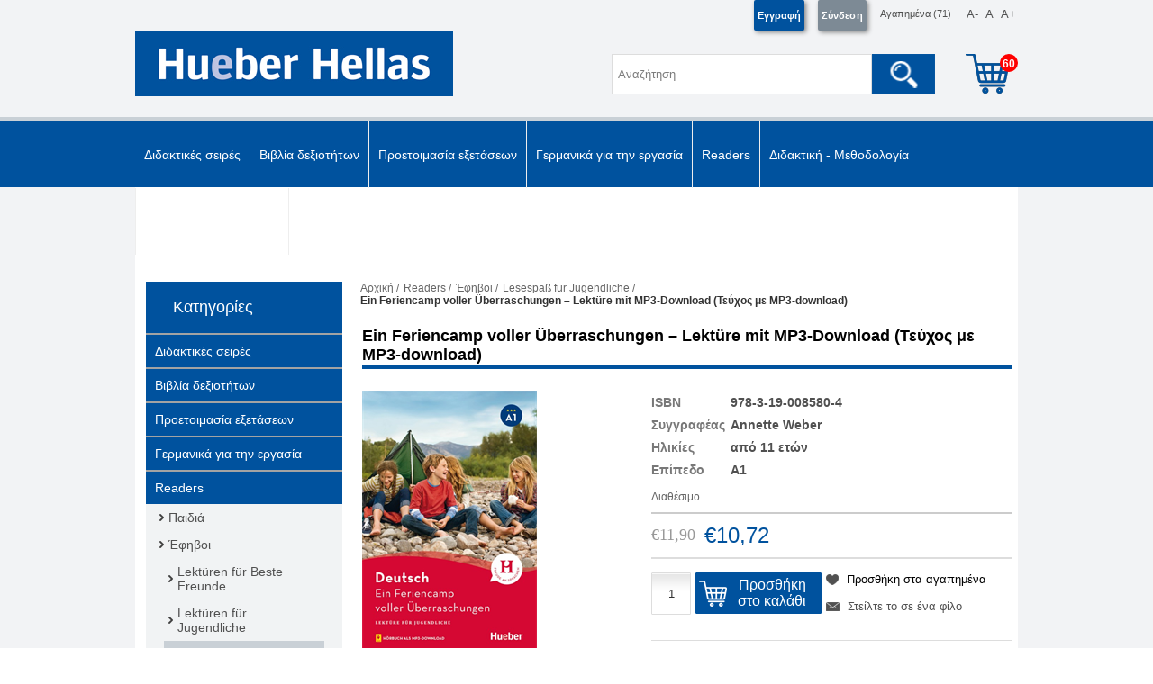

--- FILE ---
content_type: text/html; charset=utf-8
request_url: https://e-shop.hueber.gr/de/ein_feriencamp_voller_uberraschungen
body_size: 19544
content:

<!DOCTYPE html>
<html  lang="el">
<head>
    <title>Γερμανικές Εκδόσεις HUEBER HELLAS | Ein Feriencamp voller &#220;berraschungen – Lekt&#252;re mit MP3-Download (Τεύχος με MP3-download)</title>
    <meta http-equiv="Content-type" content="text/html;charset=UTF-8" />
    <meta name="description" content=" Greta απεχθάνεται την κατασκήνωση, όπου την δήλωσε η μητέρα της. Ο Max αντίθετα απολαμβάνει τις δραστηριότητες των διακοπών. " />
    <meta name="keywords" content="" />
    <meta name="viewport" content="width=device-width, initial-scale=1">
    <meta name="generator" content="nopCommerce" />
    <meta name="ROBOTS" content="NOINDEX, NOFOLLOW">
    
    
    


    
    <link href="/Themes/Hueber/Content/css/styles.css" rel="stylesheet" type="text/css" />
<link href="/Themes/Hueber/Content/css/980.css" rel="stylesheet" type="text/css" />
<link href="/Themes/Hueber/Content/css/768.css" rel="stylesheet" type="text/css" />
<link href="/Themes/Hueber/Content/css/480.css" rel="stylesheet" type="text/css" />
<link href="/Themes/Hueber/Content/css/tables.css" rel="stylesheet" type="text/css" />
<link href="/Content/megamenu/css/dcmegamenu-hueber.css" rel="stylesheet" type="text/css" />
<link href="/Content/megamenu/css/skins/black.css" rel="stylesheet" type="text/css" />
<link href="/Plugins/SevenSpikes.Nop.Plugins.NopQuickTabs/Themes/Hueber/Content/QuickTabs.css" rel="stylesheet" type="text/css" />

    <link type="text/css" rel="Stylesheet" href="/Themes/Hueber/Content/CSS/ThemeRoller.css" />
    
    <script src="/bundles/scripts/xpn2cdhrprvssf5dctmg5uzgsg-nmgzox2nvsj-84zi1.js?v=Oa9Z_0oO2gXcPPWoiwHv3EJ9EWL7Ox9LI15trPIbZzw1"></script>


    
    
    
    
    
<link rel="shortcut icon" href="https://e-shop.hueber.gr/favicon-3.ico" />
    <!--Powered by nopCommerce - http://www.nopCommerce.com-->
    <!--Copyright (c) 2008-2013-->
    <!-- Quantcast Choice. Consent Manager Tag v2.0 (for TCF 2.0) -->
    <script type="text/javascript" async=true>
        (function () {
            var host = window.location.hostname;
            var element = document.createElement('script');
            var firstScript = document.getElementsByTagName('script')[0];
            var milliseconds = new Date().getTime();
            var url = 'https://quantcast.mgr.consensu.org'
                .concat('/choice/', 'rbPp3sCze90Qt', '/', host, '/choice.js')
                .concat('?timestamp=', milliseconds);
            var uspTries = 0;
            var uspTriesLimit = 3;
            element.async = true;
            element.type = 'text/javascript';
            element.src = url;

            firstScript.parentNode.insertBefore(element, firstScript);

            function makeStub() {
                var TCF_LOCATOR_NAME = '__tcfapiLocator';
                var queue = [];
                var win = window;
                var cmpFrame;

                function addFrame() {
                    var doc = win.document;
                    var otherCMP = !!(win.frames[TCF_LOCATOR_NAME]);

                    if (!otherCMP) {
                        if (doc.body) {
                            var iframe = doc.createElement('iframe');

                            iframe.style.cssText = 'display:none';
                            iframe.name = TCF_LOCATOR_NAME;
                            doc.body.appendChild(iframe);
                        } else {
                            setTimeout(addFrame, 5);
                        }
                    }
                    return !otherCMP;
                }

                function tcfAPIHandler() {
                    var gdprApplies;
                    var args = arguments;

                    if (!args.length) {
                        return queue;
                    } else if (args[0] === 'setGdprApplies') {
                        if (
                            args.length > 3 &&
                            args[2] === 2 &&
                            typeof args[3] === 'boolean'
                        ) {
                            gdprApplies = args[3];
                            if (typeof args[2] === 'function') {
                                args[2]('set', true);
                            }
                        }
                    } else if (args[0] === 'ping') {
                        var retr = {
                            gdprApplies: gdprApplies,
                            cmpLoaded: false,
                            cmpStatus: 'stub'
                        };

                        if (typeof args[2] === 'function') {
                            args[2](retr);
                        }
                    } else {
                        queue.push(args);
                    }
                }

                function postMessageEventHandler(event) {
                    var msgIsString = typeof event.data === 'string';
                    var json = {};

                    try {
                        if (msgIsString) {
                            json = JSON.parse(event.data);
                        } else {
                            json = event.data;
                        }
                    } catch (ignore) { }

                    var payload = json.__tcfapiCall;

                    if (payload) {
                        window.__tcfapi(
                            payload.command,
                            payload.version,
                            function (retValue, success) {
                                var returnMsg = {
                                    __tcfapiReturn: {
                                        returnValue: retValue,
                                        success: success,
                                        callId: payload.callId
                                    }
                                };
                                if (msgIsString) {
                                    returnMsg = JSON.stringify(returnMsg);
                                }
                                event.source.postMessage(returnMsg, '*');
                            },
                            payload.parameter
                        );
                    }
                }

                while (win) {
                    try {
                        if (win.frames[TCF_LOCATOR_NAME]) {
                            cmpFrame = win;
                            break;
                        }
                    } catch (ignore) { }

                    if (win === window.top) {
                        break;
                    }
                    win = win.parent;
                }
                if (!cmpFrame) {
                    addFrame();
                    win.__tcfapi = tcfAPIHandler;
                    win.addEventListener('message', postMessageEventHandler, false);
                }
            };

            if (typeof module !== 'undefined') {
                module.exports = makeStub;
            } else {
                makeStub();
            }

            var uspStubFunction = function () {
                var arg = arguments;
                if (typeof window.__uspapi !== uspStubFunction) {
                    setTimeout(function () {
                        if (typeof window.__uspapi !== 'undefined') {
                            window.__uspapi.apply(window.__uspapi, arg);
                        }
                    }, 500);
                }
            };

            var checkIfUspIsReady = function () {
                uspTries++;
                if (window.__uspapi === uspStubFunction && uspTries < uspTriesLimit) {
                    console.warn('USP is not accessible');
                } else {
                    clearInterval(uspInterval);
                }
            };

            if (typeof window.__uspapi === 'undefined') {
                window.__uspapi = uspStubFunction;
                var uspInterval = setInterval(checkIfUspIsReady, 6000);
            }
        })();
    </script>
    <!-- End Quantcast Choice. Consent Manager Tag v2.0 (for TCF 2.0) -->
    <!-- Google tag (gtag.js) -->
    <script async src="https://www.googletagmanager.com/gtag/js?id=G-5ZD9WLMCSN"></script>
    <script>
        window.dataLayer = window.dataLayer || [];
        function gtag() { dataLayer.push(arguments); }
        gtag('js', new Date());

        gtag('config', 'G-5ZD9WLMCSN');
    </script>



    <script src="https://cdn.userway.org/widget.js" data-account="BUqJ80KCBB"></script>
</head>
<body>
    


<div id="dialog-notifications-success" title="Ειδοποίηση" style="display:none;">
</div>
<div id="dialog-notifications-error" title="Σφάλμα" style="display:none;">
</div>
<div id="bar-notification" class="bar-notification">
    <span class="close" title="Κλείσιμο">&nbsp;</span>
</div>



<div class="master-wrapper-page">
    
    <div class="header-line">
        <div class="header-links-wrapper">
            
            <div class="header-links">
 <div class="currency-selector">
            
        </div>
		<div class="language-selector">
            
        </div>
		<div id="controls" class="dont_print">
					<a href="#" id="small" style="font-size: 90%;" class="selected">A-</a>
					<a href="#" id="medium" class="" style="font-size: 90%;">A</a>
					<a href="#" id="large" class="" style="font-size: 90%;">A+</a>
				  </div>
        
    <ul>
        
            <li><a href="/de/registration" class="ico-register">Εγγραφή</a></li>
            <li><a href="/de/login" class="ico-login">Σύνδεση</a></li>
                                    <li>
                <a href="/de/wishlist" class="ico-wishlist">
                    <span class="cart-label">Αγαπημένα</span>
                    <span class="wishlist-qty">(71)</span>
                </a>
            </li>
        
    </ul>
	
	<script>
	$(document).ready(function(){
  
    $("#small").click(function(event){
        event.preventDefault();
        $("h1").animate({"font-size":"18px"});
        $("h2").animate({"font-size":"16px"});
        $("p").animate({ "font-size": "90%" });
        $("a").animate({ "font-size": "90%" });
		$("li").animate({ "font-size": "90%" });
		$("h3").animate({ "font-size": "100%" });

    
    });
  
    $("#medium").click(function(event){
        event.preventDefault();
        $("h1").animate({"font-size":"22px"});
        $("h2").animate({"font-size":"20px"});
        $("p").animate({ "font-size": "100%" });
        $("a").animate({ "font-size": "100%" });
		$("li").animate({ "font-size": "100%" });
		$("h3").animate({ "font-size": "110%" });
    
    });
  
    $("#large").click(function(event){
        event.preventDefault();
        $("h1").animate({"font-size":"30px"});
        $("h2").animate({"font-size":"28px"});
        $("p").animate({ "font-size": "120%" });
        $("a").animate({ "font-size": "105%" });
		$("li").animate({ "font-size": "105%" });
		$("h3").animate({ "font-size": "120%" });
    
    });
	});
	</script>
</div>


        </div>
    </div>
    <div class="master-wrapper-content">
        <script type="text/javascript">
            AjaxCart.init(true, '.header .cart-qty', '.header-links .wishlist-qty', '#flyout-cart');
        </script>
        <script>
    $(document).ready(function () {

        $("#small").click(function (event) {
            event.preventDefault();
            $("h1").animate({ "font-size": "18px" });
            $("h2").animate({ "font-size": "16px" });
            $("p").animate({ "font-size": "90%" });
            $("a").animate({ "font-size": "90%" });
            $("li").animate({ "font-size": "90%" });
            $("h3").animate({ "font-size": "100%" });


        });

        $("#medium").click(function (event) {
            event.preventDefault();
            $("h1").animate({ "font-size": "22px" });
            $("h2").animate({ "font-size": "20px" });
            $("p").animate({ "font-size": "100%" });
            $("a").animate({ "font-size": "100%" });
            $("li").animate({ "font-size": "100%" });
            $("h3").animate({ "font-size": "110%" });

        });

        $("#large").click(function (event) {
            event.preventDefault();
            $("h1").animate({ "font-size": "30px" });
            $("h2").animate({ "font-size": "28px" });
            $("p").animate({ "font-size": "120%" });
            $("a").animate({ "font-size": "105%" });
            $("li").animate({ "font-size": "105%" });
            $("h3").animate({ "font-size": "120%" });

        });
    });
</script>


<div class="top">
    <div class="header">
        
        <div class="header-logo">
            <a href="/de/" class="logo">

<img alt="logo-hueber" src="https://e-shop.hueber.gr/content/images/thumbs/0001793_logo.jpeg">
            </a>
        </div>
        <div class="header-selectors-wrapper">
            <div class="tax-display-type-selector">
                
            </div>
            
            
        </div>
        <div class="search-box">
            <form action="/de/search" method="get" onsubmit="return check_small_search_form()">	<label for="small-searchterms">a</label>
    <input type="text" class="search-box-text" id="small-searchterms"  autocomplete="off"
                value="Αναζήτηση" name="q"  onfocus="if(this.value=='Αναζήτηση')this.value=''" onblur="if(this.value=='') {this.value = 'Αναζήτηση';}" />
    <input type="submit" class="button-1 search-box-button" value="Αναζήτηση" />
    <script type="text/javascript">

        function check_small_search_form() {
            var search_terms = $("#small-searchterms");
            if (search_terms.val() == "") {
                alert('Παρακαλώ εισάγετε μια λέξη κλειδί για αναζήτηση');
                search_terms.focus();
                return false;
            }

            return true;
        }
                
        $(function () {
            $('#small-searchterms').autocomplete({
                delay: 500,
                minLength: 3,
                source: '/de/catalog/searchtermautocomplete',
                select: function( event, ui ) {
                    $("#small-searchterms").val(ui.item.label);
                    setLocation(ui.item.producturl);
                    return false;
                }
            })
                    .data("ui-autocomplete")._renderItem = function( ul, item ) {
                        var t = item.label;
                        //html encode
                        t = htmlEncode(t);
                        return $("<li></li>")
                        .data("item.autocomplete", item)
                        .append("<a>" + t + "</a>")
                    .appendTo(ul);
                    };
        });
        
    </script>
</form>
        </div>
        <div id="topcartlink">
			<a href="/de/cart" class="ico-cart">
				<span class="cart-label">Καλάθι αγορών</span>
				
<span class="cart-qty">60</span>


				
			</a>
                    <div id="flyout-cart" class="flyout-cart">
    <div class="mini-shopping-cart">
        <div class="count">
Υπάρχουν <a href="/de/cart" class="items">60 στοιχεία</a> στο καλάθι σας.        </div>
            <div class="items">
                    <div class="item first">
                            <div class="picture">
                                <a href="/de/weihnachten-mit-paul-lisa-co-gr" title="Εμφάνιση  λεπτομερειών Weihnachten mit Paul, Lisa &amp; Co">
                                    <img alt="Εικόνα της Weihnachten mit Paul, Lisa &amp; Co" src="https://e-shop.hueber.gr/content/images/thumbs/0002860_weihnachten-mit-paul-lisa-co_47.png" title="Εμφάνιση  λεπτομερειών Weihnachten mit Paul, Lisa &amp; Co" />
                                </a>
                            </div>
                        <div class="product">
                            <div class="name">
                                <a href="/de/weihnachten-mit-paul-lisa-co-gr">Weihnachten mit Paul, Lisa &amp; Co</a>
                            </div>
                            <div class="price">Τιμή μονάδας: <span>€10,72</span></div>
                            <div class="quantity">Ποσότητα: <span>1</span></div>
                        </div>
                    </div>
                    <div class="item">
                            <div class="picture">
                                <a href="/de/paul-lisa-co-junior-digital-dvd-rom" title="Εμφάνιση  λεπτομερειών Paul, Lisa &amp; Co JUNIOR - digital (DVD-ROM για διαδραστικά whiteboards)">
                                    <img alt="Εικόνα της Paul, Lisa &amp; Co JUNIOR - digital (DVD-ROM για διαδραστικά whiteboards)" src="https://e-shop.hueber.gr/content/images/thumbs/0000603_paul-lisa-co-junior-digital-dvd-rom-whiteboards_47.jpeg" title="Εμφάνιση  λεπτομερειών Paul, Lisa &amp; Co JUNIOR - digital (DVD-ROM για διαδραστικά whiteboards)" />
                                </a>
                            </div>
                        <div class="product">
                            <div class="name">
                                <a href="/de/paul-lisa-co-junior-digital-dvd-rom">Paul, Lisa &amp; Co JUNIOR - digital (DVD-ROM για διαδραστικά whiteboards)</a>
                            </div>
                            <div class="price">Τιμή μονάδας: <span>€18,62</span></div>
                            <div class="quantity">Ποσότητα: <span>1</span></div>
                        </div>
                    </div>
                    <div class="item">
                            <div class="picture">
                                <a href="/de/du-findest-mich-nicht-fender-ermittelt-lekture-mit-mp3-download" title="Εμφάνιση  λεπτομερειών Du findest mich nicht! Fender ermittelt – Lekt&#252;re mit MP3-Download">
                                    <img alt="Εικόνα της Du findest mich nicht! Fender ermittelt – Lekt&#252;re mit MP3-Download" src="https://e-shop.hueber.gr/content/images/thumbs/0002129_du-findest-mich-nicht-fender-ermittelt-lekture-mit-mp3-download_47.png" title="Εμφάνιση  λεπτομερειών Du findest mich nicht! Fender ermittelt – Lekt&#252;re mit MP3-Download" />
                                </a>
                            </div>
                        <div class="product">
                            <div class="name">
                                <a href="/de/du-findest-mich-nicht-fender-ermittelt-lekture-mit-mp3-download">Du findest mich nicht! Fender ermittelt – Lekt&#252;re mit MP3-Download</a>
                            </div>
                            <div class="price">Τιμή μονάδας: <span>€11,34</span></div>
                            <div class="quantity">Ποσότητα: <span>1</span></div>
                        </div>
                    </div>
                    <div class="item">
                            <div class="picture">
                                <a href="/de/die-r%C3%A4uber-cd" title="Εμφάνιση  λεπτομερειών Die R&#228;uber">
                                    <img alt="Εικόνα της Die R&#228;uber" src="https://e-shop.hueber.gr/content/images/thumbs/0000559_die-rauber_47.jpeg" title="Εμφάνιση  λεπτομερειών Die R&#228;uber" />
                                </a>
                            </div>
                        <div class="product">
                            <div class="name">
                                <a href="/de/die-r%C3%A4uber-cd">Die R&#228;uber</a>
                            </div>
                            <div class="price">Τιμή μονάδας: <span>€14,06</span></div>
                            <div class="quantity">Ποσότητα: <span>1</span></div>
                        </div>
                    </div>
                    <div class="item">
                            <div class="picture">
                                <a href="/de/werther-leseheft" title="Εμφάνιση  λεπτομερειών Werther">
                                    <img alt="Εικόνα της Werther" src="https://e-shop.hueber.gr/content/images/thumbs/0002748_werther_47.png" title="Εμφάνιση  λεπτομερειών Werther" />
                                </a>
                            </div>
                        <div class="product">
                            <div class="name">
                                <a href="/de/werther-leseheft">Werther</a>
                            </div>
                            <div class="price">Τιμή μονάδας: <span>€13,31</span></div>
                            <div class="quantity">Ποσότητα: <span>1</span></div>
                        </div>
                    </div>
            </div>
            <div class="totals">Μερικό σύνολο: <strong>€1325,19</strong></div>
            <div class="buttons">
                    <input type="button" value="Δείτε το καλάθι" class="button-1 cart-button" onclick="setLocation('/de/cart')" />
                            </div>
    </div>
</div>

        </div>
    </div>
</div>
<script type="text/javascript">
    $(document).ready(function () {
        $('.header').on('mouseenter', '#topcartlink', function () {
            $('#flyout-cart').addClass('active');
        });
        $('.header').on('mouseleave', '#topcartlink', function () {
            $('#flyout-cart').removeClass('active');
        });
        $('.header').on('mouseenter', '#flyout-cart', function () {
            $('#flyout-cart').addClass('active');
        });
        $('.header').on('mouseleave', '#flyout-cart', function () {
            $('#flyout-cart').removeClass('active');
        });


        $('.logo > img').attr('alt', 'logo-hueber');
    });
</script>


        <div class="header-menu">



<input type="hidden" value="false" id="isRtlEnabled" />



<script type="text/javascript">
    $(document).ready(function ($) {
        $('#mega-menu-1').dcMegaMenu({
            rowItems: '3',
            speed: 0,
            effect: 'slide',
            event: 'hover',
            fullWidth: false
        });
    });
</script>

<ul id="mega-menu-1" class="mega-menu">
        <li  ><a href="/de/didaktikes-seires">Διδακτικές σειρές</a>
            <ul>
    <li>
        <a href="/de/a1-b1">
            A1 - B1
        </a>
            <ul>
    <li>
        <a href="/de/didaktikes-seires-a1-b1-kids">
            Παιδιά
        </a>
            <ul>
            </ul>
    </li>
    <li>
        <a href="/de/efivoi">
            Έφηβοι
        </a>
            <ul>
            </ul>
    </li>
    <li>
        <a href="/de/enilikes">
            Ενήλικες
        </a>
            <ul>
            </ul>
    </li>
            </ul>
    </li>
    <li>
        <a href="/de/b2-c1">
            B1+ - C1
        </a>
            <ul>
    <li>
        <a href="/de/mit-uns">
            Mit uns
        </a>
            <ul>
            </ul>
    </li>
    <li>
        <a href="/de/vielfalt">
            Vielfalt
        </a>
            <ul>
            </ul>
    </li>
    <li>
        <a href="/de/sicher-in-3-banden">
            Sicher! σε 3 τόμους
        </a>
            <ul>
            </ul>
    </li>
    <li>
        <a href="/de/sicher-in-5-banden">
            Sicher! σε 5 τόμους
        </a>
            <ul>
            </ul>
    </li>
            </ul>
    </li>

            </ul>
        </li>
        <li  ><a href="/de/vivlia-deksiotiton">Βιβλία δεξιοτήτων</a>
            <ul>
    <li>
        <a href="/de/grammar">
            Γραμματική
        </a>
            <ul>
    <li>
        <a href="/de/grundstufen-grammatik-griechenland">
            Grundstufen-Grammatik Griechenland
        </a>
            <ul>
            </ul>
    </li>
    <li>
        <a href="/de/sicher_ubungsgrammatik_-plus_interaktive_version">
            Sicher! &#220;bungsgrammatik plus interaktive Version
        </a>
            <ul>
            </ul>
    </li>
    <li>
        <a href="/de/deutsch-ubungsbuch-grammatik-a2-b2">
            Deutsch &#220;bungsbuch Grammatik A2 – B2
        </a>
            <ul>
            </ul>
    </li>
    <li>
        <a href="/de/ubungsgrammatik-fur-die-mittelstufe">
            &#220;bungsgrammatik f&#252;r die Mittelstufe aktuell
        </a>
            <ul>
            </ul>
    </li>
    <li>
        <a href="/de/deutsch-uben-wortschatz-grammatik-c1-2">
            Deutsch &#252;ben, Wortschatz &amp; Grammatik C1
        </a>
            <ul>
            </ul>
    </li>
    <li>
        <a href="/de/deutsch-%C3%BCben-wortschatz-grammatik-c2">
            Deutsch &#252;ben, Wortschatz &amp; Grammatik C2
        </a>
            <ul>
            </ul>
    </li>
    <li>
        <a href="/de/ubungsgrammatik-fur-die-oberstufe-aktuell">
            &#220;bungsgrammatik f&#252;r die Oberstufe aktuell
        </a>
            <ul>
            </ul>
    </li>
    <li>
        <a href="/de/lehr-und-ubungsbuch-der-deutschen-grammatik-aktuell">
            Lehr- und &#220;bungsbuch der deutschen Grammatik - aktuell
        </a>
            <ul>
            </ul>
    </li>
    <li>
        <a href="/de/wheels">
            Wheels
        </a>
            <ul>
            </ul>
    </li>
            </ul>
    </li>
    <li>
        <a href="/de/wortschatz">
            Λεξιλόγιο
        </a>
            <ul>
            </ul>
    </li>
    <li>
        <a href="/de/schriftlicher-ausdruck">
            Γραπτός λόγος
        </a>
            <ul>
            </ul>
    </li>
    <li>
        <a href="/de/mundlicher-ausdruck">
            Προφορικός λόγος
        </a>
            <ul>
            </ul>
    </li>
    <li>
        <a href="/de/leseverstehen">
            Κατανόηση κειμένων
        </a>
            <ul>
    <li>
        <a href="/de/deutsch-uben-lesen-schreiben-c1">
            Deutsch &#252;ben, Lesen &amp; Schreiben C1
        </a>
            <ul>
            </ul>
    </li>
    <li>
        <a href="/de/deutsch-%C3%BCben-lesen-schreiben-c2">
            Deutsch &#252;ben, Lesen &amp; Schreiben C2
        </a>
            <ul>
            </ul>
    </li>
    <li>
        <a href="/de/zwischendurch-mal-kurze-geschichten-4">
            Zwischendurch mal … kurze Geschichten
        </a>
            <ul>
            </ul>
    </li>
    <li>
        <a href="/de/campus-deutsch-2">
            Campus Deutsch
        </a>
            <ul>
            </ul>
    </li>
            </ul>
    </li>
    <li>
        <a href="/de/epanalipsi">
            Επανάληψη
        </a>
            <ul>
            </ul>
    </li>
    <li>
        <a href="/de/verschiedenes">
            Διάφορα
        </a>
            <ul>
    <li>
        <a href="/de/landeskunde-deutschland">
            Landeskunde Deutschland
        </a>
            <ul>
            </ul>
    </li>
    <li>
        <a href="/de/landeskunde-aktiv">
            Landeskunde aktiv
        </a>
            <ul>
            </ul>
    </li>
    <li>
        <a href="/de/zwischendurch-mal-">
            Zwischendurch mal …
        </a>
            <ul>
            </ul>
    </li>
    <li>
        <a href="/de/campus-deutsch">
            Campus Deutsch
        </a>
            <ul>
            </ul>
    </li>
            </ul>
    </li>

            </ul>
        </li>
        <li  ><a href="/de/prufungsvorbereitung-2">Προετοιμασία εξετάσεων</a>
            <ul>
    <li>
        <a href="/de/goethe-zertifikat-a2">
            Goethe-Zertifikat A2
        </a>
            <ul>
    <li>
        <a href="/de/fit-furs-goethe-zertifikat-a2-fit-in-deutsch">
            Fit f&#252;rs Goethe-Zertifikat A2 / Fit in Deutsch
        </a>
            <ul>
            </ul>
    </li>
    <li>
        <a href="/de/fit-furs-goethe-zertifikat-a2">
            Fit f&#252;rs Goethe-Zertifikat A2
        </a>
            <ul>
            </ul>
    </li>
    <li>
        <a href="/de/goethe-zertifikat-a2-prufungsziele-und-testbeschreibung-2">
            Goethe-Zertifikat A2 - Pr&#252;fungsziele und Testbeschreibung
        </a>
            <ul>
            </ul>
    </li>
            </ul>
    </li>
    <li>
        <a href="/de/start-deutsch">
            Start Deutsch
        </a>
            <ul>
    <li>
        <a href="/de/start-deutsch-1">
            Start Deutsch 1
        </a>
            <ul>
            </ul>
    </li>
            </ul>
    </li>
    <li>
        <a href="/de/zertifikat-b1">
            Zertifikat B1 (Goethe &amp; &#214;SD)
        </a>
            <ul>
    <li>
        <a href="/de/zertifikat-b1-prufungsziele-testbeschreibung">
            Zertifikat B1 - Pr&#252;fungsziele, Testbeschreibung
        </a>
            <ul>
            </ul>
    </li>
            </ul>
    </li>
    <li>
        <a href="/de/neu-goethe-zertifikat-b2">
            Goethe-Zertifikat B2
        </a>
            <ul>
    <li>
        <a href="/de/pr%C3%BCfung-express-goethe-zertifikat-b2-deutschpr%C3%BCfung-f%C3%BCr-erwachsene">
            Pr&#252;fung Express – Goethe-Zertifikat B2, Deutschpr&#252;fung f&#252;r Erwachsene
        </a>
            <ul>
            </ul>
    </li>
    <li>
        <a href="/de/fit-furs-goethe-zertifikat-b2-deutschprufung-fur-jugendliche">
            Fit f&#252;rs Goethe-Zertifikat B2 – Deutschpr&#252;fung f&#252;r Jugendliche
        </a>
            <ul>
            </ul>
    </li>
    <li>
        <a href="/de/fit-furs-goethe-zertifikat-b2-deutschprufung-fur-erwachsene">
            Fit f&#252;rs Goethe-Zertifikat B2 – Deutschpr&#252;fung f&#252;r Erwachsene
        </a>
            <ul>
            </ul>
    </li>
            </ul>
    </li>
    <li>
        <a href="/de/osd-b2">
            &#214;SD – B2
        </a>
            <ul>
    <li>
        <a href="/de/pr%C3%BCfung-express-%C3%B6sd-zertifikat-b2">
            Pr&#252;fung Express, &#214;SD Zertifikat B2
        </a>
            <ul>
            </ul>
    </li>
            </ul>
    </li>
    <li>
        <a href="/de/goethe-zertifikat-c1-neu">
            Goethe-Zertifikat C1
        </a>
            <ul>
    <li>
        <a href="/de/pr%C3%BCfung-express_goethe-zertifikat-c1">
            Pr&#252;fung Express, Goethe-Zertifikat C1
        </a>
            <ul>
            </ul>
    </li>
            </ul>
    </li>
    <li>
        <a href="/de/goethe-zertifikat-c2">
            Goethe-Zertifikat C2
        </a>
            <ul>
            </ul>
    </li>
    <li>
        <a href="/de/germanistik">
            Πανελλαδικές
        </a>
            <ul>
            </ul>
    </li>
    <li>
        <a href="/de/testdaf">
            TestDaF
        </a>
            <ul>
    <li>
        <a href="/de/fit-fur-den-testdaf-tipps-und-ubungen-mit-audio-cds">
            Fit f&#252;r den TestDaF - Tipps und &#220;bungen mit Audio-CDs
        </a>
            <ul>
            </ul>
    </li>
    <li>
        <a href="/de/testdaf-musterprufung-1">
            TestDaF Musterpr&#252;fung 1
        </a>
            <ul>
            </ul>
    </li>
    <li>
        <a href="/de/testdaf-musterprufung-2">
            TestDaF Musterpr&#252;fung 2
        </a>
            <ul>
            </ul>
    </li>
    <li>
        <a href="/de/testdaf-musterprufung-3">
            TestDaF Musterpr&#252;fung 3
        </a>
            <ul>
            </ul>
    </li>
    <li>
        <a href="/de/testdaf-musterprufung-4">
            TestDaF Musterpr&#252;fung 4
        </a>
            <ul>
            </ul>
    </li>
    <li>
        <a href="/de/testdaf-musterprufung-5">
            TestDaF Musterpr&#252;fung 5
        </a>
            <ul>
            </ul>
    </li>
            </ul>
    </li>
    <li>
        <a href="/de/dsd">
            DSD
        </a>
            <ul>
            </ul>
    </li>

            </ul>
        </li>
        <li  ><a href="/de/deutsch-fur-den-beruf-2">Γερμανικά για την εργασία</a>
            <ul>
    <li>
        <a href="/de/menschen-im-beruf-tourismus-a1">
            Menschen im Beruf
        </a>
            <ul>
            </ul>
    </li>
    <li>
        <a href="/de/hueber-beruf-sprachfuhrer">
            Hueber Beruf - Sprachf&#252;hrer
        </a>
            <ul>
            </ul>
    </li>
    <li>
        <a href="/de/fachwortschatztrainer">
            Fachwortschatztrainer
        </a>
            <ul>
            </ul>
    </li>
    <li>
        <a href="/de/landeskunde-aktiv-2">
            Landeskunde aktiv
        </a>
            <ul>
            </ul>
    </li>

            </ul>
        </li>
        <li  ><a href="/de/readers">Readers</a>
            <ul>
    <li>
        <a href="/de/kinder-2">
            Παιδιά
        </a>
            <ul>
    <li>
        <a href="/de/lekturen-kinder">
            Readers για παιδιά
        </a>
            <ul>
            </ul>
    </li>
    <li>
        <a href="/de/bilibri">
            bi:libri
        </a>
            <ul>
            </ul>
    </li>
            </ul>
    </li>
    <li>
        <a href="/de/jugendliche-2">
            Έφηβοι
        </a>
            <ul>
    <li>
        <a href="/de/lekt%C3%BCre-f%C3%BCr-beste-freund">
            Lekt&#252;ren f&#252;r Beste Freunde
        </a>
            <ul>
            </ul>
    </li>
    <li>
        <a href="/de/lekturen-fur-jugendliche">
            Lekt&#252;ren f&#252;r Jugendliche
        </a>
            <ul>
            </ul>
    </li>
    <li>
        <a href="/de/lesespa%C3%9F-f%C3%BCr-jugendliche">
            Lesespa&#223; f&#252;r Jugendliche
        </a>
            <ul>
            </ul>
    </li>
            </ul>
    </li>
    <li>
        <a href="/de/erwachsene-2">
            Ενήλικες
        </a>
            <ul>
    <li>
        <a href="/de/lekt%C3%BCre-f%C3%BCr-erwachsene-gr">
            Lekt&#252;re f&#252;r Erwachsene
        </a>
            <ul>
            </ul>
    </li>
    <li>
        <a href="/de/krimis-mit-carsten-tsara">
            Αστυνομικές ιστορίες με τον Carsten Tsara
        </a>
            <ul>
            </ul>
    </li>
    <li>
        <a href="/de/leichte-literatur">
            Leichte Literatur
        </a>
            <ul>
            </ul>
    </li>
    <li>
        <a href="/de/spannender-lernkrimi">
            Αστυνομικές ιστορίες δράσης
        </a>
            <ul>
            </ul>
    </li>
            </ul>
    </li>

            </ul>
        </li>
        <li  ><a href="/de/didaktiki-methodologia">Διδακτική - Μεθοδολογία</a>
            <ul>
    <li>
        <a href="/de/qualifiziert-unterrichten">
            Qualifiziert unterrichten
        </a>
            <ul>
            </ul>
    </li>
    <li>
        <a href="/de/zertifikat-b1-prufungsziele-testbeschreibung-2">
            Pr&#252;fungsziele, Testbeschreibung
        </a>
            <ul>
            </ul>
    </li>

            </ul>
        </li>
        <li  ><a href="/de/paixnidia-gia-to-mathima">Παιχνίδια για το μάθημα</a>
            <ul>
    <li>
        <a href="/de/sprachmemo-deutsch">
            Sprachmemo Deutsch
        </a>
            <ul>
            </ul>
    </li>

            </ul>
        </li>
        <li  ><a href="/de/germanika-xoris-daskalo">Γερμανικά χωρίς δάσκαλο</a>
            <ul>
    <li>
        <a href="/de/deutsch-sprachkurs-plus-a-german-self-study-course">
            Deutsch Sprachkurs Plus. A German Self-Study Course for Beginners
        </a>
            <ul>
            </ul>
    </li>

            </ul>
        </li>
</ul>


<div class="menu-title">
    <span>Menu</span>
</div>
<ul class="top-menu">
    
    <li>
            <a href="/de/didaktikes-seires">Διδακτικές σειρές</a>
            <div class="plus-button"></div>
            <ul class="sublist">
    <li>
            <a href="/de/a1-b1">A1 - B1</a>
            <div class="plus-button"></div>
            <ul class="sublist">
    <li>
            <a href="/de/didaktikes-seires-a1-b1-kids">Παιδιά</a>

    </li>
    <li>
            <a href="/de/efivoi">Έφηβοι</a>

    </li>
    <li>
            <a href="/de/enilikes">Ενήλικες</a>

    </li>
            </ul>

    </li>
    <li>
            <a href="/de/b2-c1">B1+ - C1</a>
            <div class="plus-button"></div>
            <ul class="sublist">
    <li>
            <a href="/de/mit-uns">Mit uns</a>

    </li>
    <li>
            <a href="/de/vielfalt">Vielfalt</a>

    </li>
    <li>
            <a href="/de/sicher-in-3-banden">Sicher! σε 3 τόμους</a>

    </li>
    <li>
            <a href="/de/sicher-in-5-banden">Sicher! σε 5 τόμους</a>

    </li>
            </ul>

    </li>
            </ul>

    </li>
    <li>
            <a href="/de/vivlia-deksiotiton">Βιβλία δεξιοτήτων</a>
            <div class="plus-button"></div>
            <ul class="sublist">
    <li>
            <a href="/de/grammar">Γραμματική</a>
            <div class="plus-button"></div>
            <ul class="sublist">
    <li>
            <a href="/de/grundstufen-grammatik-griechenland">Grundstufen-Grammatik Griechenland</a>

    </li>
    <li>
            <a href="/de/sicher_ubungsgrammatik_-plus_interaktive_version">Sicher! &#220;bungsgrammatik plus interaktive Version</a>

    </li>
    <li>
            <a href="/de/deutsch-ubungsbuch-grammatik-a2-b2">Deutsch &#220;bungsbuch Grammatik A2 – B2</a>

    </li>
    <li>
            <a href="/de/ubungsgrammatik-fur-die-mittelstufe">&#220;bungsgrammatik f&#252;r die Mittelstufe aktuell</a>

    </li>
    <li>
            <a href="/de/deutsch-uben-wortschatz-grammatik-c1-2">Deutsch &#252;ben, Wortschatz &amp; Grammatik C1</a>

    </li>
    <li>
            <a href="/de/deutsch-%C3%BCben-wortschatz-grammatik-c2">Deutsch &#252;ben, Wortschatz &amp; Grammatik C2</a>

    </li>
    <li>
            <a href="/de/ubungsgrammatik-fur-die-oberstufe-aktuell">&#220;bungsgrammatik f&#252;r die Oberstufe aktuell</a>

    </li>
    <li>
            <a href="/de/lehr-und-ubungsbuch-der-deutschen-grammatik-aktuell">Lehr- und &#220;bungsbuch der deutschen Grammatik - aktuell</a>

    </li>
    <li>
            <a href="/de/wheels">Wheels</a>

    </li>
            </ul>

    </li>
    <li>
            <a href="/de/wortschatz">Λεξιλόγιο</a>

    </li>
    <li>
            <a href="/de/schriftlicher-ausdruck">Γραπτός λόγος</a>

    </li>
    <li>
            <a href="/de/mundlicher-ausdruck">Προφορικός λόγος</a>

    </li>
    <li>
            <a href="/de/leseverstehen">Κατανόηση κειμένων</a>
            <div class="plus-button"></div>
            <ul class="sublist">
    <li>
            <a href="/de/deutsch-uben-lesen-schreiben-c1">Deutsch &#252;ben, Lesen &amp; Schreiben C1</a>

    </li>
    <li>
            <a href="/de/deutsch-%C3%BCben-lesen-schreiben-c2">Deutsch &#252;ben, Lesen &amp; Schreiben C2</a>

    </li>
    <li>
            <a href="/de/zwischendurch-mal-kurze-geschichten-4">Zwischendurch mal … kurze Geschichten</a>

    </li>
    <li>
            <a href="/de/campus-deutsch-2">Campus Deutsch</a>

    </li>
            </ul>

    </li>
    <li>
            <a href="/de/epanalipsi">Επανάληψη</a>

    </li>
    <li>
            <a href="/de/verschiedenes">Διάφορα</a>
            <div class="plus-button"></div>
            <ul class="sublist">
    <li>
            <a href="/de/landeskunde-deutschland">Landeskunde Deutschland</a>

    </li>
    <li>
            <a href="/de/landeskunde-aktiv">Landeskunde aktiv</a>

    </li>
    <li>
            <a href="/de/zwischendurch-mal-">Zwischendurch mal …</a>

    </li>
    <li>
            <a href="/de/campus-deutsch">Campus Deutsch</a>

    </li>
            </ul>

    </li>
            </ul>

    </li>
    <li>
            <a href="/de/prufungsvorbereitung-2">Προετοιμασία εξετάσεων</a>
            <div class="plus-button"></div>
            <ul class="sublist">
    <li>
            <a href="/de/goethe-zertifikat-a2">Goethe-Zertifikat A2</a>
            <div class="plus-button"></div>
            <ul class="sublist">
    <li>
            <a href="/de/fit-furs-goethe-zertifikat-a2-fit-in-deutsch">Fit f&#252;rs Goethe-Zertifikat A2 / Fit in Deutsch</a>

    </li>
    <li>
            <a href="/de/fit-furs-goethe-zertifikat-a2">Fit f&#252;rs Goethe-Zertifikat A2</a>

    </li>
    <li>
            <a href="/de/goethe-zertifikat-a2-prufungsziele-und-testbeschreibung-2">Goethe-Zertifikat A2 - Pr&#252;fungsziele und Testbeschreibung</a>

    </li>
            </ul>

    </li>
    <li>
            <a href="/de/start-deutsch">Start Deutsch</a>
            <div class="plus-button"></div>
            <ul class="sublist">
    <li>
            <a href="/de/start-deutsch-1">Start Deutsch 1</a>

    </li>
            </ul>

    </li>
    <li>
            <a href="/de/zertifikat-b1">Zertifikat B1 (Goethe &amp; &#214;SD)</a>
            <div class="plus-button"></div>
            <ul class="sublist">
    <li>
            <a href="/de/zertifikat-b1-prufungsziele-testbeschreibung">Zertifikat B1 - Pr&#252;fungsziele, Testbeschreibung</a>

    </li>
            </ul>

    </li>
    <li>
            <a href="/de/neu-goethe-zertifikat-b2">Goethe-Zertifikat B2</a>
            <div class="plus-button"></div>
            <ul class="sublist">
    <li>
            <a href="/de/pr%C3%BCfung-express-goethe-zertifikat-b2-deutschpr%C3%BCfung-f%C3%BCr-erwachsene">Pr&#252;fung Express – Goethe-Zertifikat B2, Deutschpr&#252;fung f&#252;r Erwachsene</a>

    </li>
    <li>
            <a href="/de/fit-furs-goethe-zertifikat-b2-deutschprufung-fur-jugendliche">Fit f&#252;rs Goethe-Zertifikat B2 – Deutschpr&#252;fung f&#252;r Jugendliche</a>

    </li>
    <li>
            <a href="/de/fit-furs-goethe-zertifikat-b2-deutschprufung-fur-erwachsene">Fit f&#252;rs Goethe-Zertifikat B2 – Deutschpr&#252;fung f&#252;r Erwachsene</a>

    </li>
            </ul>

    </li>
    <li>
            <a href="/de/osd-b2">&#214;SD – B2</a>
            <div class="plus-button"></div>
            <ul class="sublist">
    <li>
            <a href="/de/pr%C3%BCfung-express-%C3%B6sd-zertifikat-b2">Pr&#252;fung Express, &#214;SD Zertifikat B2</a>

    </li>
            </ul>

    </li>
    <li>
            <a href="/de/goethe-zertifikat-c1-neu">Goethe-Zertifikat C1</a>
            <div class="plus-button"></div>
            <ul class="sublist">
    <li>
            <a href="/de/pr%C3%BCfung-express_goethe-zertifikat-c1">Pr&#252;fung Express, Goethe-Zertifikat C1</a>

    </li>
            </ul>

    </li>
    <li>
            <a href="/de/goethe-zertifikat-c2">Goethe-Zertifikat C2</a>

    </li>
    <li>
            <a href="/de/germanistik">Πανελλαδικές</a>

    </li>
    <li>
            <a href="/de/testdaf">TestDaF</a>
            <div class="plus-button"></div>
            <ul class="sublist">
    <li>
            <a href="/de/fit-fur-den-testdaf-tipps-und-ubungen-mit-audio-cds">Fit f&#252;r den TestDaF - Tipps und &#220;bungen mit Audio-CDs</a>

    </li>
    <li>
            <a href="/de/testdaf-musterprufung-1">TestDaF Musterpr&#252;fung 1</a>

    </li>
    <li>
            <a href="/de/testdaf-musterprufung-2">TestDaF Musterpr&#252;fung 2</a>

    </li>
    <li>
            <a href="/de/testdaf-musterprufung-3">TestDaF Musterpr&#252;fung 3</a>

    </li>
    <li>
            <a href="/de/testdaf-musterprufung-4">TestDaF Musterpr&#252;fung 4</a>

    </li>
    <li>
            <a href="/de/testdaf-musterprufung-5">TestDaF Musterpr&#252;fung 5</a>

    </li>
            </ul>

    </li>
    <li>
            <a href="/de/dsd">DSD</a>

    </li>
            </ul>

    </li>
    <li>
            <a href="/de/deutsch-fur-den-beruf-2">Γερμανικά για την εργασία</a>
            <div class="plus-button"></div>
            <ul class="sublist">
    <li>
            <a href="/de/menschen-im-beruf-tourismus-a1">Menschen im Beruf</a>

    </li>
    <li>
            <a href="/de/hueber-beruf-sprachfuhrer">Hueber Beruf - Sprachf&#252;hrer</a>

    </li>
    <li>
            <a href="/de/fachwortschatztrainer">Fachwortschatztrainer</a>

    </li>
    <li>
            <a href="/de/landeskunde-aktiv-2">Landeskunde aktiv</a>

    </li>
            </ul>

    </li>
    <li>
            <a href="/de/readers">Readers</a>
            <div class="plus-button"></div>
            <ul class="sublist">
    <li>
            <a href="/de/kinder-2">Παιδιά</a>
            <div class="plus-button"></div>
            <ul class="sublist">
    <li>
            <a href="/de/lekturen-kinder">Readers για παιδιά</a>

    </li>
    <li>
            <a href="/de/bilibri">bi:libri</a>

    </li>
            </ul>

    </li>
    <li>
            <a href="/de/jugendliche-2">Έφηβοι</a>
            <div class="plus-button"></div>
            <ul class="sublist">
    <li>
            <a href="/de/lekt%C3%BCre-f%C3%BCr-beste-freund">Lekt&#252;ren f&#252;r Beste Freunde</a>

    </li>
    <li>
            <a href="/de/lekturen-fur-jugendliche">Lekt&#252;ren f&#252;r Jugendliche</a>

    </li>
    <li>
            <a href="/de/lesespa%C3%9F-f%C3%BCr-jugendliche">Lesespa&#223; f&#252;r Jugendliche</a>

    </li>
            </ul>

    </li>
    <li>
            <a href="/de/erwachsene-2">Ενήλικες</a>
            <div class="plus-button"></div>
            <ul class="sublist">
    <li>
            <a href="/de/lekt%C3%BCre-f%C3%BCr-erwachsene-gr">Lekt&#252;re f&#252;r Erwachsene</a>

    </li>
    <li>
            <a href="/de/krimis-mit-carsten-tsara">Αστυνομικές ιστορίες με τον Carsten Tsara</a>

    </li>
    <li>
            <a href="/de/leichte-literatur">Leichte Literatur</a>

    </li>
    <li>
            <a href="/de/spannender-lernkrimi">Αστυνομικές ιστορίες δράσης</a>

    </li>
            </ul>

    </li>
            </ul>

    </li>
    <li>
            <a href="/de/didaktiki-methodologia">Διδακτική - Μεθοδολογία</a>
            <div class="plus-button"></div>
            <ul class="sublist">
    <li>
            <a href="/de/qualifiziert-unterrichten">Qualifiziert unterrichten</a>

    </li>
    <li>
            <a href="/de/zertifikat-b1-prufungsziele-testbeschreibung-2">Pr&#252;fungsziele, Testbeschreibung</a>

    </li>
            </ul>

    </li>
    <li>
            <a href="/de/paixnidia-gia-to-mathima">Παιχνίδια για το μάθημα</a>
            <div class="plus-button"></div>
            <ul class="sublist">
    <li>
            <a href="/de/sprachmemo-deutsch">Sprachmemo Deutsch</a>

    </li>
            </ul>

    </li>
    <li>
            <a href="/de/germanika-xoris-daskalo">Γερμανικά χωρίς δάσκαλο</a>
            <div class="plus-button"></div>
            <ul class="sublist">
    <li>
            <a href="/de/deutsch-sprachkurs-plus-a-german-self-study-course">Deutsch Sprachkurs Plus. A German Self-Study Course for Beginners</a>

    </li>
            </ul>

    </li>
    
</ul>
        </div>
        
        
        <div class="ajax-loading-block-window" style="display: none">
            <div class="loading-image">
            </div>
        </div>
        <div class="master-wrapper-main">
            


<div class="center-2">
    
    
<!--product breadcrumb-->

<div class="breadcrumb">
    <ul itemscope itemtype="http://schema.org/BreadcrumbList">
        
        <li>
            <span>
                <a href="/de/" itemprop="url">
                    <span itemprop="title">Αρχική</span>
                </a>
            </span>
            <span class="delimiter">/</span>
        </li>

            <li itemprop="itemListElement" itemscope itemtype="http://schema.org/ListItem">
                <span>
                    <a href="/de/readers" itemprop="item">
                        <span itemprop="name">Readers</span>
                    </a>
                </span>
                <span class="delimiter">/</span>
                <meta itemprop="position" content="1" />
            </li>
            <li itemprop="itemListElement" itemscope itemtype="http://schema.org/ListItem">
                <span>
                    <a href="/de/jugendliche-2" itemprop="item">
                        <span itemprop="name">Έφηβοι</span>
                    </a>
                </span>
                <span class="delimiter">/</span>
                <meta itemprop="position" content="2" />
            </li>
            <li itemprop="itemListElement" itemscope itemtype="http://schema.org/ListItem">
                <span>
                    <a href="/de/lesespa%C3%9F-f%C3%BCr-jugendliche" itemprop="item">
                        <span itemprop="name">Lesespa&#223; f&#252;r Jugendliche</span>
                    </a>
                </span>
                <span class="delimiter">/</span>
                <meta itemprop="position" content="3" />
            </li>
        <li>
            <strong class="current-item">Ein Feriencamp voller &#220;berraschungen – Lekt&#252;re mit MP3-Download (Τεύχος με MP3-download)</strong>
            
            
        </li>
    </ul>
</div>

<div class="page product-details-page">
<div class="product-name">
                            <h1 itemprop="name">
                                Ein Feriencamp voller &#220;berraschungen – Lekt&#252;re mit MP3-Download (Τεύχος με MP3-download)
                            </h1>
                        </div>
    <div class="page-body">
        
<form action="/de/ein_feriencamp_voller_uberraschungen" id="product-details-form" method="post">            <div itemscope itemtype="http://schema.org/Product" data-productid="605">
                <div class="product-essential">
                    <div class="product-details">
                    
                    <!--product pictures-->
                        
<div class="gallery">
    <div class="picture">
            <img alt="media.product.imagealternatetextformat.details" src="https://e-shop.hueber.gr/content/images/thumbs/0002126_ein-feriencamp-voller-uberraschungen-lekture-mit-mp3-download-mp3-download_300.png" title="Εικόνα του Ein Feriencamp voller &#220;berraschungen – Lekt&#252;re mit MP3-Download (Τεύχος με MP3-download)" itemprop="image" id="main-product-img-605" />
    </div>
	    <div class="product-share-button">
        <!-- AddThis Button BEGIN --><div class="addthis_toolbox addthis_default_style "><a class="addthis_button_preferred_1"></a><a class="addthis_button_preferred_2"></a><a class="addthis_button_preferred_3"></a><a class="addthis_button_preferred_4"></a><a class="addthis_button_compact"></a><a class="addthis_counter addthis_bubble_style"></a></div><script type="text/javascript" src="https://s7.addthis.com/js/250/addthis_widget.js#pubid=nopsolutions"></script><!-- AddThis Button END -->
    </div>

</div>

                        
                    <div class="overview">
                        
                       
                            <div class="product-specs-box">

        <div class="data-table">
            <div class="main-table">
                    <tr  class="odd">
                        <div class="a-left spec-name">
ISBN
                        </div>
                        <div class="a-left spec-value">
978-3-19-008580-4                        </div>
                    </tr>
                    <tr  class="even">
                        <div class="a-left spec-name">
Συγγραφέας
                        </div>
                        <div class="a-left spec-value">
Annette Weber                        </div>
                    </tr>
                    <tr  class="odd">
                        <div class="a-left spec-name">
Ηλικίες
                        </div>
                        <div class="a-left spec-value">
από 11 ετών                        </div>
                    </tr>
                    <tr  class="even">
                        <div class="a-left spec-name">
Επίπεδο
                        </div>
                        <div class="a-left spec-value">
A1                        </div>
                    </tr>
            </div>
        </div>
    </div>

						 
                        <div class="buttons">
                            
                            
                            
                        </div>
                        
                        <!--product SKU, manufacturer part number, stock info-->
                        
        <div class="stock">
        
        <span class="out-of-stock">Διαθέσιμο</span>        

        
    </div>


                        <!--Back in stock subscription-->
                        
                        <!--product manufacturers-->
                        
                        <!--product reviews-->
                        

                        <!--sample download-->
                        
                        <!--attributes-->



<div class="prices" itemprop="offers" itemscope itemtype="http://schema.org/Offer">
            <div class="old-product-price">
                
                <span>€11,90</span>
            </div>
        <div class="product-price">

            <span  itemprop="price"  >
€10,72            </span>
        </div>
            <meta itemprop="priceCurrency" content="EUR" />
</div>
<div class="add-to-cart">

                <div class="add-to-cart-panel">
            
<input class="qty-input" data-val="true" data-val-number="The field Ποσότητα must be a number." id="addtocart_605_EnteredQuantity" name="addtocart_605.EnteredQuantity" type="text" value="1" />                <script type="text/javascript">
                    $(document).ready(function() {
                        $("#addtocart_605_EnteredQuantity").keydown(function(event) {
                                 if (event.keyCode == 13) {
                                     $("#add-to-cart-button-605").click();
                                     return false;
                                 }
                             });
                         });
                </script>
                            <input type="button" id="add-to-cart-button-605" class="button-1 add-to-cart-button" value="Προσθήκη στο καλάθι" data-productid="605" onclick="AjaxCart.addproducttocart_details('/de/addproducttocart/details/605/1', '#product-details-form');return false;" />
                            <input type="button" id="add-to-wishlist-button-605" class="button-2 add-to-wishlist-button" value="Προσθήκη στα αγαπημένα" data-productid="605" onclick="AjaxCart.addproducttocart_details('/de/addproducttocart/details/605/2', '#product-details-form');return false;" />
            <div class="email-a-friend">
    <input type="button" value="Στείλτε το σε ένα φίλο" class="button-2 email-a-friend-button" onclick="setLocation('/de/productemailafriend/605')" />
</div>

        </div>
    
</div>

                        
                        
                        
                    </div>
                </div>

            </div>
            



    <script type="text/javascript">
        jQuery(document).ready(function ($) {
            $('#quickTabs').on("click", "#add-review", function () {
                AddReview("https://e-shop.hueber.gr", "605");
            });
            $('#quickTabs').off("click.contactus").on("click.contactus", "#send-contact-us-form", function () {
                sendContactUsForm("https://e-shop.hueber.gr", "605");
            });
        });
    </script>


<script type="text/javascript">
    jQuery(function ($) {
        $("#quickTabs").tabs();
    });
</script>

<div id="quickTabs" class="productTabs">
    
            
    <div class="productTabs-body">
            <div id="quickTab-description">
                


<div class="full-description" itemprop="description">
    <p>Η Greta απεχθάνεται την κατασκήνωση, όπου την δήλωσε η μητέρα της. Ο Max αντίθετα απολαμβάνει τις δραστηριότητες των διακοπών. Όταν οι δύο έφηβοι θα πρέπει να συνεργαστούν για ένα αγώνισμα παρκούρ, τα πάντα αλλάζουν …</p>
<table border="0" cellpadding="2" cellspacing="2">
<tbody>
<tr>
<td><img src="https://www.karabatos.gr/Content/Images/uploaded/Audio_MP3_icon.png" width="47" height="49" /></td>
<td><a href="https://www.hueber.de/audioservice/?sprache=de&amp;sprache_1=&amp;search=&amp;lehrwerk=leseju&amp;livefilter=false" target="_blank">MP3-download</a></td>
</tr>
<tr>
<td><img src="https://www.karabatos.gr/Content/Images/uploaded/Adobe_PDF_icon.png" width="52" height="49" /></td>
<td><a href="https://www.karabatos.gr/pdf/Feriencamp_Muster_1.pdf" target="_blank">Δείγμα κειμένου</a></td>
</tr>
<tr>
<td><img src="https://www.karabatos.gr/Content/Images/uploaded/Adobe_PDF_icon.png" width="52" height="49" /></td>
<td><a href="https://www.karabatos.gr/pdf/Seite40.pdf" target="_blank">Δείγμα ασκήσεων</a></td>
</tr>
</tbody>
</table>
</div>
            </div>
        
        
    </div>
</div>

            <div class="product-collateral">
                    


                
                
                
                    <div class="also-purchased-products-grid product-grid">
        <div class="title">
            <strong>Οι πελάτες που αγόρασαν αυτό το προϊόν αγόρασαν επίσης</strong>
        </div>
        <div class="item-grid">
                <div class="item-box">
                    
<div class="product-item" data-productid="691">
    <div class="picture">
        <a href="/de/wie-hund-und-katze-lekture-mit-mp3-download" title="Εμφάνιση  λεπτομερειών Wie Hund und Katze – Lekt&#252;re mit MP3-Download">
            <img alt="Εικόνα της Wie Hund und Katze – Lekt&#252;re mit MP3-Do" src="https://e-shop.hueber.gr/content/images/thumbs/0002501_wie-hund-und-katze-lekture-mit-mp3-download_300.png" title="Εμφάνιση  λεπτομερειών Wie Hund und Katze – Lekt&#252;re mit MP3-Download" data-second-image="" />
        </a>
    </div>
    <div class="prices">
            <span class="price old-price">€11,90</span>
        <span class="price actual-price">€10,72</span>


    </div>
    <div class="details">
        <h2 class="product-title">
            <a href="/de/wie-hund-und-katze-lekture-mit-mp3-download">Wie Hund und Katze – Lekt&#252;re mit MP3-Download</a>
        </h2>
                    <div class="description">
                Διατίθεται σε ειδική τιμή σε εκπαιδευτικούς και ΚΞΓ
            </div>
        <div class="add-info">

            <div class="buttons">
                
                    <input type="button" value="Προσθήκη στο καλάθι" class="button-2 product-box-add-to-cart-button" onclick="AjaxCart.addproducttocart_catalog('/de/addproducttocart/catalog/691/1/1    ');return false;" />

                    <input type="button" id="add-to-wishlist-button-691" class="button-2 add-to-wishlist-button" value="Προσθήκη στα αγαπημένα" data-productid="691" onclick="AjaxCart.addproducttocart_details('/de/addproducttocart/details/691/2    ', '#product-details-form');return false;" />
            </div>
        
    </div>
</div>
</div>

                </div>
        </div>
    </div>

                    <div class="related-products-grid product-grid">
        <div class="title">
            <strong>Σχετικά προϊόντα</strong>
        </div>
        <div class="item-grid">
                <div class="item-box">
                    
<div class="product-item" data-productid="667">
    <div class="picture">
        <a href="/de/der-salto-und-andere-geschichten-lekture-mit-mp3-download" title="Εμφάνιση  λεπτομερειών Der Salto und andere Geschichten – Lekt&#252;re mit MP3-Download">
            <img alt="Εικόνα της Der Salto und andere Geschichten – Lekt" src="https://e-shop.hueber.gr/content/images/thumbs/0002406_der-salto-und-andere-geschichten-lekture-mit-mp3-download_300.png" title="Εμφάνιση  λεπτομερειών Der Salto und andere Geschichten – Lekt&#252;re mit MP3-Download" data-second-image="" />
        </a>
    </div>
    <div class="prices">
            <span class="price old-price">€11,90</span>
        <span class="price actual-price">€10,72</span>


    </div>
    <div class="details">
        <h2 class="product-title">
            <a href="/de/der-salto-und-andere-geschichten-lekture-mit-mp3-download">Der Salto und andere Geschichten – Lekt&#252;re mit MP3-Download</a>
        </h2>
                    <div class="description">
                Διατίθεται σε ειδική τιμή σε εκπαιδευτικούς και ΚΞΓ
            </div>
        <div class="add-info">

            <div class="buttons">
                
                    <input type="button" value="Προσθήκη στο καλάθι" class="button-2 product-box-add-to-cart-button" onclick="AjaxCart.addproducttocart_catalog('/de/addproducttocart/catalog/667/1/1    ');return false;" />

                    <input type="button" id="add-to-wishlist-button-667" class="button-2 add-to-wishlist-button" value="Προσθήκη στα αγαπημένα" data-productid="667" onclick="AjaxCart.addproducttocart_details('/de/addproducttocart/details/667/2    ', '#product-details-form');return false;" />
            </div>
        
    </div>
</div>
</div>

                </div>
                <div class="item-box">
                    
<div class="product-item" data-productid="691">
    <div class="picture">
        <a href="/de/wie-hund-und-katze-lekture-mit-mp3-download" title="Εμφάνιση  λεπτομερειών Wie Hund und Katze – Lekt&#252;re mit MP3-Download">
            <img alt="Εικόνα της Wie Hund und Katze – Lekt&#252;re mit MP3-Do" src="https://e-shop.hueber.gr/content/images/thumbs/0002501_wie-hund-und-katze-lekture-mit-mp3-download_300.png" title="Εμφάνιση  λεπτομερειών Wie Hund und Katze – Lekt&#252;re mit MP3-Download" data-second-image="" />
        </a>
    </div>
    <div class="prices">
            <span class="price old-price">€11,90</span>
        <span class="price actual-price">€10,72</span>


    </div>
    <div class="details">
        <h2 class="product-title">
            <a href="/de/wie-hund-und-katze-lekture-mit-mp3-download">Wie Hund und Katze – Lekt&#252;re mit MP3-Download</a>
        </h2>
                    <div class="description">
                Διατίθεται σε ειδική τιμή σε εκπαιδευτικούς και ΚΞΓ
            </div>
        <div class="add-info">

            <div class="buttons">
                
                    <input type="button" value="Προσθήκη στο καλάθι" class="button-2 product-box-add-to-cart-button" onclick="AjaxCart.addproducttocart_catalog('/de/addproducttocart/catalog/691/1/1    ');return false;" />

                    <input type="button" id="add-to-wishlist-button-691" class="button-2 add-to-wishlist-button" value="Προσθήκη στα αγαπημένα" data-productid="691" onclick="AjaxCart.addproducttocart_details('/de/addproducttocart/details/691/2    ', '#product-details-form');return false;" />
            </div>
        
    </div>
</div>
</div>

                </div>
                <div class="item-box">
                    
<div class="product-item" data-productid="649">
    <div class="picture">
        <a href="/de/ein-kuss-fur-theseus-lekture-mit-mp3-download" title="Εμφάνιση  λεπτομερειών Ein Kuss f&#252;r Theseus – Lekt&#252;re mit MP3-Download">
            <img alt="Εικόνα της Ein Kuss f&#252;r Theseus – Lekt&#252;re mit MP3-" src="https://e-shop.hueber.gr/content/images/thumbs/0002349_ein-kuss-fur-theseus-lekture-mit-mp3-download_300.png" title="Εμφάνιση  λεπτομερειών Ein Kuss f&#252;r Theseus – Lekt&#252;re mit MP3-Download" data-second-image="" />
        </a>
    </div>
    <div class="prices">
            <span class="price old-price">€11,90</span>
        <span class="price actual-price">€10,72</span>


    </div>
    <div class="details">
        <h2 class="product-title">
            <a href="/de/ein-kuss-fur-theseus-lekture-mit-mp3-download">Ein Kuss f&#252;r Theseus – Lekt&#252;re mit MP3-Download</a>
        </h2>
                    <div class="description">
                Διατίθεται σε ειδική τιμή σε εκπαιδευτικούς και ΚΞΓ
            </div>
        <div class="add-info">

            <div class="buttons">
                
                    <input type="button" value="Προσθήκη στο καλάθι" class="button-2 product-box-add-to-cart-button" onclick="AjaxCart.addproducttocart_catalog('/de/addproducttocart/catalog/649/1/1    ');return false;" />

                    <input type="button" id="add-to-wishlist-button-649" class="button-2 add-to-wishlist-button" value="Προσθήκη στα αγαπημένα" data-productid="649" onclick="AjaxCart.addproducttocart_details('/de/addproducttocart/details/649/2    ', '#product-details-form');return false;" />
            </div>
        
    </div>
</div>
</div>

                </div>
                <div class="item-box">
                    
<div class="product-item" data-productid="711">
    <div class="picture">
        <a href="/de/falscher-verdacht-lekt%C3%BCre-mit-mp3-download" title="Εμφάνιση  λεπτομερειών Falscher Verdacht – Lekt&#252;re mit MP3-Download">
            <img alt="Εικόνα της Falscher Verdacht – Lekt&#252;re mit MP3-Dow" src="https://e-shop.hueber.gr/content/images/thumbs/0002570_falscher-verdacht-lekture-mit-mp3-download_300.png" title="Εμφάνιση  λεπτομερειών Falscher Verdacht – Lekt&#252;re mit MP3-Download" data-second-image="" />
        </a>
    </div>
    <div class="prices">
            <span class="price old-price">€11,90</span>
        <span class="price actual-price">€10,72</span>


    </div>
    <div class="details">
        <h2 class="product-title">
            <a href="/de/falscher-verdacht-lekt%C3%BCre-mit-mp3-download">Falscher Verdacht – Lekt&#252;re mit MP3-Download</a>
        </h2>
                    <div class="description">
                Διατίθεται σε ειδική τιμή σε εκπαιδευτικούς και ΚΞΓ
            </div>
        <div class="add-info">

            <div class="buttons">
                
                    <input type="button" value="Προσθήκη στο καλάθι" class="button-2 product-box-add-to-cart-button" onclick="AjaxCart.addproducttocart_catalog('/de/addproducttocart/catalog/711/1/1    ');return false;" />

                    <input type="button" id="add-to-wishlist-button-711" class="button-2 add-to-wishlist-button" value="Προσθήκη στα αγαπημένα" data-productid="711" onclick="AjaxCart.addproducttocart_details('/de/addproducttocart/details/711/2    ', '#product-details-form');return false;" />
            </div>
        
    </div>
</div>
</div>

                </div>
                <div class="item-box">
                    
<div class="product-item" data-productid="724">
    <div class="picture">
        <a href="/de/ein-rap-f%C3%BCr-maja-lekt%C3%BCre-mit-mp3-download" title="Εμφάνιση  λεπτομερειών Ein Rap f&#252;r Maja – Lekt&#252;re mit MP3-Download">
            <img alt="Εικόνα της Ein Rap f&#252;r Maja – Lekt&#252;re mit MP3-Down" src="https://e-shop.hueber.gr/content/images/thumbs/0002629_ein-rap-fur-maja-lekture-mit-mp3-download_300.png" title="Εμφάνιση  λεπτομερειών Ein Rap f&#252;r Maja – Lekt&#252;re mit MP3-Download" data-second-image="" />
        </a>
    </div>
    <div class="prices">
            <span class="price old-price">€11,90</span>
        <span class="price actual-price">€10,72</span>


    </div>
    <div class="details">
        <h2 class="product-title">
            <a href="/de/ein-rap-f%C3%BCr-maja-lekt%C3%BCre-mit-mp3-download">Ein Rap f&#252;r Maja – Lekt&#252;re mit MP3-Download</a>
        </h2>
                    <div class="description">
                Διατίθεται σε ειδική τιμή σε εκπαιδευτικούς και ΚΞΓ
            </div>
        <div class="add-info">

            <div class="buttons">
                
                    <input type="button" value="Προσθήκη στο καλάθι" class="button-2 product-box-add-to-cart-button" onclick="AjaxCart.addproducttocart_catalog('/de/addproducttocart/catalog/724/1/1    ');return false;" />

                    <input type="button" id="add-to-wishlist-button-724" class="button-2 add-to-wishlist-button" value="Προσθήκη στα αγαπημένα" data-productid="724" onclick="AjaxCart.addproducttocart_details('/de/addproducttocart/details/724/2    ', '#product-details-form');return false;" />
            </div>
        
    </div>
</div>
</div>

                </div>
                <div class="item-box">
                    
<div class="product-item" data-productid="746">
    <div class="picture">
        <a href="/de/gef%C3%A4hrlicher-ausflug-lekt%C3%BCre-mit-mp3-download" title="Εμφάνιση  λεπτομερειών Gef&#228;hrlicher Ausflug – Lekt&#252;re mit MP3-Download">
            <img alt="Εικόνα της Gef&#228;hrlicher Ausflug – Lekt&#252;re mit MP3-" src="https://e-shop.hueber.gr/content/images/thumbs/0002712_gefahrlicher-ausflug-lekture-mit-mp3-download_300.png" title="Εμφάνιση  λεπτομερειών Gef&#228;hrlicher Ausflug – Lekt&#252;re mit MP3-Download" data-second-image="" />
        </a>
    </div>
    <div class="prices">
            <span class="price old-price">€11,90</span>
        <span class="price actual-price">€10,72</span>


    </div>
    <div class="details">
        <h2 class="product-title">
            <a href="/de/gef%C3%A4hrlicher-ausflug-lekt%C3%BCre-mit-mp3-download">Gef&#228;hrlicher Ausflug – Lekt&#252;re mit MP3-Download</a>
        </h2>
                    <div class="description">
                Διατίθεται σε ειδική τιμή σε εκπαιδευτικούς και ΚΞΓ
            </div>
        <div class="add-info">

            <div class="buttons">
                
                    <input type="button" value="Προσθήκη στο καλάθι" class="button-2 product-box-add-to-cart-button" onclick="AjaxCart.addproducttocart_catalog('/de/addproducttocart/catalog/746/1/1    ');return false;" />

                    <input type="button" id="add-to-wishlist-button-746" class="button-2 add-to-wishlist-button" value="Προσθήκη στα αγαπημένα" data-productid="746" onclick="AjaxCart.addproducttocart_details('/de/addproducttocart/details/746/2    ', '#product-details-form');return false;" />
            </div>
        
    </div>
</div>
</div>

                </div>
                <div class="item-box">
                    
<div class="product-item" data-productid="780">
    <div class="picture">
        <a href="/de/nelly-oskar-co-stress-in-der-clique-lekt%C3%BCre-mit-mp3-download-gr" title="Εμφάνιση  λεπτομερειών Nelly, Oskar &amp; Co - Stress in der Clique – Lekt&#252;re mit MP3-Download (Τεύχος με MP3-download)">
            <img alt="Εικόνα της Nelly, Oskar &amp; Co - Stress in der Cliqu" src="https://e-shop.hueber.gr/content/images/thumbs/0002846_nelly-oskar-co-stress-in-der-clique-lekture-mit-mp3-download-mp3-download_300.png" title="Εμφάνιση  λεπτομερειών Nelly, Oskar &amp; Co - Stress in der Clique – Lekt&#252;re mit MP3-Download (Τεύχος με MP3-download)" data-second-image="" />
        </a>
    </div>
    <div class="prices">
            <span class="price old-price">€11,90</span>
        <span class="price actual-price">€10,72</span>


    </div>
    <div class="details">
        <h2 class="product-title">
            <a href="/de/nelly-oskar-co-stress-in-der-clique-lekt%C3%BCre-mit-mp3-download-gr">Nelly, Oskar &amp; Co - Stress in der Clique – Lekt&#252;re mit MP3-Download (Τεύχος με MP3-download)</a>
        </h2>
                    <div class="description">
                Διατίθεται σε ειδική τιμή σε εκπαιδευτικούς και ΚΞΓ
            </div>
        <div class="add-info">

            <div class="buttons">
                
                    <input type="button" value="Προσθήκη στο καλάθι" class="button-2 product-box-add-to-cart-button" onclick="AjaxCart.addproducttocart_catalog('/de/addproducttocart/catalog/780/1/1    ');return false;" />

                    <input type="button" id="add-to-wishlist-button-780" class="button-2 add-to-wishlist-button" value="Προσθήκη στα αγαπημένα" data-productid="780" onclick="AjaxCart.addproducttocart_details('/de/addproducttocart/details/780/2    ', '#product-details-form');return false;" />
            </div>
        
    </div>
</div>
</div>

                </div>
                <div class="item-box">
                    
<div class="product-item" data-productid="796">
    <div class="picture">
        <a href="/de/stress-mit-luna-und-andere-geschichten-lekt%C3%BCre-mit-mp3-download-gr" title="Εμφάνιση  λεπτομερειών Stress mit Luna und andere Geschichten – Lekt&#252;re mit MP3-Download">
            <img alt="Εικόνα της Stress mit Luna und andere Geschichten " src="https://e-shop.hueber.gr/content/images/thumbs/0002899_stress-mit-luna-und-andere-geschichten-lekture-mit-mp3-download_300.png" title="Εμφάνιση  λεπτομερειών Stress mit Luna und andere Geschichten – Lekt&#252;re mit MP3-Download" data-second-image="" />
        </a>
    </div>
    <div class="prices">
            <span class="price old-price">€11,90</span>
        <span class="price actual-price">€10,72</span>


    </div>
    <div class="details">
        <h2 class="product-title">
            <a href="/de/stress-mit-luna-und-andere-geschichten-lekt%C3%BCre-mit-mp3-download-gr">Stress mit Luna und andere Geschichten – Lekt&#252;re mit MP3-Download</a>
        </h2>
                    <div class="description">
                Διατίθεται σε ειδική τιμή σε εκπαιδευτικούς και ΚΞΓ
            </div>
        <div class="add-info">

            <div class="buttons">
                
                    <input type="button" value="Προσθήκη στο καλάθι" class="button-2 product-box-add-to-cart-button" onclick="AjaxCart.addproducttocart_catalog('/de/addproducttocart/catalog/796/1/1    ');return false;" />

                    <input type="button" id="add-to-wishlist-button-796" class="button-2 add-to-wishlist-button" value="Προσθήκη στα αγαπημένα" data-productid="796" onclick="AjaxCart.addproducttocart_details('/de/addproducttocart/details/796/2    ', '#product-details-form');return false;" />
            </div>
        
    </div>
</div>
</div>

                </div>
                <div class="item-box">
                    
<div class="product-item" data-productid="805">
    <div class="picture">
        <a href="/de/gl%C3%BCck-kommt-nicht-von-allein-lekt%C3%BCre-mit-mp3-download-gr" title="Εμφάνιση  λεπτομερειών Gl&#252;ck kommt nicht von allein – Lekt&#252;re mit MP3-Download">
            <img alt="Εικόνα της Gl&#252;ck kommt nicht von allein – Lekt&#252;re " src="https://e-shop.hueber.gr/content/images/thumbs/0002940_gluck-kommt-nicht-von-allein-lekture-mit-mp3-download_300.png" title="Εμφάνιση  λεπτομερειών Gl&#252;ck kommt nicht von allein – Lekt&#252;re mit MP3-Download" data-second-image="" />
        </a>
    </div>
    <div class="prices">
            <span class="price old-price">€11,90</span>
        <span class="price actual-price">€10,72</span>


    </div>
    <div class="details">
        <h2 class="product-title">
            <a href="/de/gl%C3%BCck-kommt-nicht-von-allein-lekt%C3%BCre-mit-mp3-download-gr">Gl&#252;ck kommt nicht von allein – Lekt&#252;re mit MP3-Download</a>
        </h2>
                    <div class="description">
                Διατίθεται σε ειδική τιμή σε εκπαιδευτικούς και ΚΞΓ
            </div>
        <div class="add-info">

            <div class="buttons">
                
                    <input type="button" value="Προσθήκη στο καλάθι" class="button-2 product-box-add-to-cart-button" onclick="AjaxCart.addproducttocart_catalog('/de/addproducttocart/catalog/805/1/1    ');return false;" />

                    <input type="button" id="add-to-wishlist-button-805" class="button-2 add-to-wishlist-button" value="Προσθήκη στα αγαπημένα" data-productid="805" onclick="AjaxCart.addproducttocart_details('/de/addproducttocart/details/805/2    ', '#product-details-form');return false;" />
            </div>
        
    </div>
</div>
</div>

                </div>
                <div class="item-box">
                    
<div class="product-item" data-productid="835">
    <div class="picture">
        <a href="/de/der-neue-bruder" title="Εμφάνιση  λεπτομερειών Der neue Bruder – Lekt&#252;re mit MP3-Download (Τεύχος με MP3-download)">
            <img alt="Εικόνα της Der neue Bruder – Lekt&#252;re mit MP3-Downl" src="https://e-shop.hueber.gr/content/images/thumbs/0003062_der-neue-bruder-lekture-mit-mp3-download-mp3-download_300.png" title="Εμφάνιση  λεπτομερειών Der neue Bruder – Lekt&#252;re mit MP3-Download (Τεύχος με MP3-download)" data-second-image="" />
        </a>
    </div>
    <div class="prices">
            <span class="price old-price">€11,90</span>
        <span class="price actual-price">€10,72</span>


    </div>
    <div class="details">
        <h2 class="product-title">
            <a href="/de/der-neue-bruder">Der neue Bruder – Lekt&#252;re mit MP3-Download (Τεύχος με MP3-download)</a>
        </h2>
                    <div class="description">
                Διατίθεται σε ειδική τιμή σε εκπαιδευτικούς και ΚΞΓ
            </div>
        <div class="add-info">

            <div class="buttons">
                
                    <input type="button" value="Προσθήκη στο καλάθι" class="button-2 product-box-add-to-cart-button" onclick="AjaxCart.addproducttocart_catalog('/de/addproducttocart/catalog/835/1/1    ');return false;" />

                    <input type="button" id="add-to-wishlist-button-835" class="button-2 add-to-wishlist-button" value="Προσθήκη στα αγαπημένα" data-productid="835" onclick="AjaxCart.addproducttocart_details('/de/addproducttocart/details/835/2    ', '#product-details-form');return false;" />
            </div>
        
    </div>
</div>
</div>

                </div>
                <div class="item-box">
                    
<div class="product-item" data-productid="874">
    <div class="picture">
        <a href="/de/alarm-in-der-klima-ag-lekt%C3%BCre-mit-mp3-download" title="Εμφάνιση  λεπτομερειών Alarm in der Klima-AG – Lekt&#252;re mit MP3-Download">
            <img alt="Εικόνα της Alarm in der Klima-AG – Lekt&#252;re mit MP3" src="https://e-shop.hueber.gr/content/images/thumbs/0003183_alarm-in-der-klima-ag-lekture-mit-mp3-download_300.png" title="Εμφάνιση  λεπτομερειών Alarm in der Klima-AG – Lekt&#252;re mit MP3-Download" data-second-image="" />
        </a>
    </div>
    <div class="prices">
            <span class="price old-price">€11,90</span>
        <span class="price actual-price">€10,72</span>


    </div>
    <div class="details">
        <h2 class="product-title">
            <a href="/de/alarm-in-der-klima-ag-lekt%C3%BCre-mit-mp3-download">Alarm in der Klima-AG – Lekt&#252;re mit MP3-Download</a>
        </h2>
                    <div class="description">
                Διατίθεται σε ειδική τιμή σε εκπαιδευτικούς και ΚΞΓ
            </div>
        <div class="add-info">

            <div class="buttons">
                
                    <input type="button" value="Προσθήκη στο καλάθι" class="button-2 product-box-add-to-cart-button" onclick="AjaxCart.addproducttocart_catalog('/de/addproducttocart/catalog/874/1/1    ');return false;" />

                    <input type="button" id="add-to-wishlist-button-874" class="button-2 add-to-wishlist-button" value="Προσθήκη στα αγαπημένα" data-productid="874" onclick="AjaxCart.addproducttocart_details('/de/addproducttocart/details/874/2    ', '#product-details-form');return false;" />
            </div>
        
    </div>
</div>
</div>

                </div>
                <div class="item-box">
                    
<div class="product-item" data-productid="917">
    <div class="picture">
        <a href="/de/sabotage-im-moor" title="Εμφάνιση  λεπτομερειών Sabotage im Moor – Lekt&#252;re mit MP3-Download">
            <img alt="Εικόνα της Sabotage im Moor – Lekt&#252;re mit MP3-Down" src="https://e-shop.hueber.gr/content/images/thumbs/0003305_sabotage-im-moor-lekture-mit-mp3-download_300.png" title="Εμφάνιση  λεπτομερειών Sabotage im Moor – Lekt&#252;re mit MP3-Download" data-second-image="" />
        </a>
    </div>
    <div class="prices">
            <span class="price old-price">€11,90</span>
        <span class="price actual-price">€10,72</span>


    </div>
    <div class="details">
        <h2 class="product-title">
            <a href="/de/sabotage-im-moor">Sabotage im Moor – Lekt&#252;re mit MP3-Download</a>
        </h2>
                    <div class="description">
                Διατίθεται σε ειδική τιμή σε εκπαιδευτικούς και ΚΞΓ
            </div>
        <div class="add-info">

            <div class="buttons">
                
                    <input type="button" value="Προσθήκη στο καλάθι" class="button-2 product-box-add-to-cart-button" onclick="AjaxCart.addproducttocart_catalog('/de/addproducttocart/catalog/917/1/1    ');return false;" />

                    <input type="button" id="add-to-wishlist-button-917" class="button-2 add-to-wishlist-button" value="Προσθήκη στα αγαπημένα" data-productid="917" onclick="AjaxCart.addproducttocart_details('/de/addproducttocart/details/917/2    ', '#product-details-form');return false;" />
            </div>
        
    </div>
</div>
</div>

                </div>
                <div class="item-box">
                    
<div class="product-item" data-productid="692">
    <div class="picture">
        <a href="/de/durch-den-wind" title="Εμφάνιση  λεπτομερειών Durch den Wind – Lekt&#252;re mit MP3-Download ">
            <img alt="Εικόνα της Durch den Wind – Lekt&#252;re mit MP3-Downlo" src="https://e-shop.hueber.gr/content/images/thumbs/0002503_durch-den-wind-lekture-mit-mp3-download_300.png" title="Εμφάνιση  λεπτομερειών Durch den Wind – Lekt&#252;re mit MP3-Download " data-second-image="" />
        </a>
    </div>
    <div class="prices">
            <span class="price old-price">€11,90</span>
        <span class="price actual-price">€10,72</span>


    </div>
    <div class="details">
        <h2 class="product-title">
            <a href="/de/durch-den-wind">Durch den Wind – Lekt&#252;re mit MP3-Download </a>
        </h2>
                    <div class="description">
                Διατίθεται σε ειδική τιμή σε εκπαιδευτικούς και ΚΞΓ
            </div>
        <div class="add-info">

            <div class="buttons">
                
                    <input type="button" value="Προσθήκη στο καλάθι" class="button-2 product-box-add-to-cart-button" onclick="AjaxCart.addproducttocart_catalog('/de/addproducttocart/catalog/692/1/1    ');return false;" />

                    <input type="button" id="add-to-wishlist-button-692" class="button-2 add-to-wishlist-button" value="Προσθήκη στα αγαπημένα" data-productid="692" onclick="AjaxCart.addproducttocart_details('/de/addproducttocart/details/692/2    ', '#product-details-form');return false;" />
            </div>
        
    </div>
</div>
</div>

                </div>
        </div>
    </div>

                </div>
            </div>
</form>        
    </div>
</div>

    
</div>
<div class="side-2">

    <div class="block block-category-navigation">
        <div class="title">
            <strong>Κατηγορίες</strong>
        </div>
        <div class="listbox">
            <ul class="list">
    <li class="inactive">
        <a href="/de/didaktikes-seires">Διδακτικές σειρές
        </a>

    </li>
    <li class="inactive">
        <a href="/de/vivlia-deksiotiton">Βιβλία δεξιοτήτων
        </a>

    </li>
    <li class="inactive">
        <a href="/de/prufungsvorbereitung-2">Προετοιμασία εξετάσεων
        </a>

    </li>
    <li class="inactive">
        <a href="/de/deutsch-fur-den-beruf-2">Γερμανικά για την εργασία
        </a>

    </li>
    <li class="inactive">
        <a href="/de/readers">Readers
        </a>
            <ul class="sublist">
    <li class="inactive">
        <a href="/de/kinder-2">Παιδιά
        </a>

    </li>
    <li class="inactive">
        <a href="/de/jugendliche-2">Έφηβοι
        </a>
            <ul class="sublist">
    <li class="inactive">
        <a href="/de/lekt%C3%BCre-f%C3%BCr-beste-freund">Lekt&#252;ren f&#252;r Beste Freunde
        </a>

    </li>
    <li class="inactive">
        <a href="/de/lekturen-fur-jugendliche">Lekt&#252;ren f&#252;r Jugendliche
        </a>

    </li>
    <li class="active">
        <a href="/de/lesespa%C3%9F-f%C3%BCr-jugendliche">Lesespa&#223; f&#252;r Jugendliche
        </a>

    </li>
            </ul>

    </li>
    <li class="inactive">
        <a href="/de/erwachsene-2">Ενήλικες
        </a>

    </li>
            </ul>

    </li>
    <li class="inactive">
        <a href="/de/didaktiki-methodologia">Διδακτική - Μεθοδολογία
        </a>

    </li>
    <li class="inactive">
        <a href="/de/paixnidia-gia-to-mathima">Παιχνίδια για το μάθημα
        </a>

    </li>
    <li class="inactive">
        <a href="/de/germanika-xoris-daskalo">Γερμανικά χωρίς δάσκαλο
        </a>

    </li>
            </ul>
        </div>
    </div>
</div>

        </div>
        
        
    </div>
</div>



<div class="footer">
<div class="footer-upper">
        
		
    </div>
    <div class="footer-top">
        <div class="footer-block footer-block-first">
            <h3>Πληροφορίες</h3>
            <ul class="footer-menu">
                <li><a href="/de/aboutus-hueber">Σχετικά με εμάς</a></li>
                <li><a href="/de/privacyinfo-hueber">Προσωπικά δεδομένα</a></li>
                
                <li><a href="/de/conditions-of-use-hueber">Όροι Χρήσης</a></li>
				
            </ul>
        </div>
       
        <div class="footer-block">
            <h3>Λογαριασμός</h3>
            <ul class="footer-menu">
                <li><a href="/de/customer/info">Πληροφορίες πελάτη</a></li>
                <li><a href="/de/customer/addresses">Διευθύνσεις πελάτη</a></li>
                <li><a href="/de/customer/orders">Παραγγελίες πελάτη</a></li>
                <li><a href="/de/wishlist">Αγαπημένα</a></li>
            </ul>
        </div>
		 <div class="footer-block footer-block-second">
            <h3>Βοήθεια</h3>
            <ul class="footer-menu">
                <li><a href="/de/contactus">Επικοινωνία</a> </li>
                <li><a href="/de/sitemap">Χάρτης σελίδας</a></li>
                
				<div class="accepted-payment-methods">
                <ul>
                    <li class="method1"></li>
                    <li class="method2"></li>
                    <li class="method3"></li>
                    <li class="method4"></li>
                    <li class="method5"></li>
                </ul>
            </div>
            </ul>
        </div>
        
    </div>
    <div class="footer-bottom">
        <div class="center">
            
                    <div class="footer-powered-by">
                        Powered by <a href="http://www.nopcommerce.com/">nopCommerce</a> (SN: 110-202). Design & Development by <a href="http://www.rdc.gr" target="_blank">RDC Informatics</a>
                    </div>
            
            <div class="footer-disclaimer">
                Πνευματική ιδιοκτησία &copy; 2026 e-shop.hueber.gr. Διατηρούνται όλα τα πνευματικά δικαιώματα.
            </div>
            
            <div class="footer-store-theme">
                
            </div>
        </div>
    </div>
    
    
</div>


<!-- Google code for Analytics tracking -->
<script type="text/javascript">
var _gaq = _gaq || [];
_gaq.push(['_setAccount', 'UA-83533322-20']);
_gaq.push(['_trackPageview']);

(function() {
    var ga = document.createElement('script'); ga.type = 'text/javascript'; ga.async = true;
    ga.src = ('https:' == document.location.protocol ? 'https://ssl' : 'http://www') + '.google-analytics.com/ga.js';
    var s = document.getElementsByTagName('script')[0]; s.parentNode.insertBefore(ga, s);
})();
</script>


    
    
    <footer>
        <!-- Quantcast Tag -->
        <script type="text/javascript">
var _qevents = _qevents || [];

(function() {
var elem = document.createElement('script');
elem.src = (document.location.protocol == "https:" ? "https://secure" : "http://edge") + ".quantserve.com/quant.js";
elem.async = true;
elem.type = "text/javascript";
var scpt = document.getElementsByTagName('script')[0];
scpt.parentNode.insertBefore(elem, scpt);
})();

_qevents.push({
qacct:"p-rbPp3sCze90Qt"
});
        </script>

        <noscript>
            <div style="display:none;">
                <img src="//pixel.quantserve.com/pixel/p-rbPp3sCze90Qt.gif" border="0" height="1" width="1" alt="Quantcast" />
            </div>
        </noscript>
        <!-- End Quantcast tag -->
    </footer>
</body>
</html>


--- FILE ---
content_type: text/css
request_url: https://e-shop.hueber.gr/Themes/Hueber/Content/css/styles.css
body_size: 24323
content:
/*********** CSS RESET **********/

* {
	margin: 0;
	padding: 0;
	border: 0;
	outline: none;
	text-decoration: none;
}
ol, ul {
	list-style: none;
}
a {
	color: #00529e;
}
a img {
	border: none;
}
a:hover img {
	opacity: 0.9;
}
a:active {
	outline: none;
}
input[type="reset"]::-moz-focus-inner,
input[type="button"]::-moz-focus-inner,
input[type="submit"]::-moz-focus-inner,
input[type="file"] > input[type="button"]::-moz-focus-inner {
	border: 0;
	padding: 0;
	margin: 0;
}
input[type="submit"], 
input[type="reset"], 
input[type="button"], 
input[type="text"], 
input[type="password"], 
textarea {
    -webkit-appearance: none;
    border-radius: 0;
}
html {
    margin: 0 !important;
    -webkit-text-size-adjust: none;
}






.topic-html-content  .fixed-espa-homepage-wrapper {
	position: fixed;
	right: -480px;
	top: 220px;
	z-index: 99999;
	background-color: #fff;
	padding: 25px 23px;
	box-shadow: -4px 4px 17px 0 rgba(0, 0, 0, 0.29);
	display: none;
	transition: all 0.5s ease-in-out;
}
	.topic-html-content  .fixed-espa-homepage-wrapper.open {
		right: 0;
	}

.topic-html-content  .fixed-espa-homepage-wrapper .fixed-espa-close-button {
	text-align: center;
	text-align: center;
	display: block;
	overflow: hidden;
	text-decoration: none;
	position: relative;
	background: #001f5f;
	color: #fff;
	cursor: pointer;
	vertical-align: middle;
	padding: 10px 20px;
	border: 1px solid #fff;
	transition: all 0.3s ease;
	white-space: nowrap;
	font-size: 18px;
	text-transform: uppercase;
	z-index: 0;
	cursor: pointer;
}



.topic-html-content  .fixed-espa-homepage-image img {
	max-width: 360px;
	display: block;
	margin: 0 0;
}

.topic-html-content  .fixed-espa-close-button {
	max-width: 124px;
	margin: 35px auto 0;
}



@media (min-width: 1024px) {
	.topic-html-content  .fixed-espa-homepage-wrapper {
		display: block;
	}
}



/*********** GLOBAL STYLES **********/

.cart-qty {
	position: absolute;
	right: 0;
	border-radius: 50%;
	background-color: red;
	color: #fff;
	width: 20px;
	height: 20px;
	line-height: 22px;
	font-weight: 700;
	text-align: center;
}
body {
	font: normal 12px Fira Sans, sans-serif;
	color: #666;
}
h1,h2,h3,h4,h5,h6 {
	color: #000;
}
@font-face {
    font-family: 'Fira Sans', sans-serif;
	src: url('sylfaen.eot');
	src: url('sylfaen.eot?#iefix') format('embedded-opentype'),
			 url('sylfaen.woff') format('woff'),
			 url('sylfaen.ttf') format('truetype'),
			 url('sylfaen.svg#sylfaen') format('svg');
	font-weight: normal;
	font-style: normal;
}

input[type="text"], input[type="password"] {
	height: 30px;
	border: 1px solid #ddd;
	background: #fff url('../img/input1.png') top repeat-x;
	padding: 0 6px;
	color: #333;
	font: normal 13px Arial, Helvetica, sans-serif;
	line-height: 24px;
}
.add-to-cart-panel input {
  height: 45px;
}
textarea {
	border: 1px solid #bbb;
	background: #fff url('../img/input1.png') top repeat-x;
	padding: 6px;
	color: #333;
	font: normal 13px Arial, Helvetica, sans-serif;
	font-size: 15px;
}
select {
	border: 1px solid #bbb;
	background: #fff url('../img/input1.png') top repeat-x;
	padding: 2px;
	font: normal 13px Arial, Helvetica, sans-serif;
	color: #333;
	line-height: 24px;
}
script {
    display: none !important;
}
.required, .message-error {
	color: #c00;
}

.category-description ul,
.manufacturer-description ul,
.full-description ul,
.topic-html-content ul,
.topic-page ul,
.post-body ul,
.news-body ul {
	margin: 12px 0;
	padding-left: 36px;
	list-style: disc;
}
.category-description ol,
.manufacturer-description ol,
.full-description ol,
.topic-html-content ol,
.topic-page ol,
.post-body ol,
.news-body ol {
	margin: 12px 0;
	padding-left: 36px;
	list-style: decimal;
}
.category-description p,
.manufacturer-description p,
.full-description p,
.topic-html-content p,
.topic-page p,
.post-body p,
.news-body p {
	margin: 10px 0;
}
.category-description img,
.manufacturer-description img,
.full-description img,
.topic-html-content img,
.topic-page img,
.post-body img,
.news-body img {
	max-width: 100%;
    height: auto;
}
.admin-header-links {
	position: absolute;
	z-index: 1;
	left: 0;
	top: 0;
}
.admin-header-links a {
	display: inline-block;
	background: #00529E;
	padding: 0 12px;
	line-height: 30px;
	font-size: 12px;
	color: #eee;
	text-decoration: none;
}
.admin-header-links a:hover {
	background: #C9D0D6;
  color: rgb(0, 82, 158);
}

.captcha-box {
    line-height: 15px;
}
.captcha-box input[type="text"],
.captcha-box input[type="password"] {
	height: 17px;
	line-height: 15px;
}
.product-name {
  border-bottom: 5px solid rgb(0, 82, 158);
}

.page.product-details-page {
  margin-top: 15px;
  padding: 7px;
}
.header-logo img {
  margin-bottom: 15px;
}

.bar-notification {
	display: none;
	position: fixed;
	z-index: 10000;
	left: 0;
	top: 0;
	width: 100%;
	height: 30px;
	box-shadow: 0 1px 2px #666;
	line-height: 30px;
	color: #fff;
	opacity: 0.95;
	filter: alpha(opacity=95);
}
.bar-notification.success {
	  background: #00529E;
  border-bottom: 1px solid #505050;
}
.bar-notification.error {
	background: #f00;
	border-bottom: 1px solid #f55;
}
.bar-notification > * {
	float: left;
}
.bar-notification .content {
	margin-left: 10px;
}
.bar-notification .content a {
	color: #fff;
	text-decoration: underline;
}
.bar-notification .close {
	float: right;
	width: 16px;
	height: 16px;
	margin: 6px;
	border: 1px solid #666;
	box-shadow: inset 0 0 1px #999;
	background: #fff url('../img/close.png') center no-repeat;
	cursor: pointer;
	opacity: 0.7;
	filter: alpha(opacity=70);
}
.bar-notification .close:hover {
	opacity: 1;
	filter: alpha(opacity=100);
}

/*Jquery popups start*/

.ui-dialog {
    border: 1px solid #ccc;
    border-radius: 3px;
    background: #fff;
    z-index: 1001;

}
.ui-dialog-titlebar {
    border-bottom: 1px solid #aaa;
    border-radius: 3px 3px 0 0;
    box-shadow: 0 1px 0 #fff inset;
    overflow: hidden;
    background: #00529e;
    padding: 10px;
    font-size: 15px;
    color: #f2f4f5;
}
.ui-dialog-titlebar span {
	float: left;
	line-height: 18px;
	text-transform: uppercase;
}
.ui-dialog-titlebar button {
	float: right;
	width: 16px;
	height: 16px;
	border: 1px solid #666;
	box-shadow: inset 0 0 1px #999;
	background: #fff url('../img/close.png') center no-repeat;
	text-indent: -9999px;
	cursor: pointer;
	opacity: 0.6;
	filter: alpha(opacity=60);
}
.ui-dialog-titlebar button:hover {
	opacity: 0.9;
	filter: alpha(opacity=90);
}
.center-2 .page.search-page {
  padding: 5px;
  margin-top: 25px;
}
.ui-dialog-content {
    height: auto !important;
    padding: 10px 10px 0px 10px;
    line-height: 18px;
}
.ui-dialog-content .topic-html-content {
    margin: 10px 0 0;
}
.ui-dialog-content .topic-html-content-body {
    max-height: 200px;
    overflow-y: scroll;
}
.ui-dialog-content .topic-html-content p {
    margin: 0;
}
.ui-dialog-buttonset {
    padding: 10px;
    text-align: right;
}
.ui-dialog-buttonset button {
    min-width: 60px;
    margin-left: 5px;
    border: 1px solid #ccc;
    border-radius: 3px;
    overflow: hidden;
    background: #00529e;
    padding: 5px;
    font-size: 15px;
    color: #f2f4f5;
    cursor: pointer;
}
.ui-dialog-buttonset button:hover {
	background-position: bottom;
}
.registration-page .register-person {
    float: right;
    width: 45%;
    padding: 15px;
    border: 2px solid #00529e;
    border-radius: 15px 15px 15px 0px;
    min-height: 215px;
    background: linear-gradient(to bottom, rgba(72,76,97,0) 0%, rgb(125, 138, 149) 100%);
    max-width: 280px;
    margin: 0 auto;
    padding-bottom: 0px;
    margin-right: 1rem;
}
.registration-page .register-customer {
    float: left;
    width: 45%;
    padding: 15px;
    border: 2px solid #c9d0d6;
    border-radius: 15px 15px 15px 0px;
    min-height: 203px;
    padding-bottom: 0px;
    background: linear-gradient(to bottom, rgba(72,76,97,0) 0%, rgb(0, 82, 158) 100%);
    max-width: 280px;
}
.register-customer a:after {
    content: url("../img/icon-right.png");
    position: absolute;
    right: -10px;
    top: -10px;
}
.register-customer a {
    display: block;
    margin: 15px -15px;
    padding: 10px 15px;
    background: #ced5da;
    color: #00529e;
    font-size: 20px;
    font-weight: bold;
    position: relative;
    margin-bottom: 0px;
}
.register-customer h1 {
    font-size: 20px;
    color: #505050;
}
.register-customer div {
    font-size: 17px;
    margin: 15px 0px;
    color: #505050;
    text-align: justify;
    min-height: 111px;
}
.register-person a {
    display: block;
    margin: 15px -15px;
    padding: 10px 15px;
    background: rgb(0, 82, 158);
    color: #fff;
    font-size: 20px;
    font-weight: bold;
    text-shadow: 1px 1px 1px #000;
    position: relative;
    margin-bottom: 0px;
}
.product-grid .button-2.add-to-wishlist-button {
    float: left;
    background: #00529e url('../img/heart-512.png') !important;
    background-position: center center !important;
    background-repeat: no-repeat !important;
    height: 50px !important;
	width: auto;
    margin-left: 10px;
}
.ui-dialog {
    position: fixed !important;
    bottom: 0;
    border-top: 1px solid #000;
    color: #515151;
    background: #ced5da;
    border-color: #55575f !important;
    width: 100% !important;
    top: 0px !important;
    left: 0px !important;
	height: 135px !important;
}
.register-person div {
    font-size: 17px;
    margin: 30px 0px;
    color: #505050;
    text-align: justify;
    min-height: 111px;
}
.register-person h1 {
    font-size: 20px;
    color: #505050;
}
.register-person div {
    font-size: 17px;
    margin: 35px 0px;
    color: #505050;
    text-align: justify;
    min-height: 94px;
}
.register-person a:after {
    content: url("../img/icon-right2.png");
    position: absolute;
    right: -10px;
    top: -10px;
}
/*Jquery popups end*/

/*.master-wrapper-page {
	margin-bottom: 35px;
}*/

.header-line {
	/*margin-bottom: 30px;*/
    position: relative;
	max-width: 980px;
  margin-left: auto;
  margin-right: auto;
}
.header-links-wrapper {
	height: 30px;
	margin: 0 auto;
    position: relative;
}
.header-contacts {
	float: left;
}
.header-contacts span {
	display: inline-block;
	margin-right: 20px;
	color: #aaa;
	line-height: 30px;
	font-size: 11px;
}
.header-contacts .phone {
	background: url('../img/icon1.png') left center no-repeat;
	padding-left: 18px;
}
.header-contacts .mail {
	background: url('../img/icon2.png') left center no-repeat;
	padding-left: 20px;
}
.header-contacts a {
	color: #aaa;
    display: inline-block;
}
.header-contacts a:hover {
	color: #ED1C24;
}

.related-products-grid.product-grid .item-grid .product-item .add-info .buttons {
  display: none;
}
.header-links {
}
.header-links:after {
	content: ".";
	display: block;
	clear: both;
	height: 0;
	font-size: 0;
	line-height: 0;
	visibility: hidden;
}
.header-links ul {
	float: right;
}
.center-2 .page.account-page.customer-info-page {
  margin-top: 25px;
    padding: 5px;
}
.page.registration-page {
  margin-top: 25px;
  padding: 5px;
}
.center-2 .page.account-page.address-list-page {
  padding: 5px;
  margin-top: 5px;
}
.center-2 .page.account-page.order-list-page {
padding: 5px;
  margin-top: 5px;
}
.center-2 .page.account-page.downloadable-products-page {
padding: 5px;
  margin-top: 5px;
}
.center-2 .page.account-page.back-in-stock-subscription-list-page {
padding: 5px;
  margin-top: 5px;
}
.center-2 .page.account-page.reward-points-page {
padding: 5px;
  margin-top: 5px;
}
.center-2 .page.account-page.change-password-page {
padding: 5px;
  margin-top: 25px;
}

.center-2 .page.contact-page {
padding: 5px;
  margin-top: 25px;
}

.center-2 .page.category-page {
  margin-top: 5px;
  padding-right: 15px;
}
.header-links li {
	float: left;
	margin-left: 15px;
}
.header-links li:first-child {
	margin-left: 0;
}
.header-links li a {
	display: inline-block;
	color: #505050;
	line-height: 30px;
	text-decoration: none;
	font-size: 11px;
}
.header-links li:nth-child(2) a:hover {color: #efefef;}
.header-links li:nth-child(1) a:hover {color: #efefef;}
.header-links li:nth-child(2) a {
    color: #fff;
    background-color: #505050 !important;
    padding: 4px;
    font-weight: bold;
    border-radius: 2px;
    padding-bottom: 2px;
    padding-top: 2px;
    box-shadow: 2px 2px 5px #C8C8C8;
}
.header-links li:nth-child(1) a {
    color: #fff;
    background-color: #00529E !important;
    padding: 4px;
    font-weight: bold;
    border-radius: 2px;
    padding-bottom: 2px;
    padding-top: 2px;
    box-shadow: 2px 2px 5px #848484;
}
.header-links li:nth-child(2) a {
    color: #fff;
    background-color: #7D8A95 !important;
    padding: 4px;
    font-weight: bold;
    border-radius: 2px;
    padding-bottom: 2px;
    padding-top: 2px;
    box-shadow: 2px 2px 5px #848484;
}
.header-links ul.language-list li:nth-child(1) a {
    background: transparent !important;
    box-shadow: none;
	padding:0px;
}
.nop-jcarousel .jcarousel-item {
    width: 196px;
    max-width: 196px;
    margin: 0 auto;
}
.header-links ul.language-list li:nth-child(2) a {
    background: transparent !important;
    box-shadow: none;
	padding:0px;
}
.header-links li a.account {
	/*color: #00529E;*/
}
.header-links li a:hover {
	color: #00529E;
}
.header-links li a.account:hover {
	color: #00529E;
}
.header-links .cart-qty {
	padding-left: 22px;
	background: url('../img/icon3.png') left center no-repeat;
	line-height: 30px;
}
    .header-links li a > span {
        display: inline-block;
    }
	
	.count a {
  color: rgb(0, 82, 158) !important;
  font-weight: bold;
}


.item-info .qty-input.valid {
  height: 43px;
  text-align: center;
  padding: 0 10px;
  float: left;
  margin-left: 2%;
  width: 10%;
  margin-right: auto;
}

.button-2.add-to-wishlist-button {
  width: 33%;
  float: left;
}

.flyout-cart {
	display: none;
  position: absolute;
  top: 50px;
  right: 9%;
  z-index: 99999;
  width: 300px;
  min-height: 50px;
  background: #fff;
}
.flyout-cart.active {
	display: block;
}
.mini-shopping-cart {
	padding: 5px 10px 10px;
	border: 1px solid #fff;
	border-top: none;
	box-shadow: 0 1px 2px #999;
	background: #fff url('../img/separator.png') top repeat-x;
	font-size: 11px;
}
.mini-shopping-cart .count {
	margin: 10px 0;
}
.mini-shopping-cart a:hover {
	color: #505050 !important;
}
.mini-shopping-cart .items{
	margin-bottom: 10px;
	background: #fff;
}
.mini-shopping-cart .item {
	overflow: hidden;
	padding: 8px;
	border-bottom: 1px dotted #ccc;
}
.mini-shopping-cart .item.first {
	border-top: 1px dotted #ccc;
}
.mini-shopping-cart .item .picture {
	float: left;
	width: 50px;
	text-align:center;
}
.mini-shopping-cart .item .picture a {
	display: block;
}
.mini-shopping-cart .item .product {
	margin-left: 56px;
}
.mini-shopping-cart .item .name {
	margin-bottom: 8px;
}
.mini-shopping-cart .item .name a {
	color: #333 !important;
	font-weight: bold;
}
.mini-shopping-cart .item .name a:hover {
	text-decoration: underline;
}
.mini-shopping-cart .item .attributes {
	margin: 0;
}
.mini-shopping-cart .item .price span {
	color: #00529E;
  font-size: 14px;
}
.mini-shopping-cart .item .quantity span {
	font-size: 11px;
}
.mini-shopping-cart .totals {
	margin-bottom: 10px;
	text-align:right;
	color: #333;
}
.mini-shopping-cart .totals strong {
	color: #00529E;
}
td.product a {
  color: rgb(0, 82, 158);
}
.mini-shopping-cart .buttons {
	text-align:right;
}
.mini-shopping-cart .button-1 {
	display: inline-block;
	border: 1px solid #ccc;
	border-radius: 3px;
	background: #ccc url('../img/button1.png') top repeat-x;
	box-shadow: 0 1px 0 #fff inset;
	padding: 5px 8px;
	color: #333;
	text-shadow: 1px 1px #eee;
	cursor: pointer;
}


.master-wrapper-content {
	/*width: 980px;*/
	min-height: 620px;
	margin: 0 auto;
	/*background: url(/Themes/NeoFashion/Content/img/background_karabatos.jpg);*/
	  background-repeat: no-repeat;
}

.header {
	margin-bottom: 0px;
	max-width: 980px;
  margin-left: auto;
  margin-right: auto;
}
.header:after {
	content: ".";
	display: block;
	clear: both;
	height: 0;
	font-size: 0;
	line-height: 0;
	visibility: hidden;
}
.header-logo {
	float: left;
}
    /*.header-logo a {
        display: inline-block;
    }*/
.header-selectors-wrapper {
	float: right;
	width: 370px;
	margin-bottom: 25px;
}
.header-selectors-wrapper > div {
	float: right;
	margin-right: 15px;
}
.header-selectors-wrapper select {
	font: normal 12px Arial, Helvetica, sans-serif;
	width: 100px;
	color: #666;
}

.language-list {
	vertical-align: middle;
    line-height: 0;
    max-width: 455px;
	margin-left: 15px;
	line-height: 47px;
}
div#controls a {
  color: #505050;
  padding: 2px;
}
div#controls {
  font-size: 14px;
    line-height: 30px;
  float: right;
  margin-left: 15px;
}
.language-list li {
    display: inline-block;
    margin: 0 2px;
}
.language-list a {
    position: relative;
	display: block;
    width: 24px;
    height: 24px;
    line-height: 0;
}
.language-list img {
    position: absolute;
	width: 18px;
    height: 12px;
    top: 50%;
    left: 50%;
    margin-left: -9px;
    margin-top: -6px;
}

.search-box {
	float: left;
    clear: right;
	margin-left: 18%;
}
.search-box:after {
	content: ".";
	display: block;
	clear: both;
	height: 0;
	font-size: 0;
	line-height: 0;
	visibility: hidden;
}
.search-box input.search-box-text {
	float: left;
	width: 275px !important;
}
#instant-search-categories {
	float: left;
	width: 120px;
    height: 30px;
    margin: 0 0 0 -1px;
	border: 1px solid #bbb;
	box-shadow: inset 0 1px 0 #fff;
	background: #fff url('../img/input1.png') repeat-x top;
    padding: 5px;
}
.search-box .search-box-button {
	  float: left;
  width: 70px;
  height: 45px;
  background: url('../img/search-button2.png') top no-repeat;
  text-indent: 30px;
  cursor: pointer;
  text-indent: -9999px;
}
.search-box input#small-searchterms {
  height: 43px;
  background: #fff;
  color: #7C7C7C;
}

/*Default Autocomplete start*/
.ui-helper-hidden-accessible {
	display: none;
}
.ui-autocomplete.ui-menu.ui-widget.ui-widget-content {
	z-index: 1002 !important;
    width: 338px !important;
	margin-top: -1px;
    background: #fff;
    border: 1px solid #bbb;
    border-top: 1px dotted #ccc;
}
.ui-autocomplete.ui-menu.ui-widget.ui-widget-content a {
	display: block;
	padding: 8px;
	font-size: 11px;
	color: #666;
}
.ui-autocomplete.ui-menu.ui-widget.ui-widget-content a:hover,
.ui-autocomplete.ui-menu.ui-widget.ui-widget-content .ui-state-focus {
	background: #ddd;
	color: #000;
	cursor: pointer;
}
.ui-autocomplete.ui-menu.ui-widget.ui-widget-content img {
	vertical-align: middle;
	margin-right: 5px;
}

/* HEADER MENU */

.header-menu {
	background-color: #00529E;
  padding-bottom: 33px;
  border-top: 5px solid #C9D0D6;
}
.header-menu > ul > li:first-child {
  border-left: none;
}
.header-menu > ul > li {
  border-left: 1px solid #eee;
}

.header-menu ul:after {
	content: ".";
	display: block;
	clear: both;
	height: 0;
	font-size: 0;
	line-height: 0;
	visibility: hidden;
}
.header-menu .menu-title,
.header-menu .plus-button {
    display: none;
}
.header-menu > ul > li {
	float: left;
}
.header-menu > ul > li > a,
.header-menu > ul > li > span {
	display: block;
  border: 1px solid transparent;
  padding: 0 15px;
  font: normal 14px/48px 'Fira Sans', sans-serif;
  color: #fff;
  cursor: pointer;
	
}
.header-menu > ul > li:hover > a,
.header-menu > ul > li:hover > span,
.header-menu > ul > li > a.active {
  background: #ed1c24;
  border-width: 1px;
  border-style: solid;
  color: #fff;

}
.header-menu > ul > li > a:active {
	background-position: bottom;
}
.header-menu .sublist {
    display: none;
    position: absolute;
	z-index: 7; /*overlaps slider*/
	min-width: 200px;
    border: 1px solid #ccc;
    border-top: none;
    box-shadow: 0 1px 2px rgba(0,0,0,0.2);
	background: #f6f6f6 url('../img/separator.png') top repeat-x;
	padding: 5px 0 1px;
    white-space: nowrap;
}
.header-menu .sublist li {
    position: relative;
}
.header-menu .sublist.active {
    display: block;
}
.header-menu .sublist .sublist {
    top: -5px;
    left: 100%;
}
.header-menu .sublist li > a {
    display: block;
    background: url('../img/arrow1.png') 15px center no-repeat;
    padding: 8px 25px 8px 30px;
    font-family: 'Fira Sans', sans-serif;
    color: #333 !important;
}
.header-menu .sublist li:hover > a {
	background-color: #ddd;
	background-color: rgba(0,0,0,0.05);
}
.header-menu .mega-menu .sublist li a:hover {
    color: #8b0;
}

ul.top-menu {
  max-width: 980px;
  margin-left: auto;
  margin-right: auto;
  display: none;
}

.top {
    padding: 5px;
}

.master-wrapper-main {
  max-width: 980px;
  margin-left: auto;
  margin-right: auto;
  background-color: #fff !important;
}

/* FOOTER */

.footer {
background-color: #00529E;
}
.footer-top {
	overflow: hidden;
	max-width: 980px;
	margin: 0 auto;
	padding: 40px 0 40px;
}

.footer-block {
	float: left;
	min-height: 120px;
	margin-left: 30px;
	padding-right: 30px;
    overflow: hidden;
    width: 140px;
}

.footer-block-first {
	width: 160px;
}
.footer-block-second {
	width: 263px;
}

.footer-block-last {
	width: 356px;
}

.footer-top .footer-block:first-child {
	margin-left: 0;
}
.footer-block h3 {
	font: normal 24px "Times New Roman", Times, serif;
	color: #000;
	margin-bottom: 10px;
}
.footer-block .footer-menu {
	margin-left: 2px;
}
.footer-block .footer-menu li {
	margin-bottom: 8px;
	line-height: 25px;
}
.footer-block .footer-menu a {
	color: #FFFFFF;
	font-family: 'Fira Sans', sans-serif;
	font-size: 14px;
}
.footer-block .footer-menu a:hover {
	color: #fff;
}
.footer-block-last {
	float: right;
	width: auto;
	margin-left: 0;
	padding-right: 0;
	border-right: none;
}
.newsletter-subscribe-block {
	overflow: hidden;
	margin-bottom: 15px;
}
.newsletter-subscribe-block .newsletter-email {
	float: left;
}
.newsletter-subscribe-block input[type="text"] {
	width: 312px;
}
.newsletter-subscribe-block .buttons {
	position: relative;
	float: left;
}
.newsletter-subscribe-block input[type="button"] {
	float: left;
	width: 30px;
	height: 30px;
	background: url('../img/subscribe-button.png') top no-repeat;
	cursor: pointer;
}
.newsletter-subscribe-block .please-wait {
	position: absolute;
	left: -40px;
	line-height: 30px;
}
.newsletter-result-block {
	width: 350px;
}

.accepted-payment-methods {
}
.accepted-payment-methods span {
	display: block;
	margin-bottom: 5px;
}
.accepted-payment-methods ul {
	overflow: hidden;
}
.accepted-payment-methods li {
	float: left;
	width: 49px;
	height: 30px;
	margin-left: 4px;
}
.accepted-payment-methods li:first-child {
	margin-left: 0;
}
.accepted-payment-methods .method1 {
	background: url('../img/visa.png') no-repeat;
}
.accepted-payment-methods .method2 {
	background: url('../img/mastercart.png') no-repeat;
}
.accepted-payment-methods .method3 {
	background: url('../img/maestro.png') no-repeat;
}
.accepted-payment-methods .method4 {
	/*background: url('../img/american.png') no-repeat;*/
}
/*.accepted-payment-methods .method5 {
	background: url('../img/paypal.png') no-repeat;
}*/
.accepted-payment-methods .method6 {
	background: url('../img/pay6.png') no-repeat;
}
.nop {
  width: 980px;
  margin-left: auto;
  margin-right: auto;
  float: left;
  border-top: 1px solid #a3a3a3;
}
.footer-bottom {
	height: auto;
	background: #00529E;
}
.footer-bottom .center {
	/*position: relative;*/
	max-width: 980px;
	margin: 0 auto;
	border-top: 1px solid #a3a3a3;
}
.footer-upper {
 background-color: rgb(206, 213, 218);
 min-height: 250px;
}
.footer-centering {
  max-width: 980px;
  margin-left: auto;
  margin-right: auto;
}
.accepted-payment-methods1{
  float: left;
  width: 33%;
    margin-top: 5%;
  margin-bottom: 5%;
  text-align: center;
}
.accepted-payment-methods2{
  float: left;
  width: 33%;
    margin-top: 5%;
  margin-bottom: 5%;
  text-align: center;
}
.accepted-payment-methods3 {
  float: left;
  width: 33%;
    margin-top: 5%;
  margin-bottom: 5%;
  text-align: center;
}
.accepted-payment-methods1 h2 {
  padding-top: 10px;
  color: #00529E;
  font-family: 'Fira Sans', sans-serif;
}
.accepted-payment-methods2 h2 {
  padding-top: 10px;
  color: #00529E;
  font-family: 'Fira Sans', sans-serif;
}
.accepted-payment-methods3 img {
  width: 46%;
}
.accepted-payment-methods2 img {
  width: 46%;
}
.accepted-payment-methods1 img {
  width: 46%;
}
.accepted-payment-methods3 h2 {
  padding-top: 10px;
  color: #00529E;
  font-family: 'Fira Sans', sans-serif;
}
.footer-disclaimer {
	/*position: absolute;*/
	left: 0;
	color: #FFFFFF;
	font-size: 11px;
	text-align: center;
}
.footer-powered-by {
	/*position: absolute;*/
	right: 0;
	color: #FFFFFF;
	font-size: 11px;
	text-align: center;
	margin-top: 1%;
}
.footer-block.footer-block-first h3 {
 color: #ffffff;
  font-size: 18px;
  font-family: 'Fira Sans', sans-serif;
  font-weight: 600;
}
.footer-block.footer-block-second h3 {
  color: #ffffff;
  font-size: 18px;
  font-family: 'Fira Sans', sans-serif;
  font-weight: 600;
}
.footer-block h3 {
  color: #ffffff;
  font-size: 18px;
  font-family: 'Fira Sans', sans-serif;
  font-weight: 600;
}
.footer-powered-by a {
	color: #CED5DA;
	text-decoration: underline;
}
.footer-powered-by a:hover {
	color: #fff;
}
.footer-social {
	padding-top: 8px;
	text-align: center;
}
.footer-social a {
	display: inline-block;
	width: 24px;
	height: 24px;
	margin: 0 2px;
}
.footer-social .facebook {
	background: url('../img/social1.png') no-repeat;
}
.footer-social .twitter {
	background: url('../img/social2.png') no-repeat;
}
.footer-social .youtube {
	background: url('../img/social3.png') no-repeat;
}
.footer-social .rss {
	background: url('../img/social4.png') no-repeat;
}
.footer-social .pinterest {
	background: url('../img/social5.png') no-repeat;
}
.footer-social .google-plus {
	background: url('../img/social6.png') no-repeat;
}
.footer-store-theme {
	position: absolute;
	top: -40px;
	width: 100%;
	text-align: center;
}



/*********** LEFT COLUMN *********/




.master-wrapper-main:after {
	content: ".";
	display: block;
	clear: both;
	height: 0;
	font-size: 0;
	line-height: 0;
	visibility: hidden;
}
.side-2 {
	width: 230px;
	float: left;
}
.center-2 {
	float: right;
	width: 735px;
}
.block {
	margin-bottom: 20px;
}
.block .title {
	  background: #00529E;
  padding: 18px 30px;
  font-family: 'Fira Sans', sans-serif;
  color: #fff;
  font-size: 18px;
}
.block .title strong {
	font-weight: normal;
}
.block .listbox:after {
     visibility: hidden;
     display: block;
     font-size: 0;
     content: " ";
     clear: both;
     height: 0;
     line-height: 0;
}
.listbox .list {
	padding: 0px 0px 0px;
    border-bottom: 1px dotted #999;
}
.listbox .list > li {
	margin-top: 0px;
    border-top: 2px solid #a3a3a3;
}
.listbox .list > li:first-child {
	  margin-top: 0px;
  border-top: 2px solid #a3a3a3;
}
.listbox .list > li > a {
	display: block;
	padding-left: 12px;
	font-family: 'Fira Sans', sans-serif;
	color: #fff;
	font-size:14px;
	background-color: rgb(0, 82, 158);
      padding: 10px;
}

.listbox .list > li > a:hover {
  padding: 10px;
}
.master-wrapper-page {
  background-color: rgba(201,208,215,0.25);
}
.listbox li.active > a {
	color: #FFFFFF;
  background: #C9D0D6;
}
.sub-category-item .category-title a{
font-size:14px !important;
}

.listbox .sublist {
	padding: 0px 10px;
	  background-color: rgba(241, 243, 244, 1);
}



.listbox .sublist li:first-child {
	margin-top: 0px;
}

.listbox .sublist a {
	display: block;
	padding-left: 12px;
	font-family: 'Fira Sans', sans-serif;
	color: #505050;
    background: url('../img/arrow3.png') left center no-repeat;
	  padding: 7px;
  padding-left: 15px;
  background-position-x: 5px;
    font-size: 14px;
}
.listbox .list a:hover {
  color: #92B4E4;
  padding: 7px;
  padding-left: 15px;
}

.listbox li.year strong {
	color: #000;
}

.listbox .tags {
	overflow: hidden;
	padding: 15px 10px 5px;
	border-bottom: 1px dotted #999;
}
.listbox .tags li {
	float: left;
	margin-right: 5px;
}
.listbox .tags a {
	display: block;
	color: #666;
	line-height: 24px;
}
.listbox .tags a:hover {
	color: #8b0;
}
.listbox .view-all {
	padding: 10px 5px 0;
	text-align: right;
}
.listbox .view-all a {
	color: #666;
}
.listbox .view-all a:hover {
	color: #8b0;
}

.poll {
	padding: 15px 0 5px;
}
.poll strong {
	display: block;
	margin-bottom: 10px;
	padding: 0 10px;
	color: #333;
}
.poll-options, .poll-results {
	margin-bottom: 10px;
	padding: 0 10px;
}
.poll-options li, .poll-results li {
	padding: 3px 0;
}
.poll-options li:hover {
	color: #8b0;
}
.poll .buttons, .poll-total-votes {
	border-top: 1px dotted #999;
	padding: 10px 5px 0;
	text-align: right;
}
.poll .buttons input {
	cursor: pointer;
	border: none;
	background: none;
	color: #666;
}
.poll .buttons input:hover {
	color: #8b0;
}
.poll .please-wait {
}
.poll .poll-vote-error {
	color: #c00;
}
.poll-results li {
	color: #790;
}
.poll-total-votes {
	display: block;
	margin-top: 15px;
	text-align: right;
}



/********** CATEGORY PAGE **********/




.page {
	clear: both;
}
.page-title {
	margin-bottom: 15px;
}
.page-title:after {
	content: ".";
	display: block;
	clear: both;
	height: 0;
	font-size: 0;
	line-height: 0;
	visibility: hidden;
}
.page-title h1 {
	float: left;
	font-family: 'Fira Sans', sans-serif;
	font-weight: normal;
	font-size: 20px;
	margin-left:10px;
}

.topic-page {
    margin-top: 4%;
}

.topic-page .page-title h1 {
    margin-left: 0 !important;
}

.category-page .page-title {
	margin-bottom: 0;
}

.breadcrumb {
	margin-bottom: 9px;
	margin-top: 30px;
}
.breadcrumb ul {
	overflow: hidden;
}
.breadcrumb li {
	float: left;
	margin-left: 5px;
}
.breadcrumb li * {
	color: #666;
	font-size: 12px;
}
.breadcrumb strong {
	color: #333;
}
.breadcrumb a:hover,
.breadcrumb a:hover span {
	color: #ED1C24;
}


.sub-category-grid,
.manufacturer-grid {
	margin-bottom: 30px;
	padding-bottom: 10px;
	margin-top: 10px;
}
.sub-category-item,
.manufacturer-item {
	position: relative;
}
.sub-category-item .picture,
.manufacturer-item .picture {
	margin-bottom: 0 !important;
	/*line-height: 306px !important;*/
}
.sub-category-item .category-title,
.manufacturer-item .title {
	position: absolute;
	z-index: 1;
	bottom: 0;
	left: 0;
	width: 100%;
}
.sub-category-item .category-title a,
.manufacturer-item .title a {
	display: block;
  padding: 0px 10px;
  text-align: center;
  font-size: 17px;
  color: #333;
  font-weight: bold;
  box-shadow: 0 1px 0 #fff inset;
  -webkit-transition: background .3s ease-in-out;
  -moz-transition: background .3s ease-in-out;
  transition: background .3s ease-in-out;
  margin-bottom: 110px;
}

.accepted-payment-methods1 h3 {
  text-align: left;
  width: 100%;
  margin-top: 5%;
  font-weight: normal;
  font-size: 14px;
  color: rgb(0, 82, 158);
}
.accepted-payment-methods2 h3 {
  text-align: left;
  width: 100%;
  margin-top: 5%;
  font-weight: normal;
  font-size: 14px;
  color: rgb(0, 82, 158);
}
.accepted-payment-methods3 h3 {
  text-align: left;
  width: 100%;
  margin-top: 5%;
  font-weight: normal;
  font-size: 14px;
  color: rgb(0, 82, 158);
}

.sub-category-item:hover .category-title a,
.manufacturer-item:hover .title a {
	background-position: bottom;
}

/*.product-selectors {
	margin-bottom: 20px;
	background: #333;
	padding: 5px 10px;
}*/
.product-selectors:after {
	content: ".";
	display: block;
	clear: both;
	height: 0;
	font-size: 0;
	line-height: 0;
	visibility: hidden;
}
.product-selectors > div {
	float: left;
	margin-left: 50px;
    overflow: hidden;
}
.product-selectors > div:first-child {
	margin-left: 0;
}
.product-selectors > div > * {
	float: left;
}
.product-selectors > div > span {
	display: inline-block;
	line-height: 30px;
	color: #505050;
}
.product-selectors select {
	margin: 4px 8px 0 8px;
	font-size: 12px;
	border-radius: 1px;
}
.product-selectors .product-viewmode select {
	width: 110px;
}
.product-selectors .product-sorting select {
	width: 160px !important;
}
.product-selectors .product-page-size select {
	width: 60px;
}

.product-filters-wrapper {
	margin-bottom: 20px;
	overflow: hidden;
}
.product-filters {
	float: left;
	margin-left: 15px;
}
.product-filters:first-child {
	margin-left: 0;
}
.filter-title {
	margin-bottom: 10px;
	background: #ccc;
	padding: 5px 8px;
	font-size: 13px;
	color: #333;
	text-shadow: 1px 1px 0 #eee;
}
.filter-title strong {
	font-weight: normal;
}
.filter-content li {
	font-size: 12px;
	line-height: 18px;
	color: #333;
	font-style: italic;
}
.filter-content li a {
	color: #666;
}
.filter-content li a:hover {
	cursor: pointer;
	color: #8b0;
}
.filter-content  .available-items {
	margin-bottom: 10px;
	overflow: hidden;
}
.filter-content .group {
	float: left;
	margin-right: 15px;
}
.filter-content .group .title {
	font-size: 12px;
}
.selected-price-range {
	color: #8b0;
}
.already-filtered-items {
	color: #8b0;
}
.already-filtered-items .filter-title {
	font-size: 12px;
	color: #000;
}
.remove-filter a {
	display: inline-block;
	margin-top: 5px;
	border: 1px solid #ccc;
	border-radius: 3px;
	background: #ccc url('../img/button1.png') top repeat-x;
	box-shadow: 0 1px 0 #fff inset;
	padding: 5px 8px;
	color: #333;
	text-shadow: 1px 1px #eee;
}
.remove-filter a:hover {
	background-position: bottom;
}

.category-description {
	margin-bottom: 30px;
	line-height: 20px;
}
.category-description strong {
	color: #333;
}

.product-list {
	border-bottom: 1px dotted #999;
	margin-bottom: 20px;
}
.product-grid .title {
	  margin-bottom: 18px;
  padding-bottom: 5px;
  font-family: 'Fira Sans', sans-serif;
  color: #000;
  font-size: 18px;
  border-bottom: 5px solid rgb(0, 82, 158);
  margin-left: 0px;

}
.item-grid:after,
.product-grid:after {
	content: ".";
	display: block;
	clear: both;
	visibility: hidden;
	line-height: 0;
	height: 0;
}
.item-box {
    float: left;
    width: 230px;
    margin: 0 0 40px 15px;
}
/*.home-page .item-box {
    margin: 0 0 20px 20px;
}*/

.product-grid.bestsellers {
  padding: 20px 0;
  max-width: 965px;
  margin-left: auto;
  margin-right: auto;
}

.home-page-category-grid .item-grid .item-box:nth-child(4n+1),
.home-page-product-grid .item-grid .item-box:nth-child(4n+1),
.bestsellers .item-grid .item-box:nth-child(4n+1),
.cross-sells .item-box:nth-child(4n+1),
.recently-added-products-page .product-grid .item-box:nth-child(3n+1), 
.product-tag-page .product-grid .item-box:nth-child(3n+1),
.category-page .product-grid .item-box:nth-child(3n+1),
.manufacturer-page .product-grid .item-box:nth-child(3n+1),
.product-details-page .product-grid .item-box:nth-child(5n+1),
.manufacturer-grid .item-box:nth-child(3n+1),
.sub-category-grid .item-box:nth-child(3n+1) {
    margin-left: 0;
    clear: both;
}

.related-products-grid.product-grid .item-grid .item-box {
  width: 132px;
}

.related-products-grid.product-grid .item-grid .item-box .picture {
  width: auto;
  height: 200px;
}

.related-products-grid.product-grid .item-grid .item-box .product-item .prices span {
  font-size: 16px;
}

.related-products-grid.product-grid .item-grid .item-box .product-item .prices {
 height:25px;
}

.item-box .picture {
	width: 228px;
	height: auto;
	margin-bottom: 10px;
	overflow: hidden;
	/*line-height: 335px;*/
	text-align:center;
}
.product-grid .picture {
  text-align: left;
}
.item-box .picture a {
	display: block;
	height: 290px;
	border: 1px solid #fff;
	overflow: hidden;
}
.item-box .picture img {
	position: relative;
	z-index: 1;
	vertical-align: middle;
    max-width: 100%;
}
.item-box .product-title {
	height: 46px;
	overflow: hidden;
    margin-bottom: 5px;
}
.item-box .product-title a {
	font-family: 'Fira Sans', sans-serif;
	color: #505050;
	font-size:16px;
	  font-weight: normal;
}
.item-box .product-title a:hover {
	color: #000;
}
.item-box .product-rating-box {
    margin: 0 0 10px;
}
.item-box .rating {
    height: 16px;
    width: 80px;
    background: url(../img/star-x-inactive.png) 0 0 repeat-x;
}
.item-box .rating div {
    float: left;
    height: 16px;
    background: url(../img/star-x-active.png) 0 0 repeat-x;
}
.item-box .description {
    height: 30px;
    overflow: hidden;
    margin-bottom: 10px;
    line-height: 1.2;
}
.item-box .prices {
	overflow: hidden;
	margin-bottom: 15px;
	border-bottom: 1px solid #ddd;
  height: 35px;
}
.product-name h1 {
  font-size: 18px;
}
.old-price {
	color: #999;
	font-size:24px;
	text-decoration: line-through;
}
.prices span.price.actual-price {
  float: right;
} 
.actual-price {
	float: left;
	margin-right: 15px;
	color: #00529E;
	font-family: 'Fira Sans', sans-serif;
	font-size:24px;
}
.item-box .buttons {
	overflow: hidden;
}
.item-box input[type="button"] {
height: 35px;
  border-width: 1px;
  border-style: solid;
  border-color: #00529E #00529E #00529E;
  border-radius: 1px;
  background: #00529E url('../img/shopping.png');
  background-position: left;
  background-repeat: no-repeat;
  padding: 0 25px;
  font-family: 'Fira Sans', sans-serif;
  font-size: 16px;
  color: #fff;
  cursor: pointer;
  -webkit-transition: background .2s ease-in-out;
  -moz-transition: background .2s ease-in-out;
  transition: background .2s ease-in-out;
  max-width: 90%;
  border-radius: 4px;
  background-position-x: 7px;
  text-indent: -9999px;
  margin-left: 70px;
}
.search-page .add-to-wishlist-button {
    background: #00529e url(/Themes/NeoFashion/Content/img/heart-512.png) !important;
    background-position: center center !important;
    background-repeat: no-repeat !important;
    height: 50px !important;
    width: auto;
    margin-left: 10px;
    margin-right: 5px;
}
.page.search-page .page-body .search-results .product-list .item-box .product-item .details .add-info .buttons input {
  height: 35px;
  border-width: 1px;
  border-style: solid;
  border-color: #ED1C24 #ED1C24 #ED1C24;
  border-radius: 1px;
  /* background: #ED1C24 url('../img/shopping.png'); */
  background-position: left;
  background-repeat: no-repeat;
  padding: 0 25px;
  font-family: 'Fira Sans', sans-serif;
  font-size: 16px;
  color: #fff;
  cursor: pointer;
  -webkit-transition: background .2s ease-in-out;
  -moz-transition: background .2s ease-in-out;
  transition: background .2s ease-in-out;
  max-width: 11%;
  border-radius: 4px;
  background-position-x: 7px;
  text-indent: -9999px;
  /* margin-left: 70px; */
  float: right;
}


.entity-body ul>li>a {
  color: #505050;
}
.page.sitemap-page .page-title h1 {
  margin-left: 0px !important;
}
.center-1 .page.sitemap-page {
  padding: 10px;
}
.center-2 .page.category-page .page-title h1 {
  margin-left: 0px;
}


.home-page-category-grid .title {
	height: 48px;
	overflow: hidden;
	text-align: center;
	font: normal 24px/24px "Times New Roman", Times, serif;
}
.home-page-category-grid .title a {
	color: #333;
}
.home-page-category-grid .title a:hover {
	color: #8b0;
}
.item-box .category-item .picture {
    margin: 0;
}

.home-page-product-grid {
	border-bottom: none;
	margin-bottom: 0;
}
.home-page-product-grid:after {
	content: ".";
	display: block;
	clear: both;
	visibility: hidden;
	line-height: 0;
	height: 0;
}

.product-list .item-box {
	width: auto;
	float: none;
	margin-left: 0;
	margin-bottom: 20px;    	
}

.product-list .item-box:after {
	content: ".";
	display: block;
	clear: both;
	visibility: hidden;
	line-height: 0;
	height: 0;
}

.product-list .product-item .picture {
	float: left;
	margin-bottom: 0;
}
.product-list .details {
	margin-left: 250px;
}

.pager {
	overflow: hidden;
}
.pager ul {
	float: right;
}
.pager li {
	float: left;
	margin-left: 10px;	
}
    .pager li:hover {
        cursor: pointer;
    }
.pager li:first-child {
	margin-left: 0;
}
.pager li * {
	display: inline-block;
	border: 1px solid #666;
	background: #999;
	padding: 4px 8px;
	color: #fff;
}
.pager span {
	border: 1px solid #000;
	background: #505050;
	cursor: default;
}
.pager li *:hover {
	border: 1px solid #000;
	background: #444;
}

.link-rss {
	float: right;
	width: 24px;
	height: 24px;
	overflow: hidden;
	background: url('../img/social4.png') no-repeat;
	text-indent: 24px;
}



/********** PRODUCT PAGE **********/




.product-essential {
	margin-bottom: 30px;
}
.product-details {
	margin-bottom: 20px;
}
.product-details:after {
	content: ".";
	display: block;
	clear: both;
	height: 0;
	font-size: 0;
	line-height: 0;
	visibility: hidden;
}
.gallery {
	float: left;
	/*width: 340px;*/
}
.gallery .picture {
	/*width: 338px;*/
	height: 352px;
	margin-bottom: 8px;
	overflow: hidden;
	text-align: center;
	line-height: 347px;
}
.gallery .picture a {
	display: block;
	border: 1px solid #fff;
}
.gallery .picture img {
	position: relative;
	z-index: 1;
	vertical-align: middle;
}
.gallery .picture-thumbs {
	overflow: hidden;
}
.gallery .picture-thumbs a {
	display: block;
	float: left;
	width: 77px;
	height: 77px;
	border: 1px solid #ccc;
	overflow: hidden;
	margin-bottom: 8px;
	margin-left: 8px;
	text-align: center;
	line-height: 77px;
}
.gallery .picture-thumbs a:nth-child(4n+1) {
	margin-left: 0;
}
.gallery .picture-thumbs img {
	vertical-align: middle;
}

/*Default Zoom start*/
#lbOverlay {
	position: fixed;
	z-index: 9999;
	left: 0;
	top: 0;
	width: 100%;
	height: 100%;
	background-color: #000;
	cursor: pointer;
}
#lbCenter, #lbBottomContainer {
	position: absolute;
	z-index: 9999;
	overflow: hidden;
	background-color: #fff;
}
.lbLoading {
	background: #fff url('../img/loading.gif') no-repeat center;
}
#lbImage {
	position: absolute;
	left: 0;
	top: 0;
	border: 10px solid #fff;
	background-repeat: no-repeat;
}
#lbPrevLink, #lbNextLink {
	display: block;
	position: absolute;
	top: 0;
	width: 50%;
}
#lbPrevLink {
	left: 0;
}
#lbPrevLink:hover {
	background: url('../img/prevlabel.gif') no-repeat 0 15%;
}
#lbNextLink {
	right: 0;
}
#lbNextLink:hover {
	background: url('../img/nextlabel.gif') no-repeat 100% 15%;
}
#lbBottom {
	font-size: 10px;
	color: #666;
	line-height: 1.4em;
	text-align: left;
	border: 10px solid #fff;
	border-top-style: none;
}
#lbCloseLink {
	display: block;
	float: right;
	width: 66px;
	height: 22px;
	background: url('../img/closelabel.gif') no-repeat center;
	margin: 5px 0;
	outline: none;
}
#lbCaption, #lbNumber {
	margin-right: 70px;
}
#lbCaption {
	font-weight: bold;
}
#fancybox-wrap {
    z-index: 10010 !important;
}
/*Default Zoom end*/

.overview {
    position: relative; /*Cloud Zoom position*/
	float: right;
	width: 400px;
}
.overview .product-name {
	margin-bottom: 10px;
}
.overview .product-name h1 {
	font-family: 'Fira Sans', sans-serif;
	color: #505050;
	font-size:22px;
}
.overview .short-description {
	padding: 15px 0;
  /* margin-top: 50px; */
  line-height: 18px;
}
.overview .prices {
    border-top: 2px solid #ccc;
    padding-top: 10px;
}
.overview .buttons {
	overflow: hidden;
	margin-bottom: 0px;
}
.overview .buttons div {
	  margin-top: 10px;
}
.overview .buttons div:first-child {
	margin-left: 0;
}
.search-box label {
    font-size: 0px;
}
.nop-jcarousel .jcarousel-clip label {
    font-size: 0px;
}
.overview .buttons input,
.variant-overview .add-to-wishlist-button {
	border: 1px solid #ccc;
	border-radius: 3px;
	background: #ccc url('../img/button1.png') top repeat-x;
	box-shadow: 0 1px 0 #fff inset;
	padding: 5px 8px;
	color: #333;
	text-shadow: 1px 1px #eee;
	cursor: pointer;
}
.overview input.email-a-friend-button {
	  background: url('../img/send.png') no-repeat left;
	border: none;
	font-family: 'Fira Sans', sans-serif;
	color: #505050;
    box-shadow: none;
	text-shadow: none;
	cursor: pointer;
	width: 175px;
}
.overview .email-a-friend-button:hover {
	color: #00529E;
}
.overview .stock,
.variant-overview .stock {
	margin-bottom: 10px;
}
.overview .stock .value,
.variant-overview .stock .value {
	  color: #89b436;
  font-weight: bold;
}
.stock .label {
  font-weight: 600;
}
.overview .sku, .variant-overview .sku,
.overview .gtin, .variant-overview .gtin,
.product-details-page .free-shipping,
.product-details-page .product-vendor {
	margin: 8px 0;
}
.free-shipping {
    width: 80px;
    height: 80px;
	-webkit-box-sizing: border-box;
	-moz-box-sizing: border-box;
	box-sizing: border-box;
    border-radius: 40px;
	background: #bc3;
	padding-top: 17px;
	text-align: center;
    font-size: 16px;
	color: #fff; 
	cursor: default;
}
.overview .manufacturers {
	margin-bottom: 10px;
}
.overview .manufacturers a {
	color: #790;
	font-weight: bold;
	text-decoration: underline;
}
.overview .manufacturers a:hover {
	color: #680;
}
.overview .product-no-reviews,
.product-reviews-overview {
	margin-bottom: 20px;
}
.overview .product-no-reviews a {
	color: #666;
	text-decoration: underline;
}
.overview .product-no-reviews a:hover {
	color: #333;
}
.overview .product-review-box {
	margin-bottom: 5px;
}
.product-review-box .rating {
	width: 55px;
	height: 12px;
	background: url('../img/rating1.gif') repeat-x;
}
.product-review-box .rating div {
	height: 12px;
	background: url('../img/rating2.gif') repeat-x;
}
.overview .product-review-links a:hover {
	color: #680;
	text-decoration: underline;
}
.overview .prices,
.variant-overview .prices {
	margin-bottom: 10px;
	overflow: hidden;
}

.overview .old-product-price,
.variant-overview .old-product-price {
	float: left;
	margin-right: 10px;
	color: #999;
	font: normal 18px/27px Sylfaen, sylfaen_ff, serif;
	text-decoration: line-through;
	
}
.overview .product-price,
.variant-overview .product-price {
	float: left;
	color: #00529E;
	font-family: 'Fira Sans', sans-serif;
	font-size:24px;
}
.overview .product-price strong,
.variant-overview .product-price strong {
	font-weight: normal;
}
.overview .add-to-cart,
.variant-overview .add-to-cart {
	margin-bottom: 20px;
}
.overview .add-to-cart-panel,
.variant-overview .add-to-cart-panel {
	overflow: hidden;
}
.overview .add-to-cart-panel > *,
.variant-overview .add-to-cart-panel > * {
	float: left;
	margin-right: 5px;
}
.overview .qty-label,
.variant-overview .qty-label {
	line-height: 30px;
}
.overview .qty-input,
.variant-overview .qty-input {
	width: 30px;
	text-align: center;
	border-radius: 1px;
}
.overview .qty-input {
  width: 30px !important;
  padding: 0 6px;
  height: 45px !important;
}
.side-2 .block.block-category-navigation {
  margin-top: 13%;
  margin-left: 5%;
}
.overview .add-to-cart-button,
.variant-overview .add-to-cart-button {
height: 46px;
  border-width: 1px;
  border-style: solid;
  border-color: #00529E #00529E #00529E;
  border-radius: 1px;
  background: #00529E url('../img/shopping.png');
  background-position: left;
  background-repeat: no-repeat;
  padding: 0px 10px 0px 40px;
  font-family: 'Fira Sans', sans-serif;
  font-size: 16px;
  color: #fff;
  cursor: pointer;
  -webkit-transition: background .2s ease-in-out;
  -moz-transition: background .2s ease-in-out;
  transition: background .2s ease-in-out;
  max-width: 140px;
  background-position-x: 3px;
  white-space: normal;
}
.add-to-cart-panel {
  padding: 15px 0px 15px 0px;
}
.product-details .overview .add-to-cart {
  border-bottom: 1px solid #ddd;
  border-top: 2px solid #ddd;
}
.overview .add-to-cart-button:before {
  content: url('../img/shopping.png');
}
input[type=button]:before {
    content: url('../img/shopping.png'); } 
	
.overview .add-to-cart .add-to-wishlist-button {
	background: url('../img/hard.png') no-repeat left;
	  width: 200px;
	  height: 15px;
}
.overview .add-to-cart .add-to-wishlist-button:hover {
  color: rgb(0, 82, 158);
}

.main-table {
  width: 100%;
}

.a-left.spec-value {
  margin-left: 22%;
  font-weight: bold;
  font-size: 14px;
  line-height: 25px;
  color: #505050;
  width: 80%;
}
input.button-2.product-box-add-to-cart-button:hover {
    background-color: rgb(201, 208, 214);
  background-image: url('../img/shopping3.png');
}
.a-left.spec-name {
 float: left;
  line-height: 25px;
  color: #787878;
  font-size: 14px;
  font-weight: 600;
}


/*Jquery Tabs start*/
.ui-tabs {
	margin-bottom: 20px;
}
.ui-tabs .ui-tabs-nav {
	position: relative;
	z-index: 2;
	overflow: hidden;
	margin-bottom: -1px;
}
.ui-tabs .ui-tabs-nav li {
	float: left;
	margin-left: 2px;
}
.ui-tabs .ui-tabs-nav li:first-child {
	margin-left: 0;
}
.ui-tabs .ui-tabs-nav li a {
	display: inline-block;
	/*border: 1px solid #ccc;*/
	border-radius: 3px 3px 0 0;
	box-shadow: 0 1px 0 #fff inset;
	/*background: #ccc url('../img/button1.png') top repeat-x;*/
	padding: 8px 12px;
	color: #3c3c3c;
	/*text-shadow: 1px 1px #eee;*/
	cursor: pointer;
	font-size: 16px;
}
.ui-tabs .ui-tabs-nav li a:hover,
.ui-tabs .ui-tabs-nav li.ui-tabs-selected a,
.ui-tabs .ui-state-active.ui-tabs-active a {
	background-position: bottom;
}

.ui-tabs .ui-state-active.ui-tabs-active a{
    background-color: rgb(201, 208, 214);
}
.ui-tabs .ui-tabs-panel {
	padding: 12px;
}
.ui-tabs .ui-tabs-nav li a:hover {
  color: rgb(0, 82, 158);
}
.productTabs-header {
  border-bottom: 5px solid rgb(0, 82, 158);
  padding-bottom: 1px;
}
.ui-tabs .ui-tabs-panel p {
	margin-bottom: 10px;
	line-height: 18px;
	color: #333;
}
.ui-tabs .ui-tabs .write-review {
    margin-bottom: 0;
}
.ui-tabs .ui-tabs-hide {
	display: none;
}
/*Jquery Tabs end*/

.full-description {
	margin-bottom: 20px;
	line-height: 18px;
}
.product-specs-box {
	margin-top: 25px;
}

.product-collateral .title {
	margin-bottom: 10px;
	color: #333;
}
.product-collateral .product-grid {
	border: none;
}
.product-tags-box {
	margin-bottom: 20px;
	padding-bottom: 20px;
	border-bottom: 1px dotted #ccc;
}
.product-tags-list ul, .tags ul {
	overflow: hidden;
}
.product-tags-list li, .tags li, .vendor-list li {
	float: left;
}
.product-tags-list li.separator, .tags li.separator {
	margin-right: 8px;
}
.product-tags-list a, .tags a {
}
.product-tags-list a:hover, .tags a:hover {
	color: #680;
	text-decoration: underline;
}
.product-tags-list span, .tags span {
	color: #8b0;
}
.product-tags-all-page ul,
.vendor-list {
	border: 1px dotted #ccc;
	overflow: hidden;
	background: #f6f6f6;
	padding: 15px;
}
.product-tags-all-page li,
.vendor-list li {
	margin-right: 10px;
	line-height: 24px;
	text-shadow: 1px 1px 0 #fff;
}
.vendor-description {
    margin-bottom: 10px;
}
.product-variant-line {
	margin-bottom: 20px;
	overflow: hidden;
}
.variant-picture {
	float: left;
	width: 228px;
	height: 338px;
	margin-right: 15px;
	border: 1px solid #ccc;
	overflow: hidden;
	text-align: center;
	line-height: 335px;
}
.variant-picture img {
	vertical-align: middle;
}
.variant-overview {
	float: left;
	width: 475px;
}
.variant-overview .variant-name {
	margin-bottom: 5px;
	font-size: 18px;
	color: #8b0;
}
.variant-overview .stock {
	margin-bottom: 20px;
}
.variant-overview .attributes {
	margin-bottom: 20px;
}
.variant-overview .add-to-wishlist-button {
	clear: both;
	margin-top: 15px;
}

.tier-prices {
	margin-bottom: 20px;
}
.tier-prices .prices-header {
	margin-bottom: 5px;
	font: italic 16px Sylfaen, sylfaen_ff, serif;
	color: #333;
}
.tier-prices table {
	border: 1px dotted #ccc;
}
.tier-prices td {
	background: #f6f6f6;
	padding: 5px;
}
.tier-prices .field-header {
	min-width: 100px;
}
.tier-prices .item-quantity {
	color: #333;
}
.tier-prices .item-price {
	color: #8b0;
}

.back-in-stock-subscription {
	margin-bottom: 10px;
}
.back-in-stock-subscription input[type="button"] {
	border: 1px solid #ccc;
	border-radius: 3px;
	background: #ccc url('../img/button1.png') top repeat-x;
	box-shadow: 0 1px 0 #fff inset;
	padding: 5px 8px;
	color: #333;
	text-shadow: 1px 1px #eee;
	cursor: pointer;
}

.customer-entered-price {
	margin-bottom: 20px;
	border: 1px dotted #ccc;
	background: #f6f6f6;
	overflow: hidden;
	padding: 10px;
}
.customer-entered-price .price-input {
	float: left;
	margin-right: 10px;
}
.customer-entered-price .enter-price-input {
	width: 50px;
	height: 24px;
}
.customer-entered-price .price-range {
	float: left;
	line-height: 26px;
	color: #333;
	font-weight: bold;
}

.attributes dt {
	margin-bottom: 8px;
	font-weight: bold;
}
.attributes dd {
	margin-bottom: 12px;
}
.attributes li {
	margin: 3px 0;
}
.attributes select {
	min-width: 70px;
}
.color-squares {
	overflow: hidden;
}
.color-squares li {
	float: left;
	margin-right: 10px;
}
.color-squares .color-container {
	float: left;
	border: 1px solid #666;
}
.color-squares .color {
	display: block;
	width: 24px;
	height: 24px;
	border: 1px solid #fff;
    cursor:pointer;
}
.color-squares .selected-value .color {
	border: 1px solid #666;
}
.color-squares li input {
	position: relative;
	z-index: -1;
	float: left;
	margin: 7px 0 0 -20px;
}

.giftcard {
	margin-bottom: 20px;
	border: 1px dotted #ccc;
	background: #f6f6f6;
	padding: 15px;
}
.giftcard div {
	margin: 8px 0;
}
.giftcard label {
	width: 120px;
    color: #333;
    float: left;
    line-height: 30px;
    margin-right: 20px;
}
.giftcard input {
	width: 300px;
}
.giftcard textarea {
	width: 300px;
	height: 150px;
}



/********** WISHLIST & COMPARE LIST & EMAIL A FRIEND **********/



.compare-products-page .page-body {
    position: relative;
}
.wishlist-content {
	margin-bottom: 20px;
}
.wishlist-content .button-2, .compare-products-page table .button-2 {
	display: inline-block;
	margin-left: 5px;
	border: 1px solid #ccc;
	border-radius: 3px;
	background: #ccc url('../img/button1.png') top repeat-x;
	box-shadow: 0 1px 0 #fff inset;
	padding: 5px 8px;
	color: #333;
	text-shadow: 1px 1px #eee;
	cursor: pointer;
}
.wishlist-page .share-info a {
	display: block;
	margin-top: 5px;
}
.compare-products-page {
	position: relative;
	overflow: hidden
}
.compare-products-page .clear-list {
	position: absolute;
	top: -35px;
	right: 5px;
}
.compare-products-page .clear-list a {
	text-decoration: underline;
}
.compare-products-page .clear-list a:hover {
	color: #680;
}

.email-a-friend-page .title {
	margin-bottom: 20px;
}
.email-a-friend-page .title h2 {
	  font-weight: normal;
}
.page.email-a-friend-page .page-title h1 {
  margin-left: 0px;
}
.email-a-friend-page .title a:hover {
	color: #505050;
}
.page.email-a-friend-page {
  padding: 10px;
  margin-top: 20px;
}
.inputs-right .inputs textarea {
  font-size: 13px;
}
.email-a-friend-page .buttons {
	margin-top: 15px;
	text-align: right;
}
.email-a-friend-page .button-1 {
	display: inline-block;
	height: 30px;
	border-width: 1px;
	border-style: solid;
	border-color: #888 #888 #6c6c6c;
	border-radius: 1px;
	background: #505050 url('../img/button2.png') top repeat-x;
	box-shadow: inset 0 1px 0 #ddd;
	padding: 0 25px;
	font-size:18px;
	color: #fff;
	cursor: pointer;
	-webkit-transition: background .2s ease-in-out;
	-moz-transition: background .2s ease-in-out;
	transition: background .2s ease-in-out;
}



/********** PRODUCT REVIEWS **********/




.product-reviews-page h1 a {
	font: italic 18px Sylfaen, sylfaen_ff, serif;
	text-transform: none;
}
.product-reviews-page h1 a:before {
	content: ".";
	display: block;
	clear: both;
	height: 0;
	font-size: 0;
	line-height: 0;
	visibility: hidden;
}
.product-reviews-page h1 a:hover {
	color: #790;
}
.product-reviews-page .title {
	margin-bottom: 20px;
    font: italic 16px Sylfaen, sylfaen_ff, serif;
	color: #333;
}
.product-reviews-page .title strong {
	font-weight: normal;
}
.write-review {
	margin-bottom: 20px;
}
.write-review .title {
	display: none;
}
.write-review .form-fields {
	margin-bottom: 15px;
}
.write-review .inputs:nth-child(2) label {
	vertical-align: top;
	line-height: 30px;
}
.write-review .review-rating {
	overflow: hidden;
}
.write-review .review-rating label {
	display: inline-block;
	width: 168px;
	margin-right: 10px;
	text-align: right;
	color: #333;
}
.write-review .review-rating ul {
	display: inline-block;
	position: relative;
	width: 314px;
}
.write-review .review-rating li {
	text-align: center;
	cursor: default;
}
.write-review .review-rating li.first {
	position: absolute;
	top: 0;
	left: 0;
	line-height: 16px;
	color: #c00;
}
.write-review .review-rating li.last {
	position: absolute;
	top: 0;
	right: 0;
	line-height: 16px;
	color: #8b0;
}
.ui-tabs .form-fields {
	background: #f6f6f6;
}
.ui-tabs .inputs label {
	width: 160px;
}
.ui-tabs .review-rating label {
	width: 160px;
}
.ui-tabs .buttons {
	text-align: center;
}
.write-review .captcha-box {
	margin-top: 15px;
	margin-bottom: 0;
}
.write-review .buttons {
	text-align: right;
}
.write-review .button-1 {
	height: 30px;
	border-width: 1px;
	border-style: solid;
	border-color: #888 #888 #6c6c6c;
	border-radius: 1px;
	background: #888 url('../img/button2.png') top repeat-x;
	box-shadow: inset 0 1px 0 #ddd;
	padding: 0 25px;
	  font-family: 'Fira Sans', sans-serif;
	  font-size:18px;
	color: #fff;
	cursor: pointer;
	-webkit-transition: background .2s ease-in-out;
	-moz-transition: background .2s ease-in-out;
	transition: background .2s ease-in-out;
}

.product-reviews-page .result {
	margin-bottom: 20px;
}

.product-review-item {
	margin-bottom: 20px;
	border-bottom: 1px dotted #ccc;
	padding-bottom: 15px;
}
.product-review-item .review-item-head {
	margin-bottom: 10px;
	overflow: hidden;
}
.product-review-item .review-title {
	float: left;
	margin-right: 5px;
	font: normal 16px Sylfaen, sylfaen_ff, serif;
	color: #8b0;
	text-transform: uppercase;
}
.product-review-item .review-title strong {
	font-weight: normal;
}
.product-review-item .product-review-box {
	float: left;
	margin: 5px;
}
.product-review-item .review-text {
	margin-bottom: 15px;
	line-height: 18px;
}
.product-review-item .review-info {
	margin-bottom: 5px;
}
.product-review-item .review-info a:hover {
	color: #680;
}
.product-review-helpfulness .question {
	margin-right: 5px;
	color: #333;
	font-weight: bold;
}
.product-review-helpfulness .vote {
	color: #680;
	cursor: pointer;
}
.product-review-helpfulness .vote:hover {
	color: #8b0;
}
.product-review-helpfulness .result {
	margin-left: 10px;
	color: #000;
}



/********** TOPICS & CONTACT **********/




.topic-html-content {
	margin-bottom: 30px;
}
.topic-html-content-title {
	font-family: 'Fira Sans', sans-serif;
	font-size:24px;
}
.topic-html-content-title h2 {
	font-size: 24px;
}
.topic-html-content-body {
	line-height: 18px;
	color: #333;
}
.topic-page p {
	margin-bottom: 10px;
}
.topic-page strong {
	color: #333;
}
.contact-page .message-error {
	margin-bottom: 10px;
	color: #c00;
}
.contact-page .form-fields {
	margin-bottom: 15px;
}
.contact-page .inputs:last-child label,
.contact-page .inputs:last-child .field-validation-error,
.email-a-friend-page .inputs:last-child label,
.email-a-friend-page .inputs:last-child .field-validation-error {
	vertical-align: top;
	line-height: 30px;
}
.contact-page .buttons {
	text-align: right;
}
.contact-page .button-1 {
	height: 30px;
	border-width: 1px;
	border-style: solid;
	border-color: #888 #888 #6c6c6c;
	border-radius: 1px;
	background: #888 url('../img/button2.png') top repeat-x;
	box-shadow: inset 0 1px 0 #ddd;
	padding: 0 25px;
	font-size:18px;
	font-weight:normal;
	color: #fff;
	cursor: pointer;
	-webkit-transition: background .2s ease-in-out;
	-moz-transition: background .2s ease-in-out;
	transition: background .2s ease-in-out;
}
.contact-page .captcha-box {
	margin-top: -16px;
	border: 1px dotted #ccc;
	border-top: 1px solid #fff;
	padding-bottom: 15px;
}



/********** SEARCH PAGE **********/




.search-page .basic-search {
	border: 1px dotted #ccc;
	padding: 15px;
}
.search-page .inputs.reversed {
	text-align: center;
}
.search-page .inputs.reversed label {
	width: auto;
}
.search-page input[type="checkbox"] {
	vertical-align: middle;
}
input.button-3.product-box-add-to-cart-button:hover {
  background-color: rgb(0, 82, 158);
  background-image: url('../img/shopping.png');
}

 input.button-2.product-box-add-to-cart-button {
 background-repeat: no-repeat;
  width: 20%;
  height: 50px !important;
  text-indent: -9999px;
  float: left;
  border: 1px solid #ddd;
  margin-left: auto;
 background-position: center;
  background-size: 70%;
  cursor: pointer;
}
.qty.nobr input {
  height: 28px;
}

 input.button-3.product-box-add-to-cart-button {
  background: url('../img/cart2.png');
  background-repeat: no-repeat;
  width: 22%;
  height: 45px;
  text-indent: -9999px;
  float: right;
  border: 1px solid #ddd;
  margin-left: auto;
  margin-right: 19%;
  background-position: center;
  cursor: pointer;
}


.center-2 .page.login-page {
  padding: 10px;
  margin-top: 25px;
}

.button-3.add-to-wishlist-button {
    width: 22%;
  float: left;
  background: url('../img/hard1.png');
  height: 45px;
  background-repeat: no-repeat;
  background-position: center;
  text-indent: -9999px;
  border: 1px solid #ddd;
  margin-left: 10%;
  margin-right: auto;
    cursor: pointer;
}

.block.block-account-navigation {
  margin-top: 13%;
}

.search-page .advanced-search {
	margin-top: -1px;
	border: 1px dotted #ccc;
	background: #fff;
	padding: 15px;
}
div#topcartlink {
   float: right;
  background: url('../img/shopping3.png') no-repeat left;
  height: 50px;
  background-size: 58%;
  background-position-x: 25px;
  position: relative;
  background-position-y: -1px;
    cursor: pointer;
}
div#topcartlink a {
  color: transparent;
}
.search-page .advanced-search select {
	width: 314px;
}
.search-page .price-range {
	display: inline-block;
	width: 300px;
	margin-bottom: 15px;
	text-align: center;
}
.search-page .price-range input {
	width: 50px !important;
	height: 23px !important;
}
.search-page .buttons {
	margin: 15px 0;
	text-align: right;
}
.search-page .button-1 {
	height: 30px;
	border-width: 1px;
	border-style: solid;
	border-color: #888 #888 #6c6c6c;
	border-radius: 1px;
	background: #505050 url('../img/button2.png') top repeat-x;
	padding: 0 25px;
	color: #fff;
	cursor: pointer;
	-webkit-transition: background .2s ease-in-out;
	-moz-transition: background .2s ease-in-out;
	transition: background .2s ease-in-out;
}



/********** BLOG & NEWS **********/




.block-popular-blogtags .tags {
	padding-bottom: 20px;
}
.blog-page .post, .news-items .item {
	margin-bottom: 30px;
	border-bottom: 1px dotted #999;
	padding-bottom: 20px;
}
.post-head/*, .news-head*/ {
	margin-bottom: 20px;
	border: 1px dotted #ddd;
	background: #f6f6f6;
	padding: 5px 10px;
}
.post-title/*, .news-title*/ {
	display: inline-block;
	margin-bottom: 5px;
	font: normal 18px Sylfaen, sylfaen_ff, serif;
	color: #000;
}
.post-title:hover/*, .news-title:hover*/ {
	text-decoration: underline;
}
.post-date, .news-date {
	display: block;
	font: italic 14px "Times New Roman", Times, serif;
	color: #333;
}
.blogpost-page .post-date, .news-item-page .news-date {
	margin-bottom: 10px;
}
.post-body, .news-body {
	margin-bottom: 20px;
	line-height: 18px;
	font-size: 13px;
	color: #333;
}
.post-body p, .news-body p {
	margin-bottom: 10px;
}
.blog-details a:hover {
	color: #680;
}
.blog-page .tags, .blogpost-page .tags {
	margin-bottom: 20px;
	overflow: hidden;
}
.blog-page .tags label, .blogpost-page .tags label {
	float: left;
	margin-right: 8px;
	color: #333;
	font-weight: bold;
}
.blog-page .tags ul, .blogpost-page .tags ul {
	float: left;
}
.blog-page .tags a, .blogpost-page .tags a {
	text-decoration: underline;
}

.new-comment {
	margin-bottom: 20px;
}
.new-comment .title {
	margin-bottom: 10px;
}
.new-comment .title strong {
	font: italic 16px Sylfaen, sylfaen_ff, serif;
	color: #333;
}
.new-comment .notifications {
	margin-bottom: 10px;
}
.new-comment .message-error {
	color: #c00;
}
.new-comment .result {
	color: #8b0;
}
.new-comment .form-fields {
	overflow: hidden;
	background: #f6f6f6;
	border-bottom: none;
	padding-bottom: 0;
}
.new-comment .inputs {
	margin: 0 0 15px;
}
.new-comment .inputs label {
	display: none;
}
.new-comment .inputs:first-child label {
	display: inline-block;
}
.blogpost-page .new-comment .inputs:first-child label {
	display: none;
}
.new-comment textarea {
	width: 674px !important;
}
.new-comment .buttons {
	background: #f6f6f6;
	border: 1px dotted #ccc;
	border-top: none;
	padding-bottom: 15px;
	text-align: center;
}
.new-comment .button-1 {
	height: 30px;
	border-width: 1px;
	border-style: solid;
	border-color: #888 #888 #6c6c6c;
	border-radius: 1px;
	background: #888 url('../img/button2.png') top repeat-x;
	box-shadow: inset 0 1px 0 #ddd;
	padding: 0 25px;
	font: normal 18px "Times New Roman", Times, serif;
	color: #fff;
	text-transform: uppercase;
	cursor: pointer;
	-webkit-transition: background .2s ease-in-out;
	-moz-transition: background .2s ease-in-out;
	transition: background .2s ease-in-out;
}
.comment-list {
	margin-bottom: 20px;
}
.comment-list .title {
	margin-bottom: 10px;
	font: italic 16px Sylfaen, sylfaen_ff, serif;
	color: #333;
}
.blog-comment, .news-comment {
	margin-bottom: 15px;
	border-bottom: 1px dotted #ccc;
	overflow: hidden;
	padding-bottom: 15px;
}
.comment-info {
	float: left;
	width: 100px;
	margin-right: 10px;
}
.comment-info .username {
	display: block;
	margin-bottom: 10px;
	color: #333;
	font-weight: bold;
}
.comment-info a.username:hover {
	color: #680;
	text-decoration: underline;
}
.comment-info .avatar {
	width: 98px;
	height: 98px;
	border: 1px dotted #ccc;
	margin-bottom: 10px;
	overflow: hidden;
	line-height: 95px;
	text-align: center;
}
.comment-info .avatar img {
	vertical-align: middle;
}
.comment-content {
	float: left;
	width: 610px;
}
.comment-time {
	margin-bottom: 10px;
	font: italic 13px "Times New Roman", Times, serif;
	color: #000;
}
.comment-title {
	margin-bottom: 10px;
	color: #000;
}
.comment-body {
	line-height: 18px;
	color: #333;
	
}
.news-items .item {
	overflow: hidden;
}
/*start style unlinked from blog*/
.news-head {
	margin-bottom: 20px;
}
.news-title {
	display: block;
	margin-bottom: 5px;
	border: 1px dotted #ddd;
	background: #f6f6f6;
	padding: 5px 10px;
	font: normal 18px Sylfaen, sylfaen_ff, serif;
	color: #333;
}
.news-title:hover {
	background: #eee;
	color: #000;
	text-shadow: 1px 1px 0 #fff;
}
/*end style unlinked from blog*/

.news-details {
	margin-bottom: 10px;
	line-height: 18px;
	color: #333;
}
.news-items .read-more {
	float: right;
	border: 1px solid #ccc;
	border-radius: 3px;
	background: #ccc url('../img/button1.png') top repeat-x;
	box-shadow: 0 1px 0 #fff inset;
	padding: 5px 8px;
	color: #333;
	text-shadow: 1px 1px #eee;
	cursor: pointer;
}
.news-items .read-more:hover {
	background-position: bottom;
}
.news-list-homepage .title {
	background: url('../img/separator.png') bottom repeat-x;
	margin-bottom: 18px;
	padding-bottom: 18px;
	font: bold 24px/48px "Times New Roman", Times, serif;
	color: #000;
	text-transform: uppercase;
}
.news-list-homepage .view-all {
	text-align: right;
}
.news-list-homepage .view-all a:hover {
	color: #680;
}



/********** GLOBAL FORMS **********/




.fieldset, .section {
	margin-bottom: 20px;
}
.fieldset .title, .section .title {
	margin-bottom: 10px;
}
.fieldset .title strong, .section .title strong {
	font-family: 'Fira Sans', sans-serif;
	color: #505050;
	font-size:16px;
	margin-left: 10px;
}
.form-fields {
	border: 1px dotted #ccc;
	padding: 15px;
    overflow: hidden;
}
.inputs {
	margin: 8px 0;
	overflow: hidden;
}
.inputs label {
	display: inline-block;
	width: 168px;
	margin-right: 10px;
	text-align: right;
	color: #333;
}
.inputs input[type="text"], .inputs input[type="password"] {
	width: 300px;
}
.inputs select {
	padding: 3px;
}
.inputs textarea {
	width: 300px;
	height: 150px;
}
.inputs .field-validation-error {
	font-size: 11px;
	color: #c00;
}



/********** REGISTRATION & LOGIN **********/




.registration-page select {
	min-width: 98px;
	margin-right: 10px;
	  height: 30px;
}

.center-2 .page.registration-result-page {
  padding: 10px;
  margin-top: 25px;
}
.center-2 .page.registration-result-page .page-title h1 {
  margin-left: 0px;
}

.registration-page .buttons,
.password-recovery-page .buttons {
	text-align: right;
}
.registration-page .button-1, .login-page .button-1,
.registration-result-page .button-1, .password-recovery-page .button-1 {
	height: 30px;
	border-width: 1px;
	border-style: solid;
	border-color: #888 #888 #6c6c6c;
	border-radius: 1px;
	background: #505050 url('../img/button2.png') top repeat-x;
	box-shadow: inset 0 1px 0 #ddd;
	padding: 0 25px;
	font-family: 'Fira Sans', sans-serif;
	color: #fff;
	font-size:16px;
	cursor: pointer;
	-webkit-transition: background .2s ease-in-out;
	-moz-transition: background .2s ease-in-out;
	transition: background .2s ease-in-out;
}
.registration-result-page .result {
	margin-bottom: 15px;
	color: #00529E;
}

.login-page .customer-blocks {
	margin-bottom: 30px;
}
.login-page .title {
	margin-bottom: 10px;
}
.login-page .title strong {
	font-family: 'Fira Sans', sans-serif;
	color: #333;
	font-size:16px;
}
.login-page .new-wrapper {
	margin-bottom: 30px;
}
.login-page .new-wrapper .inner-wrapper {
	border: 1px dotted #ccc;
	padding: 15px;
}
.login-page .new-wrapper .text {
	margin-bottom: 20px;
	line-height: 18px;
}
.login-page .inputs.reversed {
	margin-bottom: 20px;
	text-align: center;
}
.login-page .inputs.reversed * {
	width: auto;
}
.login-page .inputs.reversed input {
	margin-left: -10px;
	vertical-align: middle;
}
.login-page .buttons {
	text-align: center;
}
.login-page a:hover {
	color: #680;
	text-decoration: underline;
    text-indent: -9999px;
}

.external-authentication {
    overflow: hidden;
    margin: 15px 0 0;
}
    .external-authentication fieldset.facebook-login-block {
        display: block;
        float: none;
        margin: 0;
        text-align: center;
    }
    .external-authentication .facebook-login-block legend {
        display: none;
    }
    .external-authentication .facebook-btn {
        float: none;
        margin: 0;
        display: inline-block;
    }


.password-recovery-page .tooltip {
	margin-bottom: 20px;
}
.password-recovery-page .result {
	font-weight: bold;
	color: #000;
}

.captcha-box {
	margin-bottom: 15px;
	text-align: center;
}
.captcha-box > div {
	display: inline-block;
	margin-left: -5px;
}



/********** MY ACCOUNT **********/




.account-page {
}
.account-page .section {
	margin-bottom: 20px;
}
.account-page .title {
	margin-bottom: 10px;
}
.account-page .title strong {
  color: #333;
  font-family: 'Fira Sans', sans-serif;
  font-weight: normal;
}
.account-page .buttons, .account-page .add-button {
	text-align: right;
}
.account-page .button-1,
.return-request-page .buttons input[type="submit"] {
	height: 30px;
	border-width: 1px;
	border-style: solid;
	border-color: #888 #888 #6c6c6c;
	border-radius: 1px;
	background: #505050 url('../img/button2.png') top repeat-x;
	box-shadow: inset 0 1px 0 #ddd;
	padding: 0 25px;
	font-size:18px;
	color: #fff;
	cursor: pointer;
	-webkit-transition: background .2s ease-in-out;
	-moz-transition: background .2s ease-in-out;
	transition: background .2s ease-in-out;
}
.center-1 .page.wishlist-page {
  padding: 10px;
}
.account-page .button-2 {
	display: inline-block;
	border: 1px solid #ccc;
	border-radius: 3px;
	background: #ccc url('../img/button1.png') top repeat-x;
	box-shadow: 0 1px 0 #fff inset;
	padding: 5px 8px;
	color: #333;
	text-shadow: 1px 1px #eee;
	cursor: pointer;
}
.customer-info-page select {
	width: 98px;
	margin-right: 10px;
}
.button-1.check-username-availability-button  {
    float: none;
    margin: 5px 0 0 0;
    padding: 0 10px;
    height: 30px !important;
    font: normal 14px tahoma;
    text-transform: none;
    letter-spacing: 1px;
}
.form-fields .gender {
    display: inline-block;
    margin: 0 5px 0 0;
}
.form-fields .gender label {
    width: auto;
}
.account-page .address-item, .account-page .order-item {
	position: relative;
}
.address-list-page .info, .order-list-page .info {
	border: 1px dotted #ccc;
	padding: 15px;
	line-height: 18px;
}
.address-list-page .buttons {
	position: absolute;
	top: 50px;
	right: 20px;
}
.edit-address {
	margin-bottom: 20px;
	border: 1px dotted #ccc;
	padding: 15px;
}
.edit-address select,
.customer-info-page select#CountryId,
.customer-info-page select#StateProvinceId,
.customer-info-page select#TimeZoneId {
	width: auto;
}
.order-list-page .buttons {
	position: absolute;
	top: 50px;
	right: 20px;
}
.back-in-stock-subscription-list-page .description {
	margin-bottom: 20px;
}

.reward-points-overview,
.reward-points-history .title {
    margin: 0 0 15px;
}

.avatar-page {
}
.avatar-page .message-error {
	margin-bottom: 10px;
	color: #c00;
}
.avatar-page .fieldset {
	margin-bottom: 15px;
	border: 1px dotted #ccc;
	overflow: hidden;
	padding: 15px;
}
.avatar-page .image {
	float: left;
	margin-right: 10px;
	border: 1px dotted #ccc;
}
.avatar-page .info {
	margin-top: -20px;
}

.order-details-page .page-body {
    overflow: hidden;
}
.order-details-page .page-title {
    position: relative;
}
.order-details-page .page-title h1 {
	float: left;
}
.order-details-page .page-title a,
.order-details-page .return-items-button {
	border: 1px solid #ccc;
	border-radius: 3px;
	background: #ccc url('../img/button1.png') top repeat-x;
	box-shadow: 0 1px 0 #fff inset;
	padding: 5px 8px;
	color: #333;
	text-shadow: 1px 1px #eee;
}
.order-details-page .page-title a {
    position: absolute;
    top: 0;
    right: 0;
}
.order-details-page .page-title a.pdf-order-button {
    right: 80px;
}
.order-details-page .order-overview {
	margin-bottom: 20px;
	border: 1px dotted #ccc;
	padding: 15px;
}
.order-details-page strong {
	color: #333;
}
.order-details-page .order-total strong {
	color: #c00;
}
.order-details-area {
	margin-bottom: 20px;
	overflow: hidden;
}
.order-details-area ul {
	float: left;
	margin-right: 20px;
	padding: 10px;
}
.order-details-area .title {
	margin: 15px 0 10px;
}
.order-details-area .title:first-child {
	margin-top: 0;
}

.order-details-page .actions {
	text-align: right;
}
.order-details-page .re-order-button {
	height: 30px;
	border-width: 1px;
	border-style: solid;
	border-color: #888 #888 #6c6c6c;
	border-radius: 1px;
	background: #888 url('../img/button2.png') top repeat-x;
	box-shadow: inset 0 1px 0 #ddd;
	padding: 0 25px;
    font-size:18px;
	color: #fff;
	cursor: pointer;
	-webkit-transition: background .2s ease-in-out;
	-moz-transition: background .2s ease-in-out;
	transition: background .2s ease-in-out;
}
.order-details-page .total-info {
	float: right;
}
.order-details-page .shipments {
	clear: both;
}
.return-request-page .inputs select {
    width: 314px;
}

.shipment-overview {
    font-size: 0;
}
    .shipment-overview ul {
        display: inline-block;
        vertical-align: middle;
        font-size: 12px;
        width: 50%;
        padding: 10px 15px;
        -webkit-box-sizing: border-box;
        -moz-box-sizing: border-box;
        box-sizing: border-box;
        min-height: 155px;
    }
        .shipment-overview ul li:first-child {
            margin: 0 0 5px;
        }

/********** SHOPPING CART & CHECKOUT **********/

input.nbgpay-button {
	height: 30px;
	border-width: 1px;
	border-style: solid;
	border-color: #888 #888 #6c6c6c;
	border-radius: 1px;
	background: #505050 url(../img/button2.png) top repeat-x;
	box-shadow: inset 0 1px 0 #ddd;
	padding: 0 25px;
	font-size: 16px;
	color: #fff;
	cursor: pointer;
	-webkit-transition: background .2s ease-in-out;
	-moz-transition: background .2s ease-in-out;
	transition: background .2s ease-in-out;
	margin-left: auto !important;
	display: block;
}

td.product a {
  border-bottom: none;
}
.order-progress {
	margin-bottom: 20px;
	padding-top: 20px;
}
li.active.dc-mega-li a {
  background-color: rgb(201,208,214);
}

.product-collateral .related-products-grid.product-grid .item-grid .product-item .details .description {
  display: none;
}
.page.category-page .page-body .product-grid .item-grid .item-box .product-item .details .description {
  display: none;
}
.order-progress ul {
	overflow: hidden;
	text-align: center;
	width:100%;
}
.order-progress li {
	display: inline-block;
	width: 120px;
}
.order-progress a {
	display: block;
	padding-top: 25px;
	  font-size: 16px;
}
.order-progress a.active-step {
	background: url('../img/bullet1.png') center top no-repeat;
	color: #000;
	cursor: pointer;
}
.order-progress a.inactive-step {
	background: url('../img/bullet2.png') center top no-repeat;
	color: #999;
	cursor: default;
}
.order-progress li.active-step a:hover {
	text-decoration: underline;
}
    
/*.qty-input {
    max-width: 30px;
}*/
.method-list .method-name {
    overflow: hidden;
}
.method-list .method-name > * {
    float: left;
}
.method-list .method-name .payment-details {
    margin: 10px 0 0 5px;
}
.payment-logo img {
	display: none;
}
.shopping-cart-page .buttons, .checkout-page .buttons {
	margin-bottom: 20px;
	text-align: right;
}
.shopping-cart-page .button-1, .checkout-page .button-1 {
	height: 30px;
	border-width: 1px;
	border-style: solid;
	border-color: #888 #888 #6c6c6c;
	border-radius: 1px;
	background: #505050 url('../img/button2.png') top repeat-x;
	box-shadow: inset 0 1px 0 #ddd;
	padding: 0 25px;
	font-size:16px;
	color: #fff;
	cursor: pointer;
	-webkit-transition: background .2s ease-in-out;
	-moz-transition: background .2s ease-in-out;
	transition: background .2s ease-in-out;
}
.shopping-cart-page .button-2, .checkout-page .button-2 {
	display: inline-block;
	margin-left: 5px;
	border: 1px solid #ccc;
	border-radius: 3px;
	background: #ccc url('../img/button1.png') top repeat-x;
	box-shadow: 0 1px 0 #fff inset;
	padding: 5px 8px;
	color: #333;
	text-shadow: 1px 1px #eee;
	cursor: pointer;
}

.checkout-attributes {
	margin-bottom: 20px;
	overflow: hidden;
}
.checkout-attributes dl {
	float: right;
	border: 1px dotted #ccc;
	padding: 10px;
}
.checkout-attributes dt {
	margin-bottom: 5px;
	color: #333;
	font-weight: bold;
}
.checkout-attributes li {
	padding: 3px 0;
}
.checkout-attributes li input {
	vertical-align: middle;
}

.cart-footer {
	overflow: hidden;
	background: #f6f6f6;
	padding: 15px;
}
.cart-footer .cart-collaterals {
	float: left;
	width: 700px;
}
.cart-footer .cart-collaterals > div {
	min-height: 200px;
}
.cart-footer .title {
	margin-bottom: 5px;
	color: #333;
}
.cart-footer .hint {
	margin-bottom: 5px;
	font-size: 11px;
}
.cart-footer .deals {
	float: left;
	width: 260px;
	border-right: 1px dotted #ccc;
	padding-right: 15px;
}
.cart-footer .deals div {
	overflow: hidden;
}
.cart-footer .deals > div:first-child {
	margin-bottom: 10px;
}
.cart-footer .deals input[type="text"]{
	float: left;
	height: 24px;
	border-radius: 1px 0 0 1px;
}
.cart-footer .deals .button-2 {
	float: left;
	margin-left: -1px;
	font-size: 11px;
	border-radius: 1px;
}
.cart-footer .deals .message-error {
	margin-top: 5px;
	font-size: 11px;
	color: #c00;
}
.cart-footer .shipping {
	float: right;
	width: 380px;
	border-right: 1px dotted #ccc;
	padding-right: 15px;
}
.cart-footer .shipping .inputs label {
	width: 100px;
}
.cart-footer .shipping .inputs [type="text"] {
	width: 236px;
	height: 23px;
}
.cart-footer .shipping select {
	width: 250px;
	height: 30px;
}
.cart-footer .shipping .button-2 {
	margin-left: 178px;
}
.cart-footer .shipping-results li {
	margin: 5px 0;
}
.cart-footer .shipping-results strong {
	color: #333;
}
.cart-footer .totals {
	float: right;
	width: 220px;
}
.cart-footer .total-info {
	margin-bottom: 20px;
	background: #fff;
	padding: 10px;
	border: 1px dotted #ccc;
}

.order-summary-content .title strong {
  font-weight: 600;
}

.shopping-cart-page .addon-buttons {
    margin: -40px 17px 0 0;
    text-align: left;
    float: right;
    width: 220px;
}

.shopping-cart-page .item-box .button-2 {
    margin-left: 0;
}

.checkout-page .total-info {
	margin-bottom: 0;
}
.total-info li {
	overflow: hidden;
	margin-bottom: 10px;
}
.total-info li * {
	float: left;
	color: #505050;
}
.center-1 .page.order-details-page {
  padding: 5px;
}
.total-info li label {
	display: inline-block;
	width: 80px;
	margin-right: 5px;
	text-align: left;
	color: #333;
}
.total-info li div {
	width: 112px;
}
.total-info strong {
	color: #505050;
}
.terms-of-service {
 margin-bottom: 20px;
}
.terms-of-service a:hover {
 color: #680;
}
.order-summary-body .title {
	background: url('../img/separator.png') bottom repeat-x;
	margin-bottom: 18px;
	padding-bottom: 18px;
	font: bold 24px/48px 'Fira Sans', sans-serif;
	color: #000;
}


.checkout-page .address-grid {
	border: 1px dotted #ccc;
	overflow: hidden;
	padding: 15px;
	padding-bottom: 0;
}
.checkout-page .address-item {
	float: left;
	margin-left: 15px;
	margin-bottom: 15px;
}
.checkout-page .address-item:first-child {
	margin-left: 0;
}
.checkout-page .address-item:nth-child(3n+1) {
	margin-left: 0;
}
.checkout-page .address-item .select-button {
	margin-bottom: 10px;
}
.checkout-page .address-item ul {
	padding: 2px;
}
.checkout-page .address-item li {
	line-height: 18px;
}
.checkout-page .address-item li.name {
	margin-bottom: 5px;
	color: #333;
}
.checkout-page .address-item li.country {
	margin-top: 5px;
	color: #333;
	text-transform: uppercase;
}
.checkout-page .edit-address label {
	width: 300px;
}

.shipping-method .method-list, .payment-method .method-list {
	margin-bottom: 15px;
	border: 1px dotted #ccc;
	padding: 15px;
}
.shipping-method .method-list li, .payment-method .method-list li {
	margin-top: 15px;
}
.shipping-method .method-list li:first-child, .payment-method .method-list li:first-child {
	margin-top: 0;
}
.shipping-method .method-list li label, .payment-method .method-list li label {
	color: #333;
	font-weight: bold;
}
.shipping-method .method-list .method-description {
	margin-top: 5px;
}

.checkout-page .payment-info .info {
	margin-bottom: 15px;
	border: 1px dotted #ccc;
	background: #fff;
	padding: 15px;
	line-height: 18px;
	color: #333;
}
.confirm-order .buttons {
	background: url('../img/separator.png') bottom repeat-x;
	margin-bottom: 18px;
	padding-bottom: 33px;
}
.order-review-data {
	margin-bottom: 30px;
	overflow: hidden;
	background: #f6f6f6;
	padding: 15px;
}
.order-review-data ul {
	float: left;
	margin-right: 20px;
}
.order-review-data li {
	line-height: 18px;
}
.order-review-data .title {
	margin: 15px 0 10px;
	border-bottom: 1px dotted #ccc;
	background: #ccc;
	padding: 5px 8px;
	font: normal 13px Tahoma, Geneva, sans-serif;
	line-height: normal;
	color: #333;
	text-transform: none;
    text-shadow: 1px 1px 0 #eee;	
}
.order-review-data .title:first-child {
	margin-top: 0;
}
/*.order-review-data .title strong {
	font-weight: normal;	
}*/
.order-completed .details {
	margin-bottom: 15px;
	border: 1px dotted #ccc;
	padding: 15px;
}
.order-completed .details a {
	display: block;
	margin-top: 5px;
	color: rgb(0, 82, 158);
}
.order-completed .details a:hover {
	text-decoration: underline;
}

a.go-to-page {
  color: rgb(0, 82, 158);
}

.opc {
}
.opc .step-title {
	border-top: 1px solid #fff;
	overflow: hidden;
	background: #f6f6f6;
}
.opc .active .step-title {
	background: none;
}
.opc .step-title * {
	float: left;
	font: italic 16px/24px Sylfaen, sylfaen_ff, serif;
	color: #000;
	text-transform: uppercase;
	cursor: default;
}
.opc .step-title h2 {
	margin-left: 10px;
}
.opc .step {
	margin: 10px 0;
	background: #f6f6f6;
	padding: 12px;
	border: 1px dotted #ccc;
}
.opc .section {
	margin-bottom: 15px;
}
.opc .section > label {
	display: block;
	margin-bottom: 15px;
}
.opc .edit-address {
	margin-top: 20px;
	background: #fff;
}
.opc .edit-address label {
	width: 123px;
}
.opc .buttons {
	margin-bottom: 0;
	text-align: left;
}
.opc .back-link {
	padding: 5px;
}
.opc .back-link a:hover {
	color: #680;
}
.opc .method-list {
	background: #fff;
}
.opc .section.confirm-order {
	display: none;
}
.opc .order-review-data {
	padding: 0;
}
.opc .order-review-data ul {
	background: #fff;
	padding: 10px;
}
.opc .cart-footer {
	margin-bottom: 15px;
	padding: 0;
}
.opc #checkout-step-confirm-order .buttons {
	text-align: right;
}



/* SITEMAP */

.sitemap-page .entity-body {
    overflow: hidden;
}
.sitemap-page .entity-body li {
    float: left;
    margin: 10px 20px 10px 0;
}

/************* FORUMS *************/




.forums-main-page .topic-html-content {
	border-bottom: 1px dotted #ccc;
}
.forums-main-page .topic-html-content-title {
	margin-bottom: 10px;
	background: none;
	padding: 0;
}
.forums-main-header:after {
	content: ".";
	display: block;
	clear: both;
	height: 0;
	font-size: 0;
	line-height: 0;
	visibility: hidden;
}
.current-time {
	float: left;
}
.forum-search-box {
	float: right;
}
.forum-search-box .basic {
	overflow: hidden;
}
.forum-search-box-text {
	float: left;
	width: 200px;
}
.forum-search-box-button {
	float: left;
	height: 30px;
	border-width: 1px;
	border-style: solid;
	border-color: #888 #888 #6c6c6c;
	border-radius: 1px;
	background: #888 url('../img/button2.png') top repeat-x;
	box-shadow: inset 0 1px 0 #ddd;
	padding: 0 20px; /*changed*/
	font: normal 18px "Times New Roman", Times, serif;
	color: #fff;
	text-transform: uppercase;
	cursor: pointer;
	-webkit-transition: background .2s ease-in-out;
	-moz-transition: background .2s ease-in-out;
	transition: background .2s ease-in-out;
}
.forum-search-box .advanced {
	padding: 5px;
	text-align: right;
}
.forum-search-box .advanced a:hover {
	color: #680;
}
.forums-table-section th {
	text-align: left;
}
.forums-table-section .image div {
	width: 32px;
	height: 32px;
	margin: auto;
	background: url('../img/folder1.png') center no-repeat;
}
.forums-table-section .image div.post-annoucement {
	background: url('../img/folder2.png') center no-repeat;
}
.forums-table-section .image div.poststicky {
	background: url('../img/folder3.png') center no-repeat;
}
.forums-table-section th:last-child,
.forums-table-section td:last-child {
	border-right-color: #ccc;
}
.forums-table-section-title {
	overflow: hidden;
	margin-bottom: 10px;
}
.forums-table-section-title > a,
.forums-table-section-title strong {
	float: left;
    color: #333;
    font: italic 16px Sylfaen, sylfaen_ff, serif;
}
.forums-table-section-title span {
	float: right;
}
.forums-table-section-title .view-all {
	margin-right: 10px;
	line-height: 24px;
}

.forum-search-page .search-input {
	margin-bottom: 15px;
}
.forum-search-page .basic-search {
	border: 1px dotted #ccc;
	overflow: hidden;
	padding: 15px;
}
.forum-search-page .basic-search * {
	float: left;
}
.forum-search-page .forum-search-text {
	width: 400px;
}
.forum-search-page .forum-search-button {
	height: 30px;
	border-width: 1px;
	border-style: solid;
	border-color: #888 #888 #6c6c6c;
	border-radius: 1px;
	background: #888 url('../img/button2.png') top repeat-x;
	box-shadow: inset 0 1px 0 #ddd;
	padding: 0 25px;
	font: normal 18px "Times New Roman", Times, serif;
	color: #fff;
	text-transform: uppercase;
	cursor: pointer;
	-webkit-transition: background .2s ease-in-out;
	-moz-transition: background .2s ease-in-out;
	transition: background .2s ease-in-out;
}
.forum-search-page .basic-search div:last-child {
	padding: 8px;
}
.forum-search-page input[type="checkbox"] {
	margin-right: 5px;
	vertical-align: middle;
}
.forum-search-page .inputs.reversed {
	text-align: center;
}
.forum-search-page .inputs.reversed label {
	width: auto;
}
.forum-search-page .advanced-search {
	margin-top: -1px;
	border: 1px dotted #ccc;
	background: #fff;
	padding: 15px;
}
.forum-search-page .advanced-search select {
	width: 314px;
}
.forum-search-page .search-error {
	margin-bottom: 15px;
	color: #c00;
}
.forum-search-page .pager.upper {
	display: none;
}

.forum-breadcrumb {
	float: left;
	max-width: 630px;
}
.forum-page .pager.upper,
.forum-topic-page .pager.upper {
	display: none;
}
.forum-top {
	margin-bottom: 15px;
	overflow: hidden;
}
.forum-top .forum-info {
	margin-bottom: 10px;
}
div.forum-name, h2.topic-name {
	font: bold 24px/30px "Times New Roman", Times ,serif;
    text-transform: uppercase;
	color: #000;
}
.forum-top .actions a {
	margin-right: 10px;
	padding-left: 20px;
	color: #680;
}
.forum-top .actions a:hover {
	color: #8b0;
}
.forum-top .newtopic {
	background: url('../img/forum_icon4.png') left center no-repeat;
}
.forum-top .watch-forum {
	background: url('../img/forum_icon5.png') left center no-repeat;
}

h2.topic-name {
	margin-bottom: 10px;
}
.manage {
	float: left;
	margin-bottom: 20px;
}
.manage a {
	margin-right: 10px;
	padding-left: 20px;
	color: #680;
}
.manage a:hover {
	color: #8b0;
}
.manage .edit-topic-link-button,
.manage .edit-post-link-button {
	background: url('../img/forum_icon1.png') left center no-repeat;
}
.manage .delete-topic-link-button,
.manage .delete-post-link-button {
	background: url('../img/forum_icon2.png') left center no-repeat;
}
.manage .move-topic-link-button {
	background: url('../img/forum_icon3.png') left center no-repeat;
}
.topic-options {
	float: right;
	margin-bottom: 20px;
}
.topic-options a {
	margin-left: 10px;
	padding-left: 20px;
	color: #680;
}
.topic-options a:hover {
	color: #8b0;
}
.topic-options .reply-topic-link-button {
	background: url('../img/forum_icon4.png') left center no-repeat;
}
.topic-options .watch-topic-link-button {
	background: url('../img/forum_icon5.png') left center no-repeat;
}
div.posts {
	clear: both;
	background: url('../img/separator.png') top repeat-x;
	padding-top: 28px;
}
.forum-post {
	border-bottom: 1px dotted #ccc;
	margin-bottom: 20px;
	overflow: hidden;
	padding: 5px 0 15px;
}
.forum-post .post-info {
	float: left;
	width: 180px;
	border-right: 1px dotted #ccc;
}
.forum-post .user-info {
	padding-right: 10px;
}
.forum-post .manage {
	float: none;
	margin-bottom: 10px;
	border-top: 2px solid #aaa;
	border-bottom: 2px solid #aaa;
	background: #eee;
	padding: 5px 0;
}
.forum-post .manage a {
	margin: 0 5px;
}
.forum-post .username {
	display: block;
	margin-bottom: 5px;
	font-weight: bold;
	color: #000;
	text-decoration: underline;
}
.forum-post .avatar {
	margin-bottom: 10px;
}
.forum-post .user-stats {
	margin-bottom: 10px;
	font-size: 11px;
}
.forum-post .user-stats span {
	margin-left: 5px;
	color: #000;
}
.forum-post .post-content {
	margin-left: 200px;
}
.forum-post .posttime {
	margin-bottom: 10px;
	border-top: 2px solid #aaa;
	border-bottom: 2px solid #aaa;
	background: #eee;
	padding: 5px;
}
.forum-post .posttime a {
	float: right;
	margin-left: 5px;
	font-weight: bold;
	color: #680;
	text-decoration: underline;
}
.forum-post .posttime a:hover {
	color: #8b0;
}
.pager.lower {
	clear: both;
}

.forum-edit-page label,
.private-message-send-page label {
	width: 200px;
}
.forum-edit-page strong,
.private-message-send-page a {
	color: #333;
    font: italic 16px Sylfaen, sylfaen_ff, serif;
}
.forum-edit-page .toolbar,
.private-message-send-page .toolbar {
	margin-left: 210px;
}
.forum-edit-page textarea,
.private-message-send-page textarea {
	width: 500px;
	height: 180px;
	margin-left: 214px;
}
.forum-edit-page input[type="checkbox"] {
	vertical-align: bottom;
}
.forum-edit-page .buttons,
.private-message-send-page .options,
.private-messages-page .buttons {
	margin-top: 15px;
	text-align: center;
}
.forum-edit-page .buttons input,
.private-message-send-page .options input,
.private-messages-page .buttons input,
.private-message-view-page .options input {
	height: 30px;
	border-width: 1px;
	border-style: solid;
	border-color: #888 #888 #6c6c6c;
	border-radius: 1px;
	background: #888 url('../img/button2.png') top repeat-x;
	box-shadow: inset 0 1px 0 #ddd;
	padding: 0 25px;
	font: normal 18px "Times New Roman", Times, serif;
	color: #fff;
	text-transform: uppercase;
	cursor: pointer;
	-webkit-transition: background .2s ease-in-out;
	-moz-transition: background .2s ease-in-out;
	transition: background .2s ease-in-out;
}
.forum-edit-page .buttons input[type="submit"],
.private-message-send-page .options input[type="submit"],
.private-message-view-page .options input.button-2 {
	border-color: #ccc #bbb #aaa;
	box-shadow: inset 0 1px 0 #fff;
	background: #ccc url('../img/button1.png') top repeat-x;
	color: #333;
}
.forum-edit-page .buttons input[type="submit"] {
	padding: 0 26px;
}
.private-message-send-page .options input[type="submit"] {
	padding: 0 37px;
}


/************* PROFILE & INBOX *************/



.profile-page .page-title {
	font: bold 20px/30px "Times New Roman", Times ,serif;
    text-transform: uppercase;
	color: #000;
}
.profile-info-box {
	overflow: hidden;
}
.profile-info-box .user-details {
	float: left;
	margin-right: 10px;
}
.profile-info-box .title {
	margin-bottom: 10px;
	font: italic 16px Sylfaen, sylfaen_ff, serif;
	color: #000;
}
.profile-info-box li span {
	line-height: 16px;
	color: #000;
}

.ui-tabs .topic {
	margin-bottom: 20px;
	border-bottom: 1px dotted #ccc;
	padding-bottom: 15px;
}
.ui-tabs .topic-title {
	margin-bottom: 10px;
	background: #f6f6f6;
	padding: 5px;
	font: italic 16px Sylfaen, sylfaen_ff, serif;
	color: #333;
}
.ui-tabs .topic-title a:hover {
	color: #680;
}
.ui-tabs .topic-data {
	color: #999;
}

.private-messages-page table {
	margin-bottom: 0;
}
.private-messages-page td:first-child {
	text-align: center;
}
.private-messages-page .buttons {
	margin-top: 5px;
}
.mark-unread-pm-button {
	display: none;
}

.private-message-view-page label {
	font-weight: bold;
	color: #000;
}
.private-message-view-page .message {
	margin: 15px 0;
	border: 1px dotted #ccc;
	padding: 15px;
}
.private-message-view-page .options {
	overflow: hidden;
}
.reply-pm-button {
	padding: 0 30px !important;
}
.back-pm-button {
	float: right;
	text-transform: capitalize !important;
}

/* RE-CAPTCHA */

    .recaptchatable #recaptcha_response_field {
        height: auto !important;
    }

.summer {
    float: left;
    margin: 10px;
    font-weight: bold;
	font-size: 13px
}

--- FILE ---
content_type: text/css
request_url: https://e-shop.hueber.gr/Themes/Hueber/Content/css/980.css
body_size: 4669
content:
/*=====================================================
    
    TABLETS LANDSCAPE & NETBOOKS

=====================================================*/
@media screen and (max-width: 980px) and (min-width:240px) {
.nop-jcarousel .jcarousel-item{max-width:initial;}
}
@media screen and (max-width: 980px) and (min-width: 769px) {

    body {
        background-position: left 30px;
    }

    .header-links-wrapper,
    .header,
    .footer-bottom .center,
    .master-wrapper-main,
    .master-wrapper-content,
    .footer-top {
        margin: 0 auto;
    }
    select {
        height: 30px;
        border-radius: 0;
		padding: 5px;
    }
    input[type=text],
    input[type=password] {
        border-radius: 0;
    }
    .side-2, .center-2 {
        margin-top: 20px;
        width: 100%;
    }
    .topic-html-content-title {
        padding: 0;
        background: none;
    }
    .topic-html-content-title h2,
    .topic-html-content-body {
        padding-left: 20px;
    }
	div#topcartlink a {
  color: rgb(80, 80, 80);
  font-size: 18px;
}

div#topcartlink a:before{
content:url('../img/cart2.png');

}

div#topcartlink a:hover {
  color: rgb(0, 82, 158);
}

div#topcartlink {
 float: right; 
 background: none;
}

.search-box {
margin-left:0%;
}
.header-logo {
  float: none;
}
 
/* BAR NOTIFICATION */
    
    .bar-notification {
	    height: 37px;
	    line-height: 37px;
    }
    .bar-notification .close {
        width: 32px;
        height: 32px;
        margin: 2px 5px;
    }
    .bar-notification a {
        display: inline-block;
        line-height: 32px;
    }

/* HEADER */
    
    .flyout-cart.active {
        display: none;
    }
    .admin-header-links {
        position: static;
        width: 100%;
    }
    .admin-header-links a {
        padding: 0;
        width: 100%;
        text-align: center;
    }
    .header {
        margin-bottom: 10px;
    }
    .header .header-logo {
        max-width: 50%;
    }
    .header .header-logo a img{
        max-width: 100%;
    }
    .header .header-selectors-wrapper {
        width: 365px;
        margin-bottom: 15px;
    }

    .language-list li,
    .language-list li:first-child {
        margin: 0;
    }
    .language-list a {
        width: 32px;
        height: 32px;
    }

    .header .search-box form{
        overflow: hidden;
    }
    .header .search-box input[type=submit] {
        border-radius: 0;
    }
    .header .search-box input.search-box-text {
        width: 226px !important;
    }
    .header-selectors-wrapper > div {
        float: right;
        margin: 0 0 0 15px;
    }

    
/* HEADER MENU */
    
    .header-menu {
        margin: 40px auto 30px;
        padding: 0;
        background: none;
        text-align: left;
        width: 70%;
    }
    .header-menu .menu-title {
        display: block !important;
        cursor: pointer;
        font-size: 21px !important;
    }
    .header-menu .menu-title span {
        display: block;
        margin: 8px auto;
        width: 93%;
        background: url('../img/responsive-nav-icon.png') no-repeat right center;
        overflow: hidden;
    }
    .header-menu .menu-title:hover,
    .header-menu ul li:hover > a {
        background-position: left bottom;
    }
    .header-menu .plus-button {
        display: block;
        position: absolute;
        top: 0;
        right: 0;
        border-left: 1px solid #c0c0c0;
        width: 56px;
        height: 43px;
        background: url('../img/responsive-plus.png') no-repeat center;
        -webkit-box-sizing: border-box; /* Safari/Chrome, other WebKit */
	    -moz-box-sizing: border-box;    /* Firefox, other Gecko */
	    box-sizing: border-box;
        cursor: pointer;
    }
    .header-menu .plus-button.close {
        background: url('../img/responsive-minus.png') no-repeat center;
    }
    .header-menu > ul {
        display: none;
        width: 100%;
    }
    .header-menu ul li {
        position: relative;
        float: none !important;
    }
    .header-menu > ul > li > a {
        border-top: none;
        font: normal 15px/38px Sylfaen, sylfaen_ff, serif;
    }
    .header-menu > ul > li > a,
    .header-menu > ul > li > span {
        padding: 9px 20px;
    }

    .header-menu .dropdown {
        display: none;
    }
    .dropdown li a {
        padding: 11px 20px;
    }
    .header-menu .dropdown > ul > li > a,
    .header-menu .dropdown > ul > li > span {
		border-top: none;
        background: #fff;
        font-size: 15px;
		text-shadow: none;
    }
    .header-menu .dropdown .inner-dropdown > ul > li > a {
		background: #fff;
        font-size: 14px;
    }
    .header-menu .menu-title,
    .header-menu > ul > li > a,
    .header-menu > ul > li > span {
        background-color: #ccc !important;
    }
    .header-menu .menu-title,
    .header-menu ul li a,
    .header-menu ul li span,
    .header-menu .top-menu .sublist li a {
        display: block;
        border-width: 1px;
        border-style: solid;
        border-color: #d0d0d0 #c6c6c6 #c0c0c0;
        background: url('../img/button1.png') top repeat-x;
        box-shadow: none;
        font-family: 'Fira Sans', sans-serif;
        color: #505050;
        text-transform: capitalize;
    }

    .header-menu .sublist,
    .header-menu .sublist .sublist {
        position: static;
        padding: 0;
        background: none;
        border: none;
        box-shadow: none;
    }
    .header-menu .sublist li > a,
    .header-menu .sublist li:hover > a {
        padding: 11px 25px 11px 30px;
        background: url('../img/button1.png') top repeat-x;
    }


/* ITEM GRIDS & CATEGORY PAGE */

    .breadcrumb ul li a,
    .breadcrumb ul li strong {
        display: inline-block;
        line-height: 32px;
    }
    .product-selectors {
        padding: 0;
    }
    .product-selectors > div {
        margin: 4px 0;
        width: 50%;
        text-align: center;
    }
    .product-selectors .product-viewmode {
        display: none;
    }
    .product-selectors > div > * {
        float: none !important;
    }
    .product-selectors select {
        margin-top: 0;
    }
    .product-filters {
        margin: 0 0 2% 2%;
        width: 32%;
    }
    .product-filters:nth-child(2n+1) {
        margin-left: 0 !important;
    }
    .filter-content li a {
        display: block;
        margin: 2px 0;
        line-height: 32px;
    }
    .filter-content .group {
        margin:0 0 2% 2%;
        width: 49%;
    }
        .filter-content .group:nth-child(2n+1) {
            clear:both;
            margin: 0 0 2%;
        }
    .remove-filter a {
        margin-top: 8px;
        padding: 8px 12px;
    }

    .item-grid {
        margin: 0 auto;
        width: 100%;
    }
    .home-page-category-grid .item-grid .item-box:nth-child(4n+1),
    .home-page-product-grid .item-grid .item-box:nth-child(4n+1),
    .cross-sells .item-box:nth-child(4n+1),
    .bestsellers .item-box,
    .bestsellers .item-box:nth-child(4n+1),
    .block,
    .product-list .item-box,
    .item-box,
    .home-page .item-box {
        float: left;
        width: 32% !important;
        margin-left: 2%;
    }
    .home-page-category-grid .item-grid .item-box:nth-child(3n+1),
    .home-page-product-grid .item-grid .item-box:nth-child(3n+1),
    .category-page .item-grid .item-box:nth-child(3n+1) ,
    .bestsellers .item-box:nth-child(3n+1),
    .nopAjaxFilters7Spikes .block:nth-of-type(3n+1),
    .item-box:nth-child(3n+1) {
        margin-left: 0 !important;
        clear: both;
    }
    .side-2 > .block {
        margin: 0 0 2% 2%;
    }
    .side-2 > .block:nth-of-type(3n+1) {
        margin-left: 0;
        clear: both;
    }
    .home-page-product-grid .item-grid .item-box,
    .bestsellers .item-box {
        margin-bottom: 20px;
    }
    .item-grid .item-box .picture {
        width: 100%;
        -webkit-box-sizing: border-box; /* Safari/Chrome, other WebKit */
	    -moz-box-sizing: border-box;    /* Firefox, other Gecko */
	    box-sizing: border-box;
    }
    .item-grid .item-box .sub-category-item .picture {
        display: none;
    }
    .item-box input[type="button"] {
        /*width: 100%;*/
        height: 35px;
        /*font-size: 24px;*/
    }
    .sub-category-grid {
        padding-bottom: 20px;
    }
        .sub-category-item .category-title {
            position: static;
        }
            .sub-category-item .category-title a {
                border-width: 1px;
                border-style: solid;
                border-color: #d0d0d0 #c6c6c6 #c0c0c0;
                background: #eee url('../img/button1.png') top repeat-x;
                padding: 10px;
            }

/* BLOCKS */

    .block .title {
        padding: 0;
        background: #333 url('../img/arrow2.png') no-repeat 95% center;
        cursor: pointer;
    }
    .block .title strong {
        display: block;
        padding: 10px 0 10px 10px;
        height: 100%;
    }
    .block .title:hover {
        color: #9a0;
    }
    .block .listbox {
        display: none;
    }
    .listbox .view-all,
    .poll .buttons {
        padding: 0 5px;
    }
    .listbox .view-all a,
    .poll .buttons input {
        display: inline-block;
        line-height: 32px;
    }

/* PRODUCT PAGE */

    .overview {
        width: 400px;
    }
    .overview .buttons input, 
    .variant-overview .add-to-wishlist-button {
        padding: 7px 8px;
    }
    .manufacturers .value a,
    .product-review-links a,
    .product-no-reviews a,
    .product-tags-list li,
    .product-tags-list li > * {
        line-height: 32px;
        display: inline-block;
    }
    .overview .qty-label, .variant-overview .qty-label {
        line-height: 36px;
    }
    .overview .add-to-cart-button, .variant-overview .add-to-cart-button {
        height: 46px;
    }
    .overview .qty-input, .variant-overview .qty-input {
        height: 45px;
    }

/* QUICK TABS */

    .ui-tabs .ui-tabs-nav li a {
        padding: 10px 12px;
    }

/* ATTRIBUTES & COLOR SQUARES */

    .attributes dd label {
        display: inline-block;
        height: 32px;
        line-height: 32px;
    }
    .color-squares li {
        margin-left: 3px;
    }
    .color-squares li:first-child {
        margin-left: 0;
    }
    .color-squares label {
        line-height: 28px;
    }
    .color-squares .color {
        width: 28px;
        height: 28px;
    }

/* MY ACCOUNT PAGE */

    .account-page .button-1 {
        height: 38px;
        padding: 0 32px;
    }
    .account-page .button-2 {
        padding: 8px 16px;
    }

/* REGISTER PAGE */

    .registration-page .buttons .button-1, 
    .password-recovery-page .buttons .button-1 {
        height: 39px;
        margin-top: 5px;
    }

/* SHOPPING CART */
    
    .cart-footer .cart-collaterals {
        width: auto !important;
    }
    .cart-footer .deals {
        padding-right: 15px;
        width: 164px;
    }
    .cart-footer .deals input[type="text"] {
        margin-bottom: 5px;
        height: 30px;
    }
    .cart-footer .deals .button-2 {
        margin-left: 0;
        padding: 7px 8px;
        font-size: 13px;
    }
    .coupon-box {
        margin-bottom: 15px;
    }
    .cart-footer .deals .message {
        margin: 4px 0;
    }
    .cart-footer .shipping {
        float: right;
        width: 262px;
        padding: 0 15px;
    }
    .cart-footer .shipping .estimate-shipping > * {
        width: 100%;
    }
    .cart-footer .shipping .inputs label {
        margin-right: 0px;
        width: auto;
        text-align: left;
    }
    .cart-footer .shipping select,
    .cart-footer .shipping input[type=submit] {
        margin-top: 2px;
        height: 32px;
    }
    .cart-footer .shipping .inputs [type="text"] {
        margin-top: 2px;
        height: 30px;
    }
    .cart-footer .shipping .button-2 {
        float: right;
        margin: 0 12px 0 0;
    }
    .cart-footer .totals {
        width: 240px;
    }
    .cart-footer .totals .button-1 {
        height: 41px;
    }

    .shopping-cart-page .addon-buttons {
        margin: -75px 17px 0 0;
        width: 240px;
    }

/* CHECKOUT PAGE */

    .checkout-page .button-1 {
        height: 32px;
    }
    .checkout-page .edit-address label {
        width: 250px;
    }
    .shipping-method .method-list li label, 
    .payment-method .method-list li label {
        display:inline-block;
        line-height: 32px;
    }
    .shopping-cart-page .button-2, 
    .checkout-page .button-2,
    .order-details-page .page-title a {
        padding: 8px 12px;
    }
    .back-link a {
        display: inline-block;
        line-height: 32px;
    }

/* LOGIN PAGE */

    .login-page .topic-html-content-title h2,
    .login-page .title strong,
    .login-page .topic-html-content-body {
        padding-left: 0;
        text-align: center;
    }
    .login-page .page-title h1 {
        float: none;
        text-align: center;
    }
    .login-page .title,
    .login-page .form-fields .inputs {
        text-align: center !important;
    }
    .login-page .topic-html-content-body ul {
        display: inline-block;
        margin: 0;
        padding-left: 85px;
        text-align: left;
    }
    .login-page .form-fields .inputs > * {
        display: inline-block;
        margin: 0;
        padding: 0;
    }
    .login-page .button-1 {
        height: 39px;
    }
    .login-page .form-fields .inputs label {
        width: auto;
    }
    
/* SEARCH PAGE */
    
    .search-page input[type=checkbox] ~ label {
        display: inline-block;
        line-height: 32px;
    }
    .search-page .button-1 {
        height: 38px;
        padding: 0 32px;
    }
    .search-page .price-range input {
        height: 28px !important;
    }
    .product-list:after {
        content: ".";
        display: block;
        visibility: hidden;
        clear: both;
        height: 0;
        line-height: 0;
        font-size: 0;
    }
    .product-list .item-box .picture,
    .product-list .item-box .details {
        float: none;
        margin: 0;
        width: 100%;
        -webkit-box-sizing: border-box; /* Safari/Chrome, other WebKit */
	    -moz-box-sizing: border-box;    /* Firefox, other Gecko */
	    box-sizing: border-box;
    }
    .pager li * {
        padding: 8px 11px;
    }

/* EMAIL A FRIEND, CONTACT US */
    
    .contact-page .button-1, .email-a-friend-page .button-1 {
        height: 39px;
    }
    
/* EU COOKIE LAW */

    [aria-describedby="dialog-eu-cookie-law"] button {
        padding: 7px 21px;
    }
    [aria-describedby="dialog-eu-cookie-law"] .ui-dialog-titlebar button {
        padding: 12px;
    }

/* BLOG & NEWS */

    .news-items .item {
        padding: 0 10px 20px 10px;
    }
    .news-list-homepage .view-all {
        padding-right: 10px;
    }
    .news-items .read-more {
        padding: 8px 14px;
    }

    .blog-page .tags li,
    .blog-page .tags li a {
        display: inline-block;
        line-height: 32px;
    }
    .block-blog-archive a {
        line-height: 32px !important;
    }

/* PRODUCT TAGS PAGE */

    .product-tags-all-page .product-tags-list li {
        height: 34px;
    }

/* FOOTER */

    .footer-block {
        margin-left: 10px;
        padding-right: 10px;
        width: 31%;
        border: none;
        text-align: center;
    }
    .footer-block-last {
        width: 100%;
        margin: 20px 0 0 0;
        padding-right: 0;
    }
    .footer-block-last .buttons input[type=button]{
        border-radius: 0;
    }
    .footer-block-last .accepted-payment-methods,
    .footer-block-last .newsletter-subscribe-block {
        display: inline-block;
    }
    .footer-block h3 {
        font-size: 22px;
    }
    .footer-block .footer-menu li {
        margin: 0;
    }
    .footer-block .footer-menu a {
        display: inline-block;
        line-height: 32px;
    }
    .newsletter-subscribe-block input[type="text"] {
        width: 315px;
    }
    .accepted-payment-methods ul li{
        width: 38px;
        height: 24px;
        background-size: cover !important;
    }
    .newsletter-result-block {
        margin: -5px 0 5px 0;
        width: 100%;
    }
    .footer-top {
        padding-top: 30px;
    }
    .footer-bottom .footer-store-theme {
        top: -50px;
    }

}

--- FILE ---
content_type: text/css
request_url: https://e-shop.hueber.gr/Themes/Hueber/Content/css/768.css
body_size: 6436
content:
/*=====================================================
    
    TABLETS PORTRAIT & SMARTPHONES LANDSCAPE

=====================================================*/

@media screen and (max-width: 768px) and (min-width: 481px) {

    body {
        background-position: left 60px;
    }

    .header-links-wrapper,
    .header,
    .footer-bottom .center,
    .master-wrapper-main,
    .master-wrapper-content {
        margin: 0 auto;
        width: 100%;
    }
	.sub-category-item .category-title a{
  margin-bottom:0px;
  }
    select {
        height: 32px;
        border-radius: 0;
        max-width: 100%;
		padding: 5px;
    }
    input[type="text"], input[type="password"],
    .inputs input[type="text"], .inputs input[type="password"] {
        -webkit-box-sizing: border-box; /* Safari/Chrome, other WebKit */
	    -moz-box-sizing: border-box;    /* Firefox, other Gecko */
	    box-sizing: border-box;
        height: 32px !important;
        border-radius: 0;
    }
    .side-2, .center-2 {
        margin-top: 20px;
        width: 100%;
    }
    .search-page {
        text-align: center;
    }
	div#topcartlink a:hover {
  color: rgb(0, 82, 158);
}
    .inputs {
        margin: 0 0 12px;
        width: 100%;
    }
    .inputs label {
        display: block;
        margin: 0 0 8px;
        width: 100%;
        text-align: left;
    }


    .topic-html-content {
        margin-bottom: 0;
    }
    .topic-html-content-title {
        background: none;
        margin-bottom: 0;
        padding-bottom: 0;
        text-align: center;
    }
    .topic-html-content-body {
        text-align: center;
    }
    
/* Fix for Error and validation messages */
    .inputs .message-error,
    .inputs .field-validation-error,
    .inputs .not-available-status,
    .inputs .password-error {
        display: block;
    }
    
/* BAR NOTIFICATION */
    
    .bar-notification {
	    height: 37px;
	    line-height: 37px;
    }
    .bar-notification .close {
        width: 32px;
        height: 32px;
        margin: 2px 5px;
    }
    .bar-notification a {
        display: inline-block;
        line-height: 32px;
    }

/* HEADER */

    .admin-header-links {
        position: static;
        width: 100%;
    }
    .admin-header-links a {
        padding: 0;
        width: 100%;
        text-align: center;
    }
    .flyout-cart.active {
        display: none;
    }
    .header-links-wrapper {
        height: auto;
        text-align: center;
    }
    .header-links-wrapper > * {
        float: none;
        text-align: center;
    }
    .header-links-wrapper .header-links ul {
        display: inline-block;
        float: none;
        overflow: hidden;
        text-align: center;
    }
	div#topcartlink a {
  color: rgb(80, 80, 80);
  font-size: 18px;
}

div#topcartlink a:before{
content:url('../img/cart2.png');

}

div#topcartlink {
 float: none; 
 background: none;
}

.button-3.add-to-wishlist-button {
  width: 19%;
  margin-left:19%;
  }
  
	input.button-3.product-box-add-to-cart-button {
    margin-right: 17%;
  width: 19%;
}
    .header {
        text-align: center;
    }
    .header > * {
        display: inline-block;
    }
    .header-logo {
        float: none;
        width: 100%;
    }
    .header-logo a img{
        max-width: 100%;
    }
    .header-selectors-wrapper {
        margin: 12px 0;
        float: none;
        width: auto;
    }
	
	.item-info .qty-input.valid {

  width: 19% !important;
  height: 45px !important;
}

    .language-list li,
    .language-list li:first-child {
        margin: 0;
    }
    .language-list a {
        width: 32px;
        height: 32px;
    }

    .search-box {
        margin: 0 0 20px 0;
        width: 100%;
    }
    .header-selectors-wrapper > * ,
    .search-box > * {
        display: inline-block;
        margin: 0 7px;
    }
    .search-box input.search-box-text {
        height: 45px !important;
    }
    .search-box input[type=submit] {
        margin-left: -1px;
        border-radius: 0;
    }

/* HEADER MENU */
    
    .header-menu {
        margin: 40px auto 30px;
        padding: 0;
        background: none;
        text-align: left;
        width: 70%;
    }
    .header-menu .menu-title {
        display: block !important;
        cursor: pointer;
        font-size: 21px !important;
    }
    .header-menu .menu-title span {
        display: block;
        margin: 8px auto;
        width: 93%;
        background: url('../img/responsive-nav-icon.png') no-repeat right center;
        overflow: hidden;
    }
    .header-menu .menu-title:hover,
    .header-menu ul li:hover > a {
        background-position: left bottom;
    }
    .header-menu .plus-button {
        display: block;
        position: absolute;
        top: 0;
        right: 0;
        border-left: 1px solid #c0c0c0;
        width: 56px;
        height: 43px;
        background: url('../img/responsive-plus.png') no-repeat center;
        -webkit-box-sizing: border-box; /* Safari/Chrome, other WebKit */
	    -moz-box-sizing: border-box;    /* Firefox, other Gecko */
	    box-sizing: border-box;
        cursor: pointer;
    }
    .header-menu .plus-button.close {
        background: url('../img/responsive-minus.png') no-repeat center;
    }
    .header-menu .plus-button:hover {
        background-color: rgba(0,0,0,0.08);
    }
    .header-menu > ul {
        display: none;
        width: 100%;
    }
    .header-menu ul li {
        position: relative;
        float: none !important;
    }
    .header-menu > ul > li > a {
        border-top: none;
        font: normal 15px/38px Sylfaen, sylfaen_ff, serif;
    }
    .header-menu > ul > li > a,
    .header-menu > ul > li > span {
        padding: 9px 20px;
        background-color: #fff !important;
    }

    .header-menu .dropdown {
        display: none;
    }
    .dropdown li a {
        padding: 11px 20px;
    }
    .header-menu .dropdown > ul > li > a,
    .header-menu .dropdown > ul > li > span {
		border-top: none;
        background: #fff;
        font-size: 15px;
		text-shadow: none;
    }
    .header-menu .dropdown .inner-dropdown > ul > li > a {
		background: #fff;
        font-size: 14px;
    }
    .header-menu .menu-title,
    .header-menu > ul > li > a,
    .header-menu > ul > li > span {
        background-color: #ccc !important;
    }
    .header-menu .menu-title,
    .header-menu ul li a,
    .header-menu ul li span,
    .header-menu .top-menu .sublist li a {
        display: block;
        border-width: 1px;
        border-style: solid;
        border-color: #d0d0d0 #c6c6c6 #c0c0c0;
        background: url('../img/button1.png') top repeat-x;
        box-shadow: none;
      font-family: 'Fira Sans', sans-serif;
        color: #505050;
        text-transform: capitalize;
    }

    .header-menu .sublist,
    .header-menu .sublist .sublist {
        position: static;
        padding: 0;
        background: none;
        border: none;
        box-shadow: none;
    }
    .header-menu .sublist li > a,
    .header-menu .sublist li:hover > a {
        padding: 11px 25px 11px 30px;
        background: url('../img/button1.png') top repeat-x;
    }

/* ITEM GRIDS & CATEGORY PAGE */

    .breadcrumb ul li a,
    .breadcrumb ul li strong {
        display: inline-block;
        line-height: 32px;
    }
    .product-selectors {
        padding: 0;
    }
    .product-selectors > div {
        margin: 4px 0;
        width: 100%;
        text-align: center;
    }
    .product-selectors .product-viewmode,
    .product-selectors .product-page-size {
        display: none;
    }
    .product-selectors > div > * {
        float: none;
    }
    .product-selectors select {
        margin-top: 0;
    }
    .product-selectors .product-sorting select {
        width: 150px;
    }
    .product-filters {
        margin: 0 0 2% 2%;
        width: 32%;
        text-align: center;
    }
    .product-filters:nth-child(3n+1) {
        margin-left: 0 !important;
    }
    .filter-content li a {
        display: block;
        margin: 2px 0;
        line-height: 32px;
    }
    .filter-content .group {
        margin: 0;
        width: 100%;
    }
    .remove-filter a {
        margin-top: 8px;
        padding: 8px 12px;
    }

    .product-grid .title,
    .news-list-homepage .title {
        text-align: center;
        line-height: 36px;
    }
    .item-box,
    .home-page .item-box,
    .product-details-page .product-grid .item-box:nth-child(3n+1)
    .manufacturer-list-page .manufacturer-grid .item-box:nth-child(3n+1),
    .product-tag-page .product-grid .item-box:nth-child(3n+1),
    .recently-added-products-page .product-grid .item-box:nth-child(3n+1),
    .cross-sells .item-box:nth-child(4n+1) {
        margin: 0 0 4% 4%;
        width: 48%;
        -webkit-box-sizing: border-box; /* Safari/Chrome, other WebKit */
	    -moz-box-sizing: border-box;    /* Firefox, other Gecko */
	    box-sizing: border-box;
    }
    .product-grid .item-box {
        height: 523px;
    }
    .category-page .product-grid .item-box:nth-child(3n+1) {
        margin-left: 4%;
        clear: none;
    }
    .item-grid .item-box:nth-child(2n+1),    
    .product-grid .item-box:nth-child(2n+1){
        margin-left: 0 !important;
        clear: both;
    }
    .item-grid .item-box:nth-child(3n+1),    
    .product-grid .item-box:nth-child(3n+1){
        clear: none;
    }
    .item-grid .item-box .picture {
        width: auto;
    }
    .item-box input[type="button"] {
        /*width: 100%;*/
        height: 35px;
        /*font-size: 24px;*/
    }
	div#controls {
 float:none;
}
    .item-box .details > * {
        margin: 0 0 5px;
    }
        .item-box .details > *:last-child {
            margin: 0;
        }
    .item-box .product-title {
        height: 24px;
    }
    .item-box .prices {
        margin-bottom: 5px;
    }
    .home-page-category-grid {
        margin: 10px 0 20px 0;
    }
    .sub-category-grid, .manufacturer-grid {
        padding-bottom: 30px;
    }
    .home-page-category-grid .item-box,
    .sub-category-grid .item-box {
        margin: 0 0 2% 2% !important;
        width: 49% !important;
        border-width: 1px;
        border-style: solid;
        border-color: #d0d0d0 #c6c6c6 #c0c0c0;
        background: #eee url('../img/button1.png') top repeat-x;
        box-shadow: inset 0 1px 0 #fff;
        text-align: center;
        text-shadow: 1px 1px #eee;
    }
    .category-item .title,
    .sub-category-item .category-title {
        height: auto;
        line-height: 40px;
        font-size: 20px;
    }
    .category-item .title a,
    .sub-category-item .category-title a {
        display: block;
        border: none;
        background: none;
        padding: 0;
    }
    .category-item .picture,
    .sub-category-item .picture,
    .manufacturer-item .picture {
        display: none;
    }
    .sub-category-item .category-title, .manufacturer-item .title {
        position: static;
    }
    .pager li * {
        padding: 8px 11px;
    }

/* BLOCKS */

    .block {
        float: left;
        margin: 1% 0 0 1%;
        width: 49.5%;
    }
    .block:nth-of-type(2n+1) {
        margin-left: 0%;
        clear: both;
    }
    .block .title {
        padding: 0;
        background: #333 url('../img/arrow2.png') no-repeat 95% center;
        cursor: pointer;
    }
    .block .title strong {
        display: block;
        padding: 10px 0 10px 10px;
        height: 100%;
    }
    .block .title:hover {
        color: #9a0;
    }
    .block .listbox {
        display: none;
    }
    .listbox .view-all,
    .poll .buttons {
        padding: 0 5px;
    }
    .listbox .view-all a,
    .poll .buttons input {
        display: inline-block;
        line-height: 32px;
    }

/* PRODUCT PAGE */

    .gallery {
        text-align: center;
        margin-bottom: 15px;
    }
    .product-details-page .product-details > * {
        float: none;
        width: 100%;
    }
    .product-details-page .product-details .gallery .picture {
        width: auto;
        height: auto;
        min-width: 338px;
        display: inline-block;
    }
    .product-variant-line .variant-picture img,
    .product-details-page .product-details .gallery .picture img {
        max-width: 100%;
    }
    .gallery .picture-thumbs a {
        float: none;
        display: inline-block;
        margin: 0 4px 8px !important;
    }
    .product-details-page .product-details .overview .buttons input {
        height: 32px;
    }
    .write-review .review-rating label {
        display: block;
        width: 314px;
        margin-right: 0px;
        text-align: center;
    }

    .manufacturers .value a,
    .product-review-links a,
    .product-no-reviews a,
    .product-tags-list li,
    .product-tags-list li > * {
        line-height: 32px;
        display: inline-block;
    }
    .overview .qty-label, .variant-overview .qty-label {
        line-height: 36px;
    }
    .overview .add-to-cart-button, .variant-overview .add-to-cart-button {
        height: 46px;
    }
    .overview .qty-input, .variant-overview .qty-input {
        height: 45px !important;
        width: 36px !important;
    }

    .product-variant-list {
        overflow: hidden;
    }
    .product-variant-line {
        float: left;
        margin: 0 0 4% 4%;
        width: 48%;
        overflow: hidden;
        text-align: center;
    }
    .product-variant-line:nth-child(2n+1) {
        margin-left: 0 !important;
        clear: both;
    }
    .product-variant-line .variant-picture,
    .product-variant-line .variant-overview  {
        float: none;
        width: 100%;
        margin: 0 0 10px;
        -webkit-box-sizing: border-box; /* Safari/Chrome, other WebKit */
	    -moz-box-sizing: border-box;    /* Firefox, other Gecko */
	    box-sizing: border-box;
    }
    .variant-overview .prices > *,
    .variant-overview .add-to-cart-panel > * {
        float: none !important;
    }
    .variant-overview .qty-input {
        margin: 0;
    }
    .product-variant-line .variant-overview .add-to-cart-button {
        display: inline-block;
        margin: 10px 0 0 0 !important;
        height: 36px;
    }
    .product-variant-line .variant-overview .add-to-wishlist-button {
        height: 32px;
    }

/* QUICK TABS */

    .ui-tabs .ui-tabs-nav li a {
        padding: 10px 12px;
    }

/* ATTRIBUTES & COLOR SQUARES */

    .attributes dd label {
        display: inline-block;
        height: 32px;
        line-height: 32px;
    }
    .color-squares li {
        margin-left: 3px;
    }
    .color-squares li:first-child {
        margin-left: 0;
    }
    .color-squares label {
        line-height: 28px;
    }
    .color-squares .color {
        width: 28px;
        height: 28px;
    }

/* MY ACCOUNT PAGE */
    
    .avatar-page .info {
        width: 65%;
    }
    .account-page .button-1 {
        height: 38px;
        padding: 0 32px;
    }
    .account-page .button-2 {
        padding: 8px 16px;
    }
    .order-list-page .info {
        padding: 15px 15px 15px 245px;
    }

/* REGISTER PAGE */

    .registration-page .button-1 {
        margin-top: 5px;
    }
    .registration-page .buttons .button-1, 
    .password-recovery-page .buttons .button-1 {
        height: 39px;
    }

/* SHOPPING CART */
    
    .order-progress li {
        margin-bottom: 10px;
        width: 15%;
    }
    .order-summary-content .buttons {
        float: none;
        text-align: center;
    }
    .order-summary-content .buttons .common-buttons {
        text-align: center;
    }
    .order-summary-content .buttons input[type=submit] {
        margin: 0 5px;
        height: 32px;
    }
    .cart-footer {
        text-align: center;
    }
    .cart-footer .cart-collaterals {
        width: 100%;
        float: none;
    }
    .cart-footer .cart-collaterals > div {
        margin: 0 0 15px 0;
        padding: 0 0 15px 0;
        width: 100%;
        min-height: inherit;
        border: none;
        border-bottom: 1px dotted #ccc;
        float: none;
    }
        .cart-footer .coupon-code {
            display: inline-block;
            width: 265px;
        }
        .cart-footer .shipping .inputs label {
            width: 100%;
            text-align: center;
        }
        .cart-footer .shipping .button-2 {
            margin-left: 0;
        }
    .cart-footer input[type=submit] {
        height: 32px;
    }
    .cart-footer .totals {
        float: none;
        display: inline-block;
    }
    .cart-footer .totals .button-1 {
        height: 41px;
    }

    .shopping-cart-page .addon-buttons {
        margin: 0;
        width: auto;
        float: none;
        text-align: center;
        background: #F6F6F6;
    }
    
/* LOGIN PAGE */

    .login-page .topic-html-content-title h2,
    .login-page .title strong,
    .login-page .topic-html-content-body {
        padding-left: 0;
        text-align: center;
    }
    .login-page .page-title h1 {
        float: none;
        text-align: center;
    }
    .login-page .title,
    .login-page .form-fields .inputs {
        text-align: center !important;
    }
    .login-page .topic-html-content-body ul {
        display: inline-block;
        margin: 0;
        padding-left: 85px;
        text-align: left;
    }
    .login-page .form-fields .inputs > *{
        display: inline-block;
        margin: 0;
        padding: 0;
    }
    .login-page .button-1 {
        height: 39px;
    }
    .login-page .form-fields .inputs label{
        width: auto;
    }
    
/* CHECKOUT */

    .checkout-page .button-1 {
        padding: 0 8px;
        height: 32px;
        font-size: 16px;
    }
    .shopping-cart-page .button-2, 
    .checkout-page .button-2 {
        padding: 8px 12px;
    }
    .checkout-page .edit-address .inputs label {
        display: block;
        margin: 0;
        padding: 0 0 3px 0px;
        width: auto;
        text-align: left;
    }
    .checkout-page .edit-address .inputs input[type=text] {
        height: 32px;
    }
    .checkout-page .edit-address .inputs select {
        width: 314px;
        height: 34px;
    }
    .checkout-page .edit-address .inputs .field-validation-error {
        display: block;
    }
    .checkout-page .address-item,
    .checkout-page .address-item:first-child,
    .checkout-page .address-item:nth-child(3n+1) {
        margin-left: 4% !important;
        margin-bottom: 10px;
        padding-top: 0;
        width: 48%;
    }
    .checkout-page .address-item:nth-child(2n+1) {
        margin-left: 0% !important;
        clear: both;
    }
    .shipping-method .method-list li label, 
    .payment-method .method-list li label {
        display:inline-block;
        line-height: 32px;
    }
    .order-review-data ul {
        float: left;
        margin: 0 0 0 4%;
        padding: 0 0 10px 0;
        width: 48%;
        border-bottom: 1px dotted #ccc;
    }
    .order-review-data ul:nth-child(2n+1){
        margin: 0 !important;
        clear: both;
    }
    .opc .order-review-data ul {
        padding: 1%;
        width: 46%;
    }
    .order-details-page .page-title a {
        height: 20px;
        line-height: 20px;
    }
    .back-link a {
        display: inline-block;
        line-height: 32px;
    }
    
/* SEARCH PAGE */
    
    .registration-result-page * ,
    .registration-result-page .page-title h1,
    .search-page .page-title h1 {
        float: none;
        text-align: center;
    }
    .search-page .inputs {
        display: inline-block;
        width: 325px;
        text-align: center;
    }
    .search-page .inputs label {
        text-align: center;
    }
    .search-page .inputs input[type=text] {
        width: 100%;
    }
    .search-page input[type=checkbox] ~ label {
        display: inline-block;
        line-height: 32px;
    }
    .search-page .button-1 {
        height: 38px;
        padding: 0 32px;
    }
    .search-page .price-range {
        width: 100%;
    }
    .search-page .price-range input {
        width: 60px !important;
        height: 32px !important;
    }
    .search-page .product-list {
        
    }
    .search-page .product-list .item-box {
        float: left;
        margin-left: 2%;
        width: 49%;
    }
    .search-page .product-list .item-box:nth-child(2n+1) {
        margin-left: 0 !important;
    }
    .search-page .product-list .item-box .picture,
    .search-page .product-list .item-box .details {
        float: none;
        margin: 0;
        width: 100%;
        -webkit-box-sizing: border-box; /* Safari/Chrome, other WebKit */
	    -moz-box-sizing: border-box;    /* Firefox, other Gecko */
	    box-sizing: border-box;
    }
        .search-page .product-list .item-box .description {
            height: 28px;
            overflow: hidden;
        }

/* EMAIL A FRIEND, CONTACT US */
    
    .contact-page .button-1, .email-a-friend-page .button-1 {
        height: 39px;
    }
    
/* COMPARE PRODUCTS PAGE & WISHLIST PAGE */

    .wishlist-content .button-2, .compare-products-table .button-2 {
        padding: 7px 12px;
    }
    .wishlist-page .share-info a {
        padding: 9px 0;
    }
    
/* SITEMAP */

    .sitemap-page .entity {
        overflow: hidden;
        margin-bottom: 20px;
    }
    .sitemap-page .entity-body ul li {
        float: left;
        margin-right: 10px;
    }
    .sitemap-page .entity-body ul li a {
        display: block;
        line-height: 32px;
    }

/* EU COOKIE LAW */

    [aria-describedby="dialog-eu-cookie-law"] {
        width: 380px !important;
        margin-left: -190px !important;
    }
    [aria-describedby="dialog-eu-cookie-law"] button {
        padding: 7px 21px;
    }
    [aria-describedby="dialog-eu-cookie-law"] .ui-dialog-titlebar button {
        padding: 12px;
    }

/* BLOG & NEWS */

    .news-items .item {
        padding: 0 10px 20px 10px;
    }
    .news-list-homepage .view-all {
        padding-right: 10px;
    }
    .news-items .read-more {
        padding: 8px 14px;
    }
    .new-comment textarea {
        width: 95% !important;
        resize: none;
    }

    .blog-page .tags li,
    .blog-page .tags li a {
        display: inline-block;
        line-height: 32px;
    }
    .block-blog-archive a {
        line-height: 32px !important;
    }

/* PRODUCT TAGS PAGE */

    .product-tags-all-page .product-tags-list li {
        height: 34px;
    }

/* FOOTER */

    .footer-top {
        padding: 10px 0 0 0;
        width: 100%;
        background: #00529E url('../img/separator.png') top repeat-x;
    }
    .footer-block,
    .footer-block-last {
        float: none;
        margin: 15px auto;
        padding: 0 0 5px 0;
        width: 90%;
        min-height: inherit;
        border: none;
        border-bottom: 1px dotted #ccc;
        text-align: center;
    }
    .footer-top .footer-block:first-child {
        margin-left: auto;
    }
    .footer-block h3 {
        margin: 5px 0;
    }
    .footer-block .footer-menu {
        display: inline-block;
        overflow: hidden;
    }
    .footer-block .footer-menu li {
        display: inline-block;
        margin: 0 5px 0 0;
    }
    .footer-block .footer-menu a {
        display: inline-block;
        line-height: 32px;
    }
    .footer-block-last {
        border-bottom: none;
    }
    .footer-block-last .buttons input[type=button]{
        margin-left: -1px;
        border-radius: 0;
    }
    .newsletter-subscribe-block,
    .newsletter-result-block {
        margin: 0 auto 10px auto;
        width: 358px;
        text-align: center;
    }
        .newsletter-subscribe-block input[type="text"] {
            height: 30px !important;
        }
    .accepted-payment-methods ul {
        display: inline-block;        
    }

    .footer-bottom {
        height: auto;
    }
        .footer-bottom .center {
            padding: 50px 0 10px;
        }
    .footer-bottom .center > * {
        display: block;
        float: none;
        position: static;
        text-align: center;
        line-height: normal;
        margin: 0 0 10px;
    }
        .footer-bottom .center > *:last-child {
            margin: 0;
        }
    .footer-bottom .center .footer-social{
        position: absolute;
        top: 10px;
        width: 100%;
        text-align: center;
        padding: 0;
    }
	.add-to-cart-panel input {
  height: 15px;
}
	
}



--- FILE ---
content_type: text/css
request_url: https://e-shop.hueber.gr/Themes/Hueber/Content/css/480.css
body_size: 8079
content:
/*=====================================================
    
    SMALLER MOBILE DEVICES

=====================================================*/

@media screen and (max-width: 480px) {

    .side-2, .center-2 {
        margin-top: 20px;
        width: 100%;
    }
    .header-links-wrapper,
    .header,
    .header-menu,
    .footer-bottom .center,
    .master-wrapper-main,
    .master-wrapper-content {
        margin: 0 auto;
        width: 100%;
    }
    .page-title h1 {
        float: none;
        text-align: center; 
    }
    input[type="text"], input[type="password"],
    .inputs input[type="text"], .inputs input[type="password"] {
        height: 32px !important;
    }
    input[type="text"], input[type="password"], textarea,
    .inputs input[type="text"], .inputs input[type="password"], .inputs textarea {
        -webkit-box-sizing: border-box; /* Safari/Chrome, other WebKit */
	    -moz-box-sizing: border-box;    /* Firefox, other Gecko */
	    box-sizing: border-box;
        max-width: 100%;
        border-radius: 0;
    }
    .inputs {
        text-align: center;
        position: relative;
        display: inline-block;
        overflow: visible;
        width: 100%;
        max-width: 300px;
    }
	.product-grid .picture {
  text-align: center;
}
input.button-2.product-box-add-to-cart-button {
  float:none;}
  
  .sub-category-item .category-title a{
  margin-bottom:0px;
  }
  
  
	.a-left.spec-value {
margin-left: 20%;
}

    .inputs label {
        display: block;
        margin: 0 0 8px;
        width: 100%;
        text-align: center;
    }
    select,
    .inputs select {
        height: 32px;
        border-radius: 0;
        max-width: 300px;
        width: 100% !important;
        margin: 0 0 10px;
		padding: 5px;
    }
        .inputs select:last-of-type {
            margin: 0;
        }
    .inputs .required {
        position: absolute;
        bottom: 14px;
        right: -3%;
    }
    .account-page,
    .checkout-page,
    .order-details-page,
    .search-page,
    .contact-page,
    .email-a-friend-page,
    .registration-page,
    .login-page,
    .password-recovery-page,
    .return-request-page,
    .news-item-page {
        text-align: center;
    }
	.side-2 .block.block-category-navigation {
   margin-left: 0%; 
}
.overview .short-description {
  margin-top: 40%;
}

input.button-3.product-box-add-to-cart-button {
  background-position-x: 11px;
  background-position-y: 8px;
  background-size: 55%;
  width: 17%;

}

.button-2.add-to-wishlist-button {
  background-size: 35%;
  background-position-x: 22px;
  background-position-y: 11px;
}

.qty-input.valid {
  margin-left: 15px;
}
div#topcartlink a {
  color: rgb(80, 80, 80);
  font-size: 18px;
}

div#topcartlink a:before{
content:url('../img/cart2.png');

}

div#topcartlink {
 float: none; 
 background: none;
}
.item-info .qty-input.valid {
  width: 17% !important;
  height: 45px !important;
  margin-left: 4% !important;
  }

.button-3.add-to-wishlist-button {
  width: 17%;
  background-size: 45%;
  margin-left: 21%;
}

    .topic-html-content {
        margin-bottom: 15px;
    }
    .topic-html-content-title {
        background: none;
        margin-bottom: 0;
        padding-bottom: 0;
    }
    .topic-html-content-title .topic-html-content-header,
    .title {
        text-align: center;
        font: bold 20px/40px "Times New Roman", Times, serif;
    }
    .topic-html-content-body {
        text-align: center;
    }
    
/* BAR NOTIFICATION */
    
    .bar-notification {
	    height: 37px;
	    line-height: 37px;
    }
    .bar-notification .close {
        width: 32px;
        height: 32px;
        margin: 2px 5px;
    }
    .bar-notification a {
        display: inline-block;
        line-height: 32px;
    }
    .bar-notification .content {
        font-size: 11px;
    }

/* HEADER */

    .admin-header-links {
        position: static;
        width: 100%;
    }
    .admin-header-links a {
        padding: 0;
        width: 100%;
        text-align: center;
    }
    .flyout-cart.active {
        display: none;
    }
    .header-links-wrapper {
        height: auto;
        text-align: center;
    }
    .header-links-wrapper > * {
        float: none;
        text-align: center;
    }
    .header-links-wrapper .header-links ul {
        display: inline-block;
        float: none;
        overflow: hidden;
    }
    .header-links-wrapper .header-links ul li:nth-child(4){
        display: none;
    }
    .header {
        text-align: center;
    }
    .header .header-logo {
        float: none !important;
        margin: 0 auto 20px;
        width: 90%;
    }
    .header .header-logo a img{
        max-width: 100%;
    }
    .header .header-selectors-wrapper, .header .search-box {
        float: none;
        margin: 0 auto 15px;
        width: auto;
        overflow: hidden;
        text-align: center;
        display: inline-block;
        width: 100%;
    }
    .header .header-selectors-wrapper > div {
        width: 100%;
    }

    .language-list li,
    .language-list li:first-child {
        margin: 0;
    }
    .language-list a {
        width: 32px;
        height: 32px;
    }

    .header .search-box form {
        display: inline-block;
    }
    .header .search-box input[type=submit] {
        margin-left: -1px;
        border-radius: 0;
    }
    .header span.search-box-text {
        float: left;
    }
    .header .search-box input.search-box-text {
        width: 206px !important;
        height: 45px !important;
    }
    .ui-autocomplete.ui-menu.ui-widget.ui-widget-content {
        width: 255px !important;
    }
    .header-selectors-wrapper select {
        width: 80px !important;
    }

/* HEADER MENU */
    
    .header-menu {
        margin: 40px auto 30px;
        padding: 0;
        background: none;
        text-align: left;
    }
    .header-menu .menu-title {
        display: block !important;
        cursor: pointer;
        font-size: 21px !important;
    }
    .header-menu .menu-title span {
        display: block;
        margin: 8px auto;
        width: 93%;
        background: url('../img/responsive-nav-icon.png') no-repeat right center;
        overflow: hidden;
    }
    .header-menu .menu-title:hover,
    .header-menu ul li:hover > a {
        background-position: left bottom;
    }
    .header-menu .plus-button {
        display: block;
        position: absolute;
        top: 0;
        right: 0;
        border-left: 1px solid #c0c0c0;
        width: 56px;
        height: 43px;
        background: url('../img/responsive-plus.png') no-repeat center;
        -webkit-box-sizing: border-box; /* Safari/Chrome, other WebKit */
	    -moz-box-sizing: border-box;    /* Firefox, other Gecko */
	    box-sizing: border-box;
        cursor: pointer;
    }
    .header-menu .plus-button.close {
        background: url('../img/responsive-minus.png') no-repeat center;
    }
    .header-menu .plus-button:hover {
        background-color: rgba(0,0,0,0.08);
    }
    .header-menu > ul {
        display: none;
        width: 100%;
    }
    .header-menu ul li {
        position: relative;
        float: none !important;
    }
    .header-menu > ul > li > a {
        border-top: none;
        font: normal 15px/38px Sylfaen, sylfaen_ff, serif;
    }
    .header-menu > ul > li > a,
    .header-menu > ul > li > span {
        padding: 9px 20px;
        background-color: #fff !important;
    }

    .header-menu .dropdown {
        display: none;
    }
    .dropdown li a {
        padding: 11px 20px;
    }
    .header-menu .dropdown > ul > li > a,
    .header-menu .dropdown > ul > li > span {
		border-top: none;
        background: #fff;
        font-size: 15px;
		text-shadow: none;
    }
    .header-menu .dropdown .inner-dropdown > ul > li > a {
		background: #fff;
        font-size: 14px;
    }
    .header-menu .menu-title,
    .header-menu > ul > li > a,
    .header-menu > ul > li > span {
        background-color: #ccc !important;
    }
    .header-menu .menu-title,
    .header-menu ul li a,
    .header-menu ul li span,
    .header-menu .top-menu .sublist li a {
        display: block;
        border-width: 1px;
        border-style: solid;
        border-color: #d0d0d0 #c6c6c6 #c0c0c0;
        background: url('../img/button1.png') top repeat-x;
        box-shadow: none;
        font-family: 'Fira Sans', sans-serif;
        color: #505050;
		  text-transform: capitalize;
    }

    .header-menu .sublist,
    .header-menu .sublist .sublist {
        position: static;
        padding: 0;
        background: none;
        border: none;
        box-shadow: none;
    }
    .header-menu .sublist li > a,
    .header-menu .sublist li:hover > a {
        padding: 11px 25px 11px 30px;
        background: url('../img/button1.png') top repeat-x;
    }

/* ITEMS GRID & CATEGORY PAGE */

    .breadcrumb ul li a,
    .breadcrumb ul li strong {
        display: inline-block;
        line-height: 32px;
    }
    .product-selectors {
        padding: 0;
    }
    .product-selectors > div {
        text-align: center;
        margin: 4px 0;
        width: 100%;
    }
    .product-selectors .product-viewmode,
    .product-page-size {
        display: none;
    }
    .product-selectors > div > * {
        float: none;
    }
    .product-selectors select {
        margin-top: 0;
    }
    .product-filters {
        margin: 0 0 2%;
        width: 100%;
        text-align: center;
    }
    .product-filters:nth-child(2n+1) {
        margin-left: 0 !important;
        clear: both;
    }
    .filter-title {
        margin-bottom: 0;
    }
    .filter-content .group {
        margin: 0 0 2% 2%;
        width: 49%;
    }
        .filter-content .group:nth-child(2n+1) {
            margin: 0 0 2%;
            clear: both;
        }
        .filter-content .group .title {
            padding: 5px 0;
            border-bottom: 1px solid #eee;
            margin-bottom: 2px;
        }
        .filter-content li a {
            display: block;
            margin: 2px 0;
            line-height: 32px;
            background: #f5f5f5;
        }
    .remove-filter a {
        margin-top: 8px;
        padding: 8px 12px;
    }

    .product-grid {
        border-bottom: 0;
        margin-bottom: 0;
    }
    .product-grid .title,
    .news-list-homepage .title {
        padding: 10px 0;
    }
    .item-box,
    .item-box:first-child {
        float: none;
        margin: 0 auto 20px !important;
        width: 100% !important;
        -webkit-box-sizing: border-box; /* Safari/Chrome, other WebKit */
	    -moz-box-sizing: border-box;    /* Firefox, other Gecko */
	    box-sizing: border-box;
        padding: 0 0 20px;
        border-bottom: 2px solid #ccc;
        text-align: center;
    }
    .item-box .picture {
        width: 100%;
        -webkit-box-sizing: border-box; /* Safari/Chrome, other WebKit */
	    -moz-box-sizing: border-box;    /* Firefox, other Gecko */
	    box-sizing: border-box;
    }
    .item-box input[type="button"] {
        /*width: 100%;*/
        height: 35px;
        /*font-size: 24px;*/
    }
    .item-box .details > * {
        margin: 0 0 5px;
    }
        .item-box .details > *:last-child {
            margin: 0;
        }
    .item-box .product-title {
        height: 24px;
    }
		div#controls {
 float:none;
}
    .item-box .rating {
        display: inline-block;
    }
        .item-box .description {
            height: 28px;
        }
    .item-box .prices {
        margin-bottom: 5px;
    }
    .actual-price, .old-price {
        float: none !important;
    }
    .home-page-category-grid {
        margin: 10px 0;
    }
    .sub-category-grid, .manufacturer-grid {
        padding-bottom: 30px;
    }
    .home-page-category-grid .item-box,
    .sub-category-grid .item-box {
        margin: 0 0 1% !important;
        width: 100% !important;
        border-width: 1px;
        border-style: solid;
        border-color: #d0d0d0 #c6c6c6 #c0c0c0;
        background: #eee url('../img/button1.png') top repeat-x;
        box-shadow: inset 0 1px 0 #fff;
        text-align: center;
        text-shadow: 1px 1px #eee;
        padding: 0;
    }
    .category-item .title,
    .sub-category-item .category-title {
        height: auto;
        line-height: 40px;
        font-size: 20px;
    }
    .category-item .title a,
    .sub-category-item .category-title a {
        display: block;
        border: none;
        background: none;
        padding: 0;
    }
    .category-item .picture,
    .sub-category-item .picture,
    .manufacturer-item .picture {
        display: none;
    }
    .manufacturer-list-page .item-box {
        border: none;
        padding: 0;
    }
    .sub-category-item .category-title, .manufacturer-item .title {
        position: static;
    }

    .pager {
        text-align: center;
    }
        .pager ul {
            float: none;
        }
    .pager li {
        float: none;
        margin: 0 5px 10px !important;
        display: inline-block;
    }
    .pager li * {
        padding: 8px 11px;
    }

/* BLOCKS */

    .block {
        float: none;
        margin: 0 0 2%;
        width: 100%;
    }
    .block .title {
        padding: 0;
        background: #333 url('../img/arrow2.png') no-repeat 95% center;
        cursor: pointer;
    }
    .block .title strong {
        display: block;
        padding: 10px;
        height: 100%;
        text-align: left;
        font-size: 17px;
    }
    .block .title:hover {
        color: #CED5DA;
    }
	.accepted-payment-methods1 h3 {
  text-align: center;
}
.accepted-payment-methods2 h3 {
  text-align: center;
}
.accepted-payment-methods3 h3 {
  text-align: center;
}
div#topcartlink a:hover {
  color: rgb(0, 82, 158);
}
    .block .listbox {
        display: none;
    }
    .listbox .view-all,
    .poll .buttons {
        padding: 5px ;
    }
    .listbox .view-all a,
    .poll .buttons input {
        display: inline-block;
        line-height: 32px;
    }

/* PRODUCT PAGE */
    
    .gallery {
        margin-bottom: 15px;
    }
    .product-details-page {
        text-align: center;
    }
    .product-details-page .product-details > *{
        float: none;
        width: 100%;
    }
    .product-details-page .product-details .gallery .picture{
        margin-bottom: 4%;
        width: auto;
        height: auto;
    }
    .product-details-page .product-details .gallery .picture img{
        max-width: 100%;
    }
    .product-details-page .product-details .overview .buttons input{
        height: 32px;
    }
    .product-grid .title {
        padding: 0 0 24px 0;
        line-height: normal;
    }
    .manufacturers .value a,
    .product-review-links a,
    .product-tags-list li,
    .product-tags-list li > * {
        line-height: 32px;
        display: inline-block;
    }

    .gallery .picture-thumbs a,
    .gallery .picture-thumbs a:nth-child(4n+1) {
        float: none;
        display: inline-block;
        margin: 0 4px 8px !important;
    }
    .gallery .picture-thumbs a img {
        max-width: 100%;
    }

    .overview {
        clear: both;
    }
    .overview .product-no-reviews a {
        display: block;
        line-height: 32px;
    }
    .overview .buttons div {
        display: block;
        float: none;
        margin: 0 0 10px;
    }
    .product-review-box .rating {
        margin: 0 auto;
    }
    .product-share-button .addthis_toolbox {
        margin: 0 auto;
        width: 140px;
    }
    .free-shipping {
        display: inline-block;
    }
    .product-variant-line {
        float: none;
        margin: 0 0 20px 0;
        width: 100%;
        overflow: hidden;
    }
    .variant-picture, .variant-overview  {
        float: none;
        width: 100%;
    }
    .variant-picture {
        margin: 0 0 10px;
        -webkit-box-sizing: border-box; /* Safari/Chrome, other WebKit */
	    -moz-box-sizing: border-box;    /* Firefox, other Gecko */
	    box-sizing: border-box;
    }
    .product-variant-line .variant-picture img{
        max-width: 100%;
    }
    .overview .add-to-cart, .variant-overview .add-to-cart {
        display: inline-block;
    }
    .overview .product-price,
    .overview .add-to-cart-panel > * ,
    .variant-overview .product-price,
    .variant-overview .add-to-cart-panel > * {
        float: none;
    }
    .overview .qty-label, .variant-overview .qty-label {
        line-height: 36px;
    }
    .overview .qty-input, .variant-overview .qty-input {
        height: 36px !important;
        width: 36px !important;
    }
    .overview .add-to-cart-button, .variant-overview .add-to-cart-button {
        height: 36px;
		  max-width: 100%;
    }
    .variant-overview .add-to-wishlist-button {
        height: 32px;
    }

/* QUICK TABS */

    .ui-tabs .ui-tabs-nav li {
        float: none;
        margin: 0 !important;
    }
        .ui-tabs .ui-tabs-nav li a {
            border-radius: 0;
            padding: 12px;
            display: block;
        }
        .ui-tabs .ui-tabs-nav li:first-child a {
            border-radius: 3px 3px 0 0;
        }

/* ATTRIBUTES & COLOR SQUARES */

    .attributes dd label {
        display: inline-block;
        height: 32px;
        line-height: 32px;
    }
    .color-squares {
        display: inline-block;
    }
    .color-squares li {
        margin: 0 4px !important;
    }
    .color-squares label {
        line-height: 28px;
    }
    .color-squares .color {
        width: 28px;
        height: 28px;
    }

/* GIFTCARD */

    .giftcard label {
        line-height: 32px;
        width: 100%;
        margin: 0;
    }
    .giftcard input[type="text"],
	.giftcard textarea {
        padding: 3px 6px;
        max-width: 100%;
    }

/* MY ACCOUNT PAGE */

    .button-1.check-username-availability-button {
        height: 33px !important;
    }
    .account-page .inputs {
        text-align: center !important;
    }
    .account-page .buttons, .account-page .add-button {
        text-align: center;
    }
    .account-page .button-1 {
        height: 38px;
        padding: 0 32px;
    }
    .account-page .button-2 {
        padding: 8px 16px;
    }
    .account-page .add-button input,
    .account-page .buttons input[type=submit] {
        height: 38px;
    }
    .address-list-page .buttons,
    .order-list-page .buttons {
        position: static;
        margin: 10px 0 0 0;
        overflow: hidden;
    }
    .address-list-page .buttons input,
    .order-list-page .buttons input {
        width: 46%;
        height: 37px;
    }
    .avatar-page .info {
        margin-top: 15px;
    }

/* REGISTER PAGE */

    .registration-page .accept-privacy-policy {
        margin: 0 0 25px;
    }
        .registration-page .accept-privacy-policy > * {
            line-height: 32px;
            display: inline-block;
        }
    .registration-page .buttons, 
    .password-recovery-page .buttons {
        text-align: center;
    }
    .registration-page .buttons .button-1, 
    .password-recovery-page .buttons .button-1 {
        height: 39px;
    }
    
/* LOGIN PAGE */

    .login-page .title,
    .login-page .form-fields .inputs {
        text-align: center !important;
    }
    .login-page .button-1 {
        height: 39px;
    }
    .login-page .inputs.reversed * {
        display: inline-block;
        line-height: 32px;
    }
    .login-page .inputs.reversed label {
        margin-right: 5px;
    }
    
/* SHOPPING CART */
    
    .order-progress li {
        margin-bottom: 15px;
        width: 32%;
    }
    .order-summary-content .buttons {
        text-align: inherit;
    }
    .order-summary-content .buttons .common-buttons {
        text-align: center;
    }
    .order-summary-content .buttons input[type=submit] {
        margin: 0 5px 5px;
        height: 32px;
    }
    .cart-footer {
        text-align: center;
    }
    .cart-footer .cart-collaterals {
        width: 100%;
        float: none;
    }
    .cart-footer .cart-collaterals > div {
        margin: 0 0 15px 0;
        padding: 0 0 15px 0;
        width: 100%;
        min-height: inherit;
        border: none;
        border-bottom: 1px dotted #ccc;
        float: none;
    }
        .cart-footer .coupon-code {
            display: inline-block;
            width: 256px;
        }
        .cart-footer .shipping .inputs label {
            width: 100%;
            text-align: center;
        }
        .cart-footer .shipping .button-2 {
            margin-left: 0;
        }
    .cart-footer .deals input[type="text"] {
        width: 155px;
    }
    .cart-footer input[type=submit] {
        height: 32px;
    }
    .cart-footer .totals {
        float: none;
        display: inline-block;
    }
    .cart-footer .totals .button-1 {
        height: 41px;
    }

    .shopping-cart-page .addon-buttons {
        margin: 0;
        width: auto;
        float: none;
        text-align: center;
        background: #F6F6F6;
    }

/* CHECKOUT */

    .checkout-page .button-1 {
        height: 32px;
        padding: 0 12px;
    }
    .shopping-cart-page .button-2, 
    .checkout-page .button-2 {
        padding: 8px 12px;
    }
    .checkout-page .edit-address .inputs label {
        width: 100%;
    }
    .checkout-page .edit-address .inputs .field-validation-error {
        display: block;
    }
    .checkout-page .address-item,
    .checkout-page .address-item:first-child,
    .checkout-page .address-item:nth-child(3n+1) {
        margin-left: 0 !important;
        margin-bottom: 10px;
        padding-top: 15px;
        width: 100%;
        border-top: 1px dotted #ccc;
    }
    .checkout-page .address-item:first-child {
        padding-top: 0px;
        border: none;
    }
    .shipping-method .method-list li label, 
    .payment-method .method-list li label {
        display:inline-block;
        line-height: 32px;
    }
    .confirm-order .buttons,
    .order-completed .buttons {
        text-align: center;
    }
        .order-completed .buttons input {
            padding: 8px 12px;
        }
    .order-review-data ul {
        float: none;
        margin: 0 0 18px 0;
        padding: 0 0 10px 0;
        width: 100%;
        border-bottom: 1px dotted #ccc;
    }
    .order-review-data .title strong {
        font: normal 13px/normal Tahoma, Geneva, sans-serif;
    }
    .order-details-area table {
        width: 100%;
    }
    .order-details-area td {
        display: block;
    }
    .order-details-area ul {
        float: none;
        margin: 0 0 20px 0;
        padding: 0;
    }
    .order-details-page .actions {
        text-align: left;
    }
    .order-details-page .actions input[type=button] {
        height: auto;
        padding: 7px 16px;
        display: block;
        margin: 0 auto;
    }
    .order-details-page .total-info {
        float: none;
        display: inline-block;
        width: 210px;
    }
    .order-details-page .total-info table {
        width: 100%;
        text-align: center;
    }
    .order-details-page .total-info table td {
        padding-top: 5px;
        text-align: right;
    }
    .order-details-page .total-info table td.cart-total-right {
        text-align: left;
    }
    .opc .step select {
        width: 100%;
    }
    .opc .order-review-data ul {
        padding: 2%;
        width: 96%;
    }
    .opc .please-wait {
        display: block;
    }
    .back-link a {
        display: inline-block;
        line-height: 32px;
    }
    .order-details-page .page-title {
        text-align: center;
        margin: 0 0 40px;
    }
    .order-details-page .page-title h1 {
        float: none;
        margin-bottom: 10px;
    }
    .order-details-page .page-title a {
        display: inline-block;
        height: 20px;
        line-height: 20px;
        float: none !important;
        margin: 0 15px 0 0 !important;
        top: auto;
        bottom: -30px;
        right: 50% !important;
    }
    .order-details-page .page-title a.pdf-order-button {
        right: 55px;
        margin-right: -100px !important;
    }

    .shipment-details-page {
        text-align: center;
    }
    .shipment-overview ul {
        width: 100%;
        margin: 0 0 15px;
        min-height: 0;
        text-align: center;
    }
    
/* SEARCH PAGE */
    
    .search-page input[type=checkbox] ~ label {
        display: inline-block;
        line-height: 32px;
    }
    .search-page .button-1 {
        height: 38px;
        padding: 0 32px;
    }
    .search-page .price-range {
        width: 100%;
    }
    .search-page .price-range input {
        width: 60px !important;
        height: 32px !important;
    }
    .search-page .buttons {
        text-align: center;
    }
    .search-page .product-list {
        border-bottom: 0;
        margin-bottom: 0;
    }
    .search-page .product-list .item-box .picture,
    .search-page .product-list .item-box .details {
        float: none;
        margin: 0;
    }

/* WISHLIST PAGE & COMPARE PRODUCT PAGE */
    
    .wishlist-page .buttons input {
        float: left;
        margin: 0 0 4% 4%;
        width: 48%;
        height: 32px;
    }
    .wishlist-page .buttons .common-buttons {
        overflow: hidden;
    }
    .wishlist-page .buttons input:nth-child(2n+1) {
        margin-left: 0 !important;
        clear: both;
    }

    .compare-products-page .page-body {
        padding: 40px 0 0;
    }

    .compare-products-page .clear-list {
        position: absolute;
        top: 0;
        left: 50%;
        right: auto;
        margin: 0 0 0 -34px;
        text-align: center;
        padding: 9px 12px;
    }
    .compare-products-page .clear-list a {
        display: block;
        padding: 0 10px;
        line-height: 32px;
    }
    .wishlist-page .share-info a {
        padding: 9px 0;
    }
    
/* EMAIL A FRIEND, CONTACT US */

    .contact-page .buttons,
    .email-a-friend-page .buttons {
        text-align: center;
    }
    .contact-page .button-1,
    .email-a-friend-page .button-1 {
        height: 39px;
    }

/* REVIEWS PAGE */

    .write-review {
        text-align: center;
    }
    .write-review .review-rating {
        max-width: 300px;
        width: 100%;
        display: inline-block;
    }
    .write-review .review-rating label {
        width: 100%;
        margin-right: 0px;
        text-align: center;
    }
    .write-review .review-rating ul {
        width: 100%;
    }
        .write-review .buttons {
            text-align: center;
        }
        .write-review .buttons .button-1 {
            height: 39px;
        }

/* RETURN REQUEST PAGE */

    .quantity select {
        max-width: 60px;
        margin: 0;
    }

/* SITEMAP */

    .sitemap-page .entity {
        overflow: hidden;
        margin-bottom: 20px;
    }
    .sitemap-page .entity-body ul li {
        float: left;
        margin-right: 10px;
    }
    .sitemap-page .entity-body ul li a {
        display: block;
        line-height: 32px;
    }

/* EU COOKIE LAW */

    [aria-describedby="dialog-eu-cookie-law"] {
        width: 100% !important;
        left: 0 !important;
        margin-left: 0 !important;
        -webkit-box-sizing: border-box;
        -moz-box-sizing: border-box;
        box-sizing: border-box;
    }
    [aria-describedby="dialog-eu-cookie-law"] button {
        padding: 7px 21px;
    }
    [aria-describedby="dialog-eu-cookie-law"] .ui-dialog-titlebar button {
        padding: 12px;
    }

/* BLOG & NEWS */

    .fieldset.new-comment .buttons input {
        float: none;
        padding: 0 10px;
        width: auto;
        height: 34px;
    }
    .news-items .item {
        padding: 0 10px 20px 10px;
    }
    .news-list-homepage .view-all {
        padding-right: 10px;
    }
    .news-items .read-more {
        padding: 8px 14px;
    }
    .new-comment textarea {
        width: 95% !important;
        resize: none;
    }

    .blog-page .tags li,
    .blog-page .tags li a {
        display: inline-block;
        line-height: 32px;
    }
    .block-blog-archive a {
        line-height: 32px !important;
    }

/* PRODUCT TAGS PAGE */

    .product-tags-all-page .product-tags-list li {
        height: 34px;
        float: none;
    }

/* FOOTER */

    .footer-top {
        padding: 15px 0 0 0;
        width: 100%;
        background: #00529E url('../img/separator.png') top repeat-x;
    }
    .footer-block,
    .footer-block-last {
        float: none;
        margin: 10px auto;
        padding: 0 0 5px 0;
        width: 90%;
        min-height: inherit;
        border: none;
        border-bottom: 1px dotted #ccc;
        text-align: center;
    }
    .footer-top .footer-block:first-child {
        margin-left: auto;
    }
    .footer-block h3 {
        margin: 5px 0;
    }
    .footer-block .footer-menu {
        display: inline-block;
        overflow: hidden;
    }
    .footer-block .footer-menu li {
        display: inline-block;
        margin: 0 5px 0 0;
    }
    .footer-block .footer-menu a {
        display: inline-block;
        line-height: 32px;
    }
    .footer-block-last {
        border-bottom: none;
    }
    .footer-block-last .buttons input[type=button]{
        margin-left: -1px;
        border-radius: 0;
    }
    .newsletter-subscribe-block,
    .newsletter-result-block {
        margin: 0 auto 10px auto;
        width: 90%;
        text-align: center;
    }
    .newsletter-subscribe-block .newsletter-email {
        width: 88%;
    }
    .newsletter-subscribe-block input[type="text"] {
        width: 100%;
        height: 30px !important;
    }
    .accepted-payment-methods ul {
        display: inline-block;        
    }
    .accepted-payment-methods li {
        width: 40px;
        height: 26px;
        background-size: cover !important;
    }

    .footer-bottom {
        height: auto;
    }
        .footer-bottom .center {
            padding: 50px 0 10px;
        }
    .footer-bottom .center > * {
        display: block;
        float: none;
        position: static;
        text-align: center;
        line-height: normal;
        margin: 0 0 10px;
    }
        .footer-bottom .center > *:last-child {
            margin: 0;
        }
    .footer-bottom .center .footer-social{
        position: absolute;
        top: 10px;
        width: 100%;
        text-align: center;
        padding: 0;
    }

    .footer-store-theme select {
        width: auto !important;
    }
	.accepted-payment-methods1 {
    float: none;
    text-align: center;
	  width: 100%;
}
.accepted-payment-methods2 {
    float: none;
    text-align: center;
	  width: 100%;
}
.accepted-payment-methods3 {
    /*float: none;*/
    text-align: center;
	  width: 100%;
}
.footer-block.footer-block-first h3 {
  color: #fff;

}
.footer-block.footer-block-second h3 {
 color: #fff;
}
.footer-block h3 {
color: #fff;
}
.accepted-payment-methods1 {
  margin-top: 0%; 
}


}

--- FILE ---
content_type: text/css
request_url: https://e-shop.hueber.gr/Themes/Hueber/Content/css/tables.css
body_size: 1809
content:
/*===== DESKTOP =====*/

    .cart, .data-table, .forums-table-section table {
	    width: 100%;
	    border-spacing: 0;
	    background: url('../img/separator.png') bottom repeat-x;
	    padding-bottom: 10px;
    }
    .cart th, .data-table th, .forums-table-section th {
	    border-left: 1px dotted #666;
	    background: #333;
	    padding: 6px 10px;
	    white-space: nowrap;
	    color: #fff;
    }
    .cart td, .data-table td, .forums-table-section td {
	    border-width: 1px;
	    border-style: dotted;
	    border-color: #ccc transparent transparent #ccc;
	    background: #fff;
	    padding: 10px;
    }
    .cart th:first-child, .cart td:first-child,
    .data-table th:first-child, .data-table td:first-child {
	    border-left: none;
    }
    .cart a, .data-table a, .forums-table-section a {
	    font-size: 14px;
    }
    .cart a:hover, .data-table a:hover, .forums-table-section a:hover {
	    color: #505050;
    }
    .cart .remove-from-cart, .cart .add-to-cart {
	    text-align: center;
    }
    .cart .qty input {
	    width: 50px;
    }
    .cart .unit-price {
        white-space: nowrap;
    }
    .cart .subtotal {
	    color: #00529E;
  white-space: nowrap;
  font-weight: 600;
    }

    .shopping-cart-page .cart th:nth-child(3),
    .checkout-page .cart th:nth-child(2) {
	    text-align: left;
    }

    .order-details-page .data-table th {
	    text-align: left;
    }
    .order-details-page .data-table a {
	    font-style: normal;
    }

@media screen and (max-width: 480px) {

    table img {
        max-width: 100%;
    }

}

/* PRODUCT SPECS BOX */

    .product-specs-box .data-table {
	    background: none;
    }
    .product-specs-box .data-table td {
	    padding: 5px;
    }
    .product-specs-box .data-table td:first-child {
	    width: 150px;
    }
    .product-specs-box .data-table .odd td {
	    background: #f6f6f6;
    }
    .ui-tabs .product-specs-box {
	    margin-bottom: 0;
    }
    .ui-tabs .product-specs-box .data-table {
	    margin-bottom: 0;
	    background: none;
	    padding-bottom: 0;
    }
    .ui-tabs .product-specs-box .data-table td {
	    color: #555;
    }

/* DOWNLOADABLE, BACKinSTOCK, FORUMSUBS */

    .downloadable-products-page .data-table * {
	    text-align: center;
    }
    .downloadable-products-page .data-table *:nth-child(3) {
	    text-align: left;
    }
    .back-in-stock-subscription-list-page .data-table th:nth-child(2) {
	    text-align: left;
    }

/* COMPARE PRODUCTS */

    .compare-products-table {
	    width: 100%;
	    border-collapse: collapse;
    }
    .compare-products-table td {
	    border: 1px dotted #ccc;
	    padding: 8px;
    }
    .compare-products-table .product-image {
	    text-align: center;
    }
        .compare-products-table .product-image a {
            display: block;
        }
        .compare-products-table .product-image img {
            max-width: 100%;
        }
    .compare-products-table .product-name td {
	    background: #f6f6f6;
	    padding: 10px 8px;
    }
    .compare-products-table .product-price td {
	    color: #c00;
    }
    .compare-products-table .product-price td:first-child {
	    color: #666;
    }
    .compare-products-table a:hover {
	    color: #680;
    }

@media screen and (min-width: 981px) {

    .compare-products-table-mobile {
	    display: none;
    }

}

@media screen and (max-width: 980px) {

    .compare-products-table {
	    display: none;
    }

}



/*==== RESPONSIVE ====*/

    .go-to-page {
        display: inline-block !important;
        padding: 6px 0;
        min-width: 87px;
    }

    /* footable custom css */

    .footable-row-detail {
        text-align: left;
        border-top: 1px solid #bbb;
    }
    .footable-first-column {
    }
        .footable-first-column .item-count {
            font-size: 13px !important;
        }
     div.footable-row-detail-row {
        display: table-row;
    }
    div.footable-row-detail-name {
        padding: 5px 15px 10px 0;
        display: table-cell;
    }
    div.footable-row-detail-value {
        display: table-cell;
    }
    .footable-row-detail-cell {
        text-align: left !important;
    }
    .footable-row-detail-inner * {
        text-align: left !important;
    }
    table.footable.breakpoint > tbody > tr > td > span.footable-toggle {
        min-width: 16px;
        height: 16px;
        padding-right: 0;
        overflow: hidden;
        display: block;
    }

/* toggle style change */

    .footable-toggle {
        background: url(../img/table-plus.png) no-repeat center;
    }
        .footable-detail-show .footable-toggle {
            background: url(../img/table-minus.png) no-repeat center;
        }
    .footable-toggle:before {
        display: none !important;
    }



/* hidding item counter in different tables */

    .compare-products-table-mobile .item-count {
        display: none;
    }

@media screen and (max-width: 980px) {

    .order-summary-content .cart .item-count,
    .wishlist-page .cart .item-count {
        display: none;
    }
    .compare-products-table {
	    display: none;
    }

}

@media screen and (max-width: 660px) {

    .downloadable-products-page .data-table .item-count,
    .return-request-page .data-table .item-count,
    .order-details-page .data-table .item-count {
        display: none;
    }

}

@media screen and (max-width: 980px) {

    .section.shipments .data-table .item-count {
        display: none;
    }

}

@media screen and (max-width: 547px) {

    .reward-points-history .data-table .item-count {
	    display: none;
    }

}

--- FILE ---
content_type: text/css
request_url: https://e-shop.hueber.gr/Content/megamenu/css/dcmegamenu-hueber.css
body_size: 1019
content:
.wrap {width: 960px; margin: 0 auto;}
.demo-container {padding: 20px 0;}
.demo-container h4 {font-size: 14px; margin: 0 0 5px 0;}

/* Mega Menu Styles */
.mega-menu ul, .mega-menu ul li {list-style: none;}
.mega-menu ul {position: relative; padding: 0; margin: 0;}
.mega-menu ul li ul {display: none;}
.mega-menu .sub {display: none;}
.mega-menu .sub ul {display: block;}

#mega-menu-1 {
list-style: none; 
position: relative; 
padding: 0; 
margin: 0 auto;

}
#mega-menu-1 .sub ul {
display: block;
}
#mega-menu-1 {
 width: 980px;
height: 40px;
position: relative;
}
#mega-menu-1 li {
float: left; 
margin: 0; 
padding: 0; 
font-weight: bold;
}
#mega-menu-1 li a {
float: left;
  display: block;
  color: #fff;
  padding: 12px 9px;
  text-decoration: none;
}
#mega-menu-1 li.mega-hover a, #mega-menu-1 li.mega-hover a:hover {
background: rgb(201,208,214);
  color: #00529E;
}
#mega-menu-1 li a:hover {
  background: rgb(201,208,214);
  color: #00529E !important;
}
#mega-menu-1 li .sub-container {
position: absolute;
}
#mega-menu-1 li .sub {
background: #00529E;
padding: 15px; 
border: 1px solid #ccc;
}
#mega-menu-1 li .sub .row {
width: 100%; 
overflow: hidden;
clear: both;
}
#mega-menu-1 li .sub li {
list-style: none; 
float: none; 
width: 200px; 
font-size: 1em; 
font-weight: normal;
}
#mega-menu-1 li .sub li.mega-hdr {
margin: 0 10px 30px 0; 
float: left;
}
#mega-menu-1 li .sub li.mega-hdr.last {
margin-right: 0;
}
#mega-menu-1 li .sub a {
background: none; 
color: #fff; 
padding: 7px 10px; 
display: block; 
float: none; 
font-size: 0.9em;
}
#mega-menu-1 li .sub li.mega-hdr a.mega-hdr-a {
padding: 7px 6px; 
margin-bottom: 5px; 
  background: #C9D0D6;
  /* text-transform: uppercase; */
  font-weight: bold;
  color: #000;
  font-size: 13px;
}
#mega-menu-1 li .sub li.mega-hdr a.mega-hdr-a:hover {
color: #000;
}
#mega-menu-1 .sub li.mega-hdr li a {
padding: 4px 5px; 
font-weight: normal;
font-size:13px;
}
#mega-menu-1 .sub li.mega-hdr li a:hover {
  color: #FFFFFF;
  background: #C9D0D6;
}
#mega-menu-1 .sub ul li {
padding-right: 0;
}
#mega-menu-1 li .sub-container.non-mega .sub {
padding: 10px;
}
#mega-menu-1 li .sub-container.non-mega li {
padding: 0; 
width: 190px; 
margin: 0;
}
#mega-menu-1 .sub li.mega-hdr li a:before {
 content: url('https://www.karabatos.gr/Themes/NeoFashion/Content/img/velos1.png');
  
}
#mega-menu-1 li .sub-container.non-mega li a {
padding: 7px 5px 7px 22px;
}
#mega-menu-1 li .sub-container.non-mega li a:hover {
color: #ED1C24; 
background: #efefef;
}

--- FILE ---
content_type: text/css
request_url: https://e-shop.hueber.gr/Content/megamenu/css/skins/black.css
body_size: 1065
content:
.mega-menu ul, .mega-menu ul li {list-style: none;}
.mega-menu ul {position: relative; padding: 0; margin: 0;}
.mega-menu ul li ul {display: none;}
.mega-menu .sub {display: none;}
.mega-menu .sub ul {display: block;}

.black {font: normal 13px Arial, sans-serif; line-height: 16px;}
.black ul.mega-menu, .black ul.mega-menu, .black ul.mega-menu li {margin: 0; padding: 0; border: none;}
.black ul.mega-menu {background: #222 url(images/bg_black.png) repeat-x 0 -80px; width: 100%; height: 40px; border-right: 1px solid #1B1B1B; border-left: 1px solid #1B1B1B; position: relative;}
.black ul.mega-menu li {float: left; margin: 0; padding: 0; font-size: 13px; font-weight: bold;}
.black ul.mega-menu li a {float: left; display: block; color: #fff; padding: 12px 38px 12px 25px; background: url(images/bg_black.png) repeat-x 100% 0; text-shadow: 1px 1px 1px #000; text-decoration: none;}
.black ul.mega-menu li a.dc-mega {position: relative;}
.black ul.mega-menu li a .dc-mega-icon {display: block; position: absolute; top: 18px; right: 15px; width: 8px; height: 6px; background: url(images/arrow.png) no-repeat 0 0;}
.black ul.mega-menu li.mega-hover a, .black ul.mega-menu li a:hover {background-position: 100% -40px; color: #000; text-shadow: none;}
.black ul.mega-menu li.mega-hover a .dc-mega-icon {background-position: 0 100%;}
.black ul.mega-menu li .sub-container {position: absolute; background: url(images/bg_sub_left.png) no-repeat 0 100%; padding-left: 20px; margin-left: -3px;}
.black ul.mega-menu li .sub {background: url(images/bg_sub.png) no-repeat 100% 100%; padding: 20px 20px 20px 10px;}
.black ul.mega-menu li .sub-container.mega .sub {padding: 20px 20px 10px 0;}
.black ul.mega-menu li .sub .row {width: 100%; overflow: hidden; clear: both;}
.black ul.mega-menu li .sub li {list-style: none; float: none; width: 170px; font-size: 1em; font-weight: normal;}
.black ul.mega-menu li .sub li.mega-hdr {margin: 0 10px 10px 0; float: left;}
.black ul.mega-menu li .sub li.mega-hdr.last {margin-right: 0;}
.black ul.mega-menu li .sub a {background: none; border: none; text-shadow: none; color: #111; padding: 7px 10px; display: block; float: none; text-decoration: none; font-size: 0.9em;}
.black ul.mega-menu li .sub li.mega-hdr a.mega-hdr-a {padding: 5px 5px 5px 15px; margin-bottom: 5px; background: #6B6B6B url(images/bg_mega_hdr.png) no-repeat 0 0; text-transform: uppercase; font-weight: bold; color: #fff; text-shadow: 1px 1px 1px #333;}
.black ul.mega-menu li .sub li.mega-hdr a.mega-hdr-a:hover {color: #000; text-shadow: none;}
.black ul.mega-menu .sub li.mega-hdr li a {padding: 4px 5px 4px 20px; background: url(images/arrow_off.png) no-repeat 5px 8px; font-weight: normal;}
.black ul.mega-menu .sub li.mega-hdr li a:hover {color: #a32403; background: #efefef url(images/arrow_on.png) no-repeat 5px 8px;}
.black ul.mega-menu .sub ul li {padding-right: 0;}
.black ul.mega-menu li .sub-container.non-mega .sub {padding: 20px 20px 20px 0;}
.black ul.mega-menu li .sub-container.non-mega li {padding: 0; width: 190px; margin: 0;}
.black ul.mega-menu li .sub-container.non-mega li a {padding: 7px 5px 7px 22px; background: url(images/arrow_off.png) no-repeat 7px 10px;}
.black ul.mega-menu li .sub-container.non-mega li a:hover {color: #a32403; background: #efefef url(images/arrow_on.png) no-repeat 7px 10px;}

--- FILE ---
content_type: text/css
request_url: https://e-shop.hueber.gr/Plugins/SevenSpikes.Nop.Plugins.NopQuickTabs/Themes/Hueber/Content/QuickTabs.css
body_size: 298
content:
/* GLOBAL STYLES */

/*.product-details-page .full-description,
.product-details-page .product-specs-box, 
.ui-tabs .product-specs-box .title {
    display: none;
}*/
.ui-tabs .product-specs-box,
.ui-tabs .product-reviews-page,
.ui-tabs .full-description  {
    display: block;
}

/* THEME STYLES */

.productTabs {
    margin: 20px 0;
}